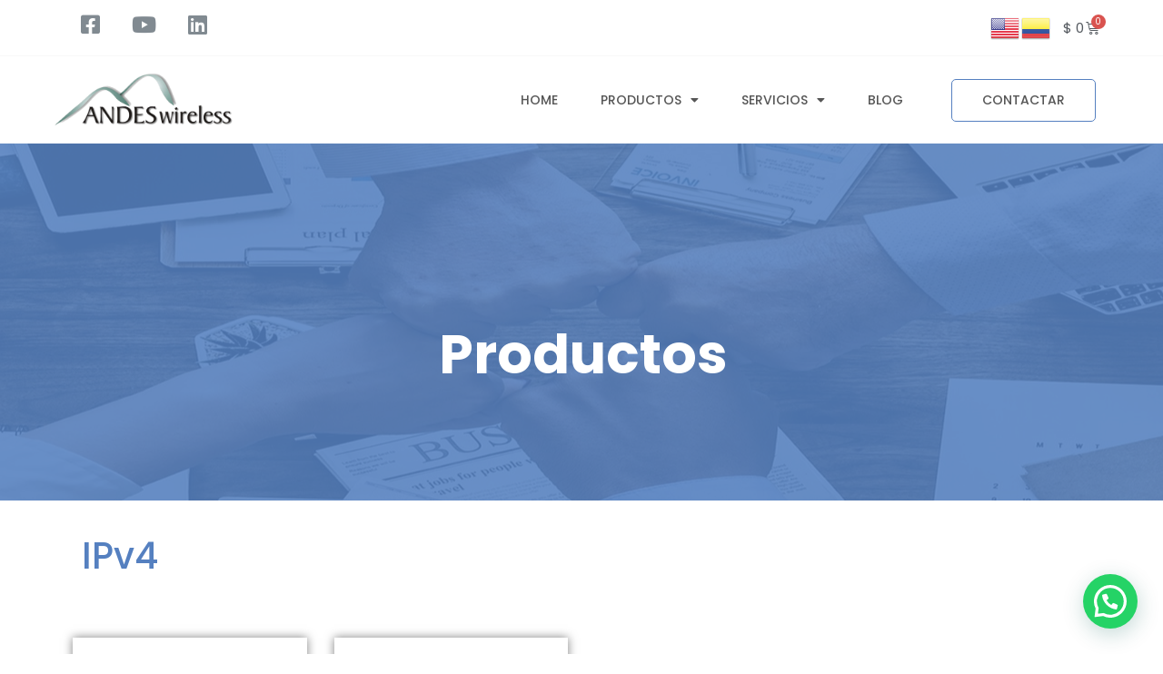

--- FILE ---
content_type: text/html; charset=UTF-8
request_url: https://andeswireless.com/etiqueta-producto/ipv4/
body_size: 17959
content:
<!doctype html>
<html dir="ltr" lang="es" prefix="og: https://ogp.me/ns#">
<head>
	<meta charset="UTF-8">
		<meta name="viewport" content="width=device-width, initial-scale=1">
	<link rel="profile" href="https://gmpg.org/xfn/11">
	<title>IPv4 - ANDESwireless SAS</title>

		<!-- All in One SEO 4.7.5.1 - aioseo.com -->
		<meta name="robots" content="max-image-preview:large" />
		<link rel="canonical" href="https://andeswireless.com/etiqueta-producto/ipv4/" />
		<meta name="generator" content="All in One SEO (AIOSEO) 4.7.5.1" />
		<script type="application/ld+json" class="aioseo-schema">
			{"@context":"https:\/\/schema.org","@graph":[{"@type":"BreadcrumbList","@id":"https:\/\/andeswireless.com\/etiqueta-producto\/ipv4\/#breadcrumblist","itemListElement":[{"@type":"ListItem","@id":"https:\/\/andeswireless.com\/#listItem","position":1,"name":"Hogar","item":"https:\/\/andeswireless.com\/","nextItem":"https:\/\/andeswireless.com\/etiqueta-producto\/ipv4\/#listItem"},{"@type":"ListItem","@id":"https:\/\/andeswireless.com\/etiqueta-producto\/ipv4\/#listItem","position":2,"name":"IPv4","previousItem":"https:\/\/andeswireless.com\/#listItem"}]},{"@type":"CollectionPage","@id":"https:\/\/andeswireless.com\/etiqueta-producto\/ipv4\/#collectionpage","url":"https:\/\/andeswireless.com\/etiqueta-producto\/ipv4\/","name":"IPv4 - ANDESwireless SAS","inLanguage":"es-ES","isPartOf":{"@id":"https:\/\/andeswireless.com\/#website"},"breadcrumb":{"@id":"https:\/\/andeswireless.com\/etiqueta-producto\/ipv4\/#breadcrumblist"}},{"@type":"Organization","@id":"https:\/\/andeswireless.com\/#organization","name":"ANDESwireless","description":"ANDESwireless es una  empresa colombiana enfocada en generar soluciones de Networking industrial, Energ\u00edas renovables y An\u00e1lisis de datos con productos y servicios \u00fanicos, eficientes y enfocados en la necesidad del cliente","url":"https:\/\/andeswireless.com\/","telephone":"+573163672376","logo":{"@type":"ImageObject","url":"https:\/\/andeswireless.com\/2022\/wp-content\/uploads\/2023\/06\/ANDESwireless_tx.png","@id":"https:\/\/andeswireless.com\/etiqueta-producto\/ipv4\/#organizationLogo"},"image":{"@id":"https:\/\/andeswireless.com\/etiqueta-producto\/ipv4\/#organizationLogo"},"sameAs":["https:\/\/www.youtube.com\/channel\/UCLPQ_GaRJr94okc1PYDYdtA","https:\/\/www.linkedin.com\/company\/andeswireless-sas"]},{"@type":"WebSite","@id":"https:\/\/andeswireless.com\/#website","url":"https:\/\/andeswireless.com\/","name":"ANDESwireless","description":"ANDESwireless es una  empresa colombiana enfocada en generar soluciones de Networking industrial, Energ\u00edas renovables y An\u00e1lisis de datos con productos y servicios \u00fanicos, eficientes y enfocados en la necesidad del cliente","inLanguage":"es-ES","publisher":{"@id":"https:\/\/andeswireless.com\/#organization"}}]}
		</script>
		<!-- All in One SEO -->

<link rel='dns-prefetch' href='//www.googletagmanager.com' />
<link rel='dns-prefetch' href='//cdnjs.cloudflare.com' />
<link href='https://fonts.gstatic.com' crossorigin rel='preconnect' />
<link rel="alternate" type="application/rss+xml" title="ANDESwireless SAS &raquo; Feed" href="https://andeswireless.com/feed/" />
<link rel="alternate" type="application/rss+xml" title="ANDESwireless SAS &raquo; Feed de los comentarios" href="https://andeswireless.com/comments/feed/" />
<link rel="alternate" type="application/rss+xml" title="ANDESwireless SAS &raquo; IPv4 Tag Feed" href="https://andeswireless.com/etiqueta-producto/ipv4/feed/" />
		<!-- This site uses the Google Analytics by MonsterInsights plugin v9.2.2 - Using Analytics tracking - https://www.monsterinsights.com/ -->
		<!-- Nota: MonsterInsights no está actualmente configurado en este sitio. El dueño del sitio necesita identificarse usando su cuenta de Google Analytics en el panel de ajustes de MonsterInsights. -->
					<!-- No tracking code set -->
				<!-- / Google Analytics by MonsterInsights -->
		<style id='wp-img-auto-sizes-contain-inline-css' type='text/css'>
img:is([sizes=auto i],[sizes^="auto," i]){contain-intrinsic-size:3000px 1500px}
/*# sourceURL=wp-img-auto-sizes-contain-inline-css */
</style>

<style id='wp-emoji-styles-inline-css' type='text/css'>

	img.wp-smiley, img.emoji {
		display: inline !important;
		border: none !important;
		box-shadow: none !important;
		height: 1em !important;
		width: 1em !important;
		margin: 0 0.07em !important;
		vertical-align: -0.1em !important;
		background: none !important;
		padding: 0 !important;
	}
/*# sourceURL=wp-emoji-styles-inline-css */
</style>
<link rel='stylesheet' id='wp-block-library-css' href='https://andeswireless.com/wp-includes/css/dist/block-library/style.min.css?ver=6.9' type='text/css' media='all' />
<style id='global-styles-inline-css' type='text/css'>
:root{--wp--preset--aspect-ratio--square: 1;--wp--preset--aspect-ratio--4-3: 4/3;--wp--preset--aspect-ratio--3-4: 3/4;--wp--preset--aspect-ratio--3-2: 3/2;--wp--preset--aspect-ratio--2-3: 2/3;--wp--preset--aspect-ratio--16-9: 16/9;--wp--preset--aspect-ratio--9-16: 9/16;--wp--preset--color--black: #000000;--wp--preset--color--cyan-bluish-gray: #abb8c3;--wp--preset--color--white: #ffffff;--wp--preset--color--pale-pink: #f78da7;--wp--preset--color--vivid-red: #cf2e2e;--wp--preset--color--luminous-vivid-orange: #ff6900;--wp--preset--color--luminous-vivid-amber: #fcb900;--wp--preset--color--light-green-cyan: #7bdcb5;--wp--preset--color--vivid-green-cyan: #00d084;--wp--preset--color--pale-cyan-blue: #8ed1fc;--wp--preset--color--vivid-cyan-blue: #0693e3;--wp--preset--color--vivid-purple: #9b51e0;--wp--preset--gradient--vivid-cyan-blue-to-vivid-purple: linear-gradient(135deg,rgb(6,147,227) 0%,rgb(155,81,224) 100%);--wp--preset--gradient--light-green-cyan-to-vivid-green-cyan: linear-gradient(135deg,rgb(122,220,180) 0%,rgb(0,208,130) 100%);--wp--preset--gradient--luminous-vivid-amber-to-luminous-vivid-orange: linear-gradient(135deg,rgb(252,185,0) 0%,rgb(255,105,0) 100%);--wp--preset--gradient--luminous-vivid-orange-to-vivid-red: linear-gradient(135deg,rgb(255,105,0) 0%,rgb(207,46,46) 100%);--wp--preset--gradient--very-light-gray-to-cyan-bluish-gray: linear-gradient(135deg,rgb(238,238,238) 0%,rgb(169,184,195) 100%);--wp--preset--gradient--cool-to-warm-spectrum: linear-gradient(135deg,rgb(74,234,220) 0%,rgb(151,120,209) 20%,rgb(207,42,186) 40%,rgb(238,44,130) 60%,rgb(251,105,98) 80%,rgb(254,248,76) 100%);--wp--preset--gradient--blush-light-purple: linear-gradient(135deg,rgb(255,206,236) 0%,rgb(152,150,240) 100%);--wp--preset--gradient--blush-bordeaux: linear-gradient(135deg,rgb(254,205,165) 0%,rgb(254,45,45) 50%,rgb(107,0,62) 100%);--wp--preset--gradient--luminous-dusk: linear-gradient(135deg,rgb(255,203,112) 0%,rgb(199,81,192) 50%,rgb(65,88,208) 100%);--wp--preset--gradient--pale-ocean: linear-gradient(135deg,rgb(255,245,203) 0%,rgb(182,227,212) 50%,rgb(51,167,181) 100%);--wp--preset--gradient--electric-grass: linear-gradient(135deg,rgb(202,248,128) 0%,rgb(113,206,126) 100%);--wp--preset--gradient--midnight: linear-gradient(135deg,rgb(2,3,129) 0%,rgb(40,116,252) 100%);--wp--preset--font-size--small: 13px;--wp--preset--font-size--medium: 20px;--wp--preset--font-size--large: 36px;--wp--preset--font-size--x-large: 42px;--wp--preset--spacing--20: 0.44rem;--wp--preset--spacing--30: 0.67rem;--wp--preset--spacing--40: 1rem;--wp--preset--spacing--50: 1.5rem;--wp--preset--spacing--60: 2.25rem;--wp--preset--spacing--70: 3.38rem;--wp--preset--spacing--80: 5.06rem;--wp--preset--shadow--natural: 6px 6px 9px rgba(0, 0, 0, 0.2);--wp--preset--shadow--deep: 12px 12px 50px rgba(0, 0, 0, 0.4);--wp--preset--shadow--sharp: 6px 6px 0px rgba(0, 0, 0, 0.2);--wp--preset--shadow--outlined: 6px 6px 0px -3px rgb(255, 255, 255), 6px 6px rgb(0, 0, 0);--wp--preset--shadow--crisp: 6px 6px 0px rgb(0, 0, 0);}:where(.is-layout-flex){gap: 0.5em;}:where(.is-layout-grid){gap: 0.5em;}body .is-layout-flex{display: flex;}.is-layout-flex{flex-wrap: wrap;align-items: center;}.is-layout-flex > :is(*, div){margin: 0;}body .is-layout-grid{display: grid;}.is-layout-grid > :is(*, div){margin: 0;}:where(.wp-block-columns.is-layout-flex){gap: 2em;}:where(.wp-block-columns.is-layout-grid){gap: 2em;}:where(.wp-block-post-template.is-layout-flex){gap: 1.25em;}:where(.wp-block-post-template.is-layout-grid){gap: 1.25em;}.has-black-color{color: var(--wp--preset--color--black) !important;}.has-cyan-bluish-gray-color{color: var(--wp--preset--color--cyan-bluish-gray) !important;}.has-white-color{color: var(--wp--preset--color--white) !important;}.has-pale-pink-color{color: var(--wp--preset--color--pale-pink) !important;}.has-vivid-red-color{color: var(--wp--preset--color--vivid-red) !important;}.has-luminous-vivid-orange-color{color: var(--wp--preset--color--luminous-vivid-orange) !important;}.has-luminous-vivid-amber-color{color: var(--wp--preset--color--luminous-vivid-amber) !important;}.has-light-green-cyan-color{color: var(--wp--preset--color--light-green-cyan) !important;}.has-vivid-green-cyan-color{color: var(--wp--preset--color--vivid-green-cyan) !important;}.has-pale-cyan-blue-color{color: var(--wp--preset--color--pale-cyan-blue) !important;}.has-vivid-cyan-blue-color{color: var(--wp--preset--color--vivid-cyan-blue) !important;}.has-vivid-purple-color{color: var(--wp--preset--color--vivid-purple) !important;}.has-black-background-color{background-color: var(--wp--preset--color--black) !important;}.has-cyan-bluish-gray-background-color{background-color: var(--wp--preset--color--cyan-bluish-gray) !important;}.has-white-background-color{background-color: var(--wp--preset--color--white) !important;}.has-pale-pink-background-color{background-color: var(--wp--preset--color--pale-pink) !important;}.has-vivid-red-background-color{background-color: var(--wp--preset--color--vivid-red) !important;}.has-luminous-vivid-orange-background-color{background-color: var(--wp--preset--color--luminous-vivid-orange) !important;}.has-luminous-vivid-amber-background-color{background-color: var(--wp--preset--color--luminous-vivid-amber) !important;}.has-light-green-cyan-background-color{background-color: var(--wp--preset--color--light-green-cyan) !important;}.has-vivid-green-cyan-background-color{background-color: var(--wp--preset--color--vivid-green-cyan) !important;}.has-pale-cyan-blue-background-color{background-color: var(--wp--preset--color--pale-cyan-blue) !important;}.has-vivid-cyan-blue-background-color{background-color: var(--wp--preset--color--vivid-cyan-blue) !important;}.has-vivid-purple-background-color{background-color: var(--wp--preset--color--vivid-purple) !important;}.has-black-border-color{border-color: var(--wp--preset--color--black) !important;}.has-cyan-bluish-gray-border-color{border-color: var(--wp--preset--color--cyan-bluish-gray) !important;}.has-white-border-color{border-color: var(--wp--preset--color--white) !important;}.has-pale-pink-border-color{border-color: var(--wp--preset--color--pale-pink) !important;}.has-vivid-red-border-color{border-color: var(--wp--preset--color--vivid-red) !important;}.has-luminous-vivid-orange-border-color{border-color: var(--wp--preset--color--luminous-vivid-orange) !important;}.has-luminous-vivid-amber-border-color{border-color: var(--wp--preset--color--luminous-vivid-amber) !important;}.has-light-green-cyan-border-color{border-color: var(--wp--preset--color--light-green-cyan) !important;}.has-vivid-green-cyan-border-color{border-color: var(--wp--preset--color--vivid-green-cyan) !important;}.has-pale-cyan-blue-border-color{border-color: var(--wp--preset--color--pale-cyan-blue) !important;}.has-vivid-cyan-blue-border-color{border-color: var(--wp--preset--color--vivid-cyan-blue) !important;}.has-vivid-purple-border-color{border-color: var(--wp--preset--color--vivid-purple) !important;}.has-vivid-cyan-blue-to-vivid-purple-gradient-background{background: var(--wp--preset--gradient--vivid-cyan-blue-to-vivid-purple) !important;}.has-light-green-cyan-to-vivid-green-cyan-gradient-background{background: var(--wp--preset--gradient--light-green-cyan-to-vivid-green-cyan) !important;}.has-luminous-vivid-amber-to-luminous-vivid-orange-gradient-background{background: var(--wp--preset--gradient--luminous-vivid-amber-to-luminous-vivid-orange) !important;}.has-luminous-vivid-orange-to-vivid-red-gradient-background{background: var(--wp--preset--gradient--luminous-vivid-orange-to-vivid-red) !important;}.has-very-light-gray-to-cyan-bluish-gray-gradient-background{background: var(--wp--preset--gradient--very-light-gray-to-cyan-bluish-gray) !important;}.has-cool-to-warm-spectrum-gradient-background{background: var(--wp--preset--gradient--cool-to-warm-spectrum) !important;}.has-blush-light-purple-gradient-background{background: var(--wp--preset--gradient--blush-light-purple) !important;}.has-blush-bordeaux-gradient-background{background: var(--wp--preset--gradient--blush-bordeaux) !important;}.has-luminous-dusk-gradient-background{background: var(--wp--preset--gradient--luminous-dusk) !important;}.has-pale-ocean-gradient-background{background: var(--wp--preset--gradient--pale-ocean) !important;}.has-electric-grass-gradient-background{background: var(--wp--preset--gradient--electric-grass) !important;}.has-midnight-gradient-background{background: var(--wp--preset--gradient--midnight) !important;}.has-small-font-size{font-size: var(--wp--preset--font-size--small) !important;}.has-medium-font-size{font-size: var(--wp--preset--font-size--medium) !important;}.has-large-font-size{font-size: var(--wp--preset--font-size--large) !important;}.has-x-large-font-size{font-size: var(--wp--preset--font-size--x-large) !important;}
/*# sourceURL=global-styles-inline-css */
</style>

<style id='classic-theme-styles-inline-css' type='text/css'>
/*! This file is auto-generated */
.wp-block-button__link{color:#fff;background-color:#32373c;border-radius:9999px;box-shadow:none;text-decoration:none;padding:calc(.667em + 2px) calc(1.333em + 2px);font-size:1.125em}.wp-block-file__button{background:#32373c;color:#fff;text-decoration:none}
/*# sourceURL=/wp-includes/css/classic-themes.min.css */
</style>
<link rel='stylesheet' id='slider_style-css' href='https://andeswireless.com/wp-content/plugins/master-elements/assets/css/mystyle.css?ver=6.9' type='text/css' media='all' />
<link rel='stylesheet' id='my_custom_style_2-css' href='https://cdnjs.cloudflare.com/ajax/libs/font-awesome/4.7.0/css/font-awesome.min.css?ver=6.9' type='text/css' media='all' />
<link rel='stylesheet' id='woocommerce-layout-css' href='https://andeswireless.com/wp-content/plugins/woocommerce/assets/css/woocommerce-layout.css?ver=7.7.2' type='text/css' media='all' />
<link rel='stylesheet' id='woocommerce-smallscreen-css' href='https://andeswireless.com/wp-content/plugins/woocommerce/assets/css/woocommerce-smallscreen.css?ver=7.7.2' type='text/css' media='only screen and (max-width: 768px)' />
<link rel='stylesheet' id='woocommerce-general-css' href='https://andeswireless.com/wp-content/plugins/woocommerce/assets/css/woocommerce.css?ver=7.7.2' type='text/css' media='all' />
<style id='woocommerce-inline-inline-css' type='text/css'>
.woocommerce form .form-row .required { visibility: visible; }
/*# sourceURL=woocommerce-inline-inline-css */
</style>
<link rel='stylesheet' id='taxopress-frontend-css-css' href='https://andeswireless.com/wp-content/plugins/simple-tags/assets/frontend/css/frontend.css?ver=3.27.0' type='text/css' media='all' />
<link rel='stylesheet' id='hello-elementor-css' href='https://andeswireless.com/wp-content/themes/hello-elementor/style.min.css?ver=2.5.0' type='text/css' media='all' />
<link rel='stylesheet' id='hello-elementor-theme-style-css' href='https://andeswireless.com/wp-content/themes/hello-elementor/theme.min.css?ver=2.5.0' type='text/css' media='all' />
<link rel='stylesheet' id='elementor-frontend-css' href='https://andeswireless.com/wp-content/uploads/elementor/css/custom-frontend-lite.min.css?ver=1731436258' type='text/css' media='all' />
<link rel='stylesheet' id='elementor-post-45-css' href='https://andeswireless.com/wp-content/uploads/elementor/css/post-45.css?ver=1731436254' type='text/css' media='all' />
<link rel='stylesheet' id='elementor-icons-css' href='https://andeswireless.com/wp-content/plugins/elementor/assets/lib/eicons/css/elementor-icons.min.css?ver=5.14.0' type='text/css' media='all' />
<link rel='stylesheet' id='elementor-pro-css' href='https://andeswireless.com/wp-content/uploads/elementor/css/custom-pro-frontend-lite.min.css?ver=1731436258' type='text/css' media='all' />
<link rel='stylesheet' id='elementor-post-50-css' href='https://andeswireless.com/wp-content/uploads/elementor/css/post-50.css?ver=1731436254' type='text/css' media='all' />
<link rel='stylesheet' id='elementor-post-56-css' href='https://andeswireless.com/wp-content/uploads/elementor/css/post-56.css?ver=1758926519' type='text/css' media='all' />
<link rel='stylesheet' id='elementor-post-182-css' href='https://andeswireless.com/wp-content/uploads/elementor/css/post-182.css?ver=1731445046' type='text/css' media='all' />
<link rel='stylesheet' id='joinchat-css' href='https://andeswireless.com/wp-content/plugins/creame-whatsapp-me/public/css/joinchat-btn.min.css?ver=5.1.8' type='text/css' media='all' />
<style id='joinchat-inline-css' type='text/css'>
.joinchat{--red:37;--green:211;--blue:102;--bw:100}
/*# sourceURL=joinchat-inline-css */
</style>
<link rel='stylesheet' id='google-fonts-1-css' href='https://fonts.googleapis.com/css?family=Roboto%3A100%2C100italic%2C200%2C200italic%2C300%2C300italic%2C400%2C400italic%2C500%2C500italic%2C600%2C600italic%2C700%2C700italic%2C800%2C800italic%2C900%2C900italic%7CRoboto+Slab%3A100%2C100italic%2C200%2C200italic%2C300%2C300italic%2C400%2C400italic%2C500%2C500italic%2C600%2C600italic%2C700%2C700italic%2C800%2C800italic%2C900%2C900italic%7CBarlow%3A100%2C100italic%2C200%2C200italic%2C300%2C300italic%2C400%2C400italic%2C500%2C500italic%2C600%2C600italic%2C700%2C700italic%2C800%2C800italic%2C900%2C900italic%7CPoppins%3A100%2C100italic%2C200%2C200italic%2C300%2C300italic%2C400%2C400italic%2C500%2C500italic%2C600%2C600italic%2C700%2C700italic%2C800%2C800italic%2C900%2C900italic&#038;display=auto&#038;ver=6.9' type='text/css' media='all' />
<link rel='stylesheet' id='elementor-icons-shared-0-css' href='https://andeswireless.com/wp-content/plugins/elementor/assets/lib/font-awesome/css/fontawesome.min.css?ver=5.15.3' type='text/css' media='all' />
<link rel='stylesheet' id='elementor-icons-fa-brands-css' href='https://andeswireless.com/wp-content/plugins/elementor/assets/lib/font-awesome/css/brands.min.css?ver=5.15.3' type='text/css' media='all' />
<link rel='stylesheet' id='elementor-icons-fa-solid-css' href='https://andeswireless.com/wp-content/plugins/elementor/assets/lib/font-awesome/css/solid.min.css?ver=5.15.3' type='text/css' media='all' />
<script type="text/javascript" id="forms-js-js-extra">
/* <![CDATA[ */
var MS_Ajax = {"ajaxurl":"https://andeswireless.com/wp-admin/admin-ajax.php"};
var MS_Ajax = {"ajaxurl":"https://andeswireless.com/wp-admin/admin-ajax.php"};
var MS_Ajax = {"ajaxurl":"https://andeswireless.com/wp-admin/admin-ajax.php"};
//# sourceURL=forms-js-js-extra
/* ]]> */
</script>
<script type="text/javascript" src="https://andeswireless.com/wp-content/plugins/master-elements/addons/widgets//me-forms/assets/js/forms.js?ver=0.1" id="forms-js-js"></script>
<script type="text/javascript" src="https://andeswireless.com/wp-includes/js/jquery/jquery.min.js?ver=3.7.1" id="jquery-core-js"></script>
<script type="text/javascript" src="https://andeswireless.com/wp-includes/js/jquery/jquery-migrate.min.js?ver=3.4.1" id="jquery-migrate-js"></script>
<script type="text/javascript" src="https://andeswireless.com/wp-content/plugins/master-elements/assets/js/myscript.js?ver=6.9" id="slider_script-js"></script>
<script type="text/javascript" src="https://andeswireless.com/wp-content/plugins/simple-tags/assets/frontend/js/frontend.js?ver=3.27.0" id="taxopress-frontend-js-js"></script>
<script type="text/javascript" src="https://andeswireless.com/wp-content/plugins/charts-and-graphs-for-elementor/widgets/assets/js/chart.js?ver=6.9" id="elementor-chart-js-js"></script>

<!-- Fragmento de código de la etiqueta de Google (gtag.js) añadida por Site Kit -->

<!-- Fragmento de código de Google Analytics añadido por Site Kit -->
<script type="text/javascript" src="https://www.googletagmanager.com/gtag/js?id=GT-TBW27ZB" id="google_gtagjs-js" async></script>
<script type="text/javascript" id="google_gtagjs-js-after">
/* <![CDATA[ */
window.dataLayer = window.dataLayer || [];function gtag(){dataLayer.push(arguments);}
gtag("set","linker",{"domains":["andeswireless.com"]});
gtag("js", new Date());
gtag("set", "developer_id.dZTNiMT", true);
gtag("config", "GT-TBW27ZB");
//# sourceURL=google_gtagjs-js-after
/* ]]> */
</script>

<!-- Finalizar fragmento de código de la etiqueta de Google (gtags.js) añadida por Site Kit -->
<link rel="https://api.w.org/" href="https://andeswireless.com/wp-json/" /><link rel="alternate" title="JSON" type="application/json" href="https://andeswireless.com/wp-json/wp/v2/product_tag/157" /><link rel="EditURI" type="application/rsd+xml" title="RSD" href="https://andeswireless.com/xmlrpc.php?rsd" />
<meta name="generator" content="WordPress 6.9" />
<meta name="generator" content="WooCommerce 7.7.2" />
	<meta name="theme-color" content="#5580c0" media="(prefers-color-scheme: light)">
	<meta name="theme-color" content="#5580c0" media="(prefers-color-scheme: dark)">
	<meta name="apple-mobile-web-app-capable" content="yes">
	<meta name="apple-mobile-web-app-status-bar-style" content="normal">
<meta name="cdp-version" content="1.4.9" /><meta name="generator" content="Site Kit by Google 1.140.0" /><!-- HFCM by 99 Robots - Snippet # 1: Código global -->
<!-- Google tag (gtag.js) -->
<script async src="https://www.googletagmanager.com/gtag/js?id=G-5J8JGFCGZ6"></script>
<script>
  window.dataLayer = window.dataLayer || [];
  function gtag(){dataLayer.push(arguments);}
  gtag('js', new Date());

  gtag('config', 'G-5J8JGFCGZ6');
</script>
<!-- /end HFCM by 99 Robots -->
	<noscript><style>.woocommerce-product-gallery{ opacity: 1 !important; }</style></noscript>
	
<!-- Fragmento de código de Google Tag Manager añadido por Site Kit -->
<script type="text/javascript">
/* <![CDATA[ */

			( function( w, d, s, l, i ) {
				w[l] = w[l] || [];
				w[l].push( {'gtm.start': new Date().getTime(), event: 'gtm.js'} );
				var f = d.getElementsByTagName( s )[0],
					j = d.createElement( s ), dl = l != 'dataLayer' ? '&l=' + l : '';
				j.async = true;
				j.src = 'https://www.googletagmanager.com/gtm.js?id=' + i + dl;
				f.parentNode.insertBefore( j, f );
			} )( window, document, 'script', 'dataLayer', 'GTM-MWGMFRS' );
			
/* ]]> */
</script>

<!-- Final del fragmento de código de Google Tag Manager añadido por Site Kit -->
<link rel="icon" href="https://andeswireless.com/wp-content/uploads/2022/03/cropped-ANDESwireless_favico-32x32.png" sizes="32x32" />
<link rel="icon" href="https://andeswireless.com/wp-content/uploads/2022/03/cropped-ANDESwireless_favico-192x192.png" sizes="192x192" />
<link rel="apple-touch-icon" href="https://andeswireless.com/wp-content/uploads/2022/03/cropped-ANDESwireless_favico-180x180.png" />
<meta name="msapplication-TileImage" content="https://andeswireless.com/wp-content/uploads/2022/03/cropped-ANDESwireless_favico-270x270.png" />
		<style type="text/css" id="wp-custom-css">
			.blox-border-bar-counter .blox-bar-row {
	padding:0px !important;
}
.woocommerce-notices-wrapper {
	display: none !important;
  visibility: hidden !important;
}
.carrito #elementor-menu-cart__toggle_button {
	padding:0px !important;
}

.cotizacion {
	display:none;
	visibility:hidden;
}
.outofstock .cotizacion {
	display: unset !important;
	visibility: unset !important;
}

table.responsivegene {border: 1px solid #ccc;width: 100%;margin:0;padding:0;border-collapse: collapse;border-spacing: 0; background-color: #ffffff;}

table.responsivegene tr {border: 1px solid #ddd;padding: 5px; }

table.responsivegene th, table td { padding: 10px;text-align: center;}

table.responsivegene th {text-transform: uppercase;font-size: 14px;letter-spacing: 1px; background-color: #5580c0; color: white;}

@media screen and (max-width: 600px) {
    table.responsivegene {border: 0;}
	
    table.responsivegene thead {display: none;}
	
    table.responsivegene tr {margin-bottom: 10px;display: block;border-bottom: 2px solid #ddd;}
	
    table.responsivegene td {display: block;text-align: right;font-size: 13px;border-bottom: 1px dotted #ccc;}
	
    table.responsivegene td:last-child { border-bottom: 0;}
	
    table.responsivegene td:before {content: attr(data-label);float: left;text-transform: uppercase;font-weight: bold;
	}
	
  }		</style>
			<!-- Fonts Plugin CSS - https://fontsplugin.com/ -->
	<style>
		/* Cached: January 21, 2026 at 9:44am */
/* devanagari */
@font-face {
  font-family: 'Poppins';
  font-style: italic;
  font-weight: 100;
  font-display: swap;
  src: url(https://fonts.gstatic.com/s/poppins/v24/pxiAyp8kv8JHgFVrJJLmE0tDMPKzSQ.woff2) format('woff2');
  unicode-range: U+0900-097F, U+1CD0-1CF9, U+200C-200D, U+20A8, U+20B9, U+20F0, U+25CC, U+A830-A839, U+A8E0-A8FF, U+11B00-11B09;
}
/* latin-ext */
@font-face {
  font-family: 'Poppins';
  font-style: italic;
  font-weight: 100;
  font-display: swap;
  src: url(https://fonts.gstatic.com/s/poppins/v24/pxiAyp8kv8JHgFVrJJLmE0tMMPKzSQ.woff2) format('woff2');
  unicode-range: U+0100-02BA, U+02BD-02C5, U+02C7-02CC, U+02CE-02D7, U+02DD-02FF, U+0304, U+0308, U+0329, U+1D00-1DBF, U+1E00-1E9F, U+1EF2-1EFF, U+2020, U+20A0-20AB, U+20AD-20C0, U+2113, U+2C60-2C7F, U+A720-A7FF;
}
/* latin */
@font-face {
  font-family: 'Poppins';
  font-style: italic;
  font-weight: 100;
  font-display: swap;
  src: url(https://fonts.gstatic.com/s/poppins/v24/pxiAyp8kv8JHgFVrJJLmE0tCMPI.woff2) format('woff2');
  unicode-range: U+0000-00FF, U+0131, U+0152-0153, U+02BB-02BC, U+02C6, U+02DA, U+02DC, U+0304, U+0308, U+0329, U+2000-206F, U+20AC, U+2122, U+2191, U+2193, U+2212, U+2215, U+FEFF, U+FFFD;
}
/* devanagari */
@font-face {
  font-family: 'Poppins';
  font-style: italic;
  font-weight: 200;
  font-display: swap;
  src: url(https://fonts.gstatic.com/s/poppins/v24/pxiDyp8kv8JHgFVrJJLmv1pVFteOcEg.woff2) format('woff2');
  unicode-range: U+0900-097F, U+1CD0-1CF9, U+200C-200D, U+20A8, U+20B9, U+20F0, U+25CC, U+A830-A839, U+A8E0-A8FF, U+11B00-11B09;
}
/* latin-ext */
@font-face {
  font-family: 'Poppins';
  font-style: italic;
  font-weight: 200;
  font-display: swap;
  src: url(https://fonts.gstatic.com/s/poppins/v24/pxiDyp8kv8JHgFVrJJLmv1pVGdeOcEg.woff2) format('woff2');
  unicode-range: U+0100-02BA, U+02BD-02C5, U+02C7-02CC, U+02CE-02D7, U+02DD-02FF, U+0304, U+0308, U+0329, U+1D00-1DBF, U+1E00-1E9F, U+1EF2-1EFF, U+2020, U+20A0-20AB, U+20AD-20C0, U+2113, U+2C60-2C7F, U+A720-A7FF;
}
/* latin */
@font-face {
  font-family: 'Poppins';
  font-style: italic;
  font-weight: 200;
  font-display: swap;
  src: url(https://fonts.gstatic.com/s/poppins/v24/pxiDyp8kv8JHgFVrJJLmv1pVF9eO.woff2) format('woff2');
  unicode-range: U+0000-00FF, U+0131, U+0152-0153, U+02BB-02BC, U+02C6, U+02DA, U+02DC, U+0304, U+0308, U+0329, U+2000-206F, U+20AC, U+2122, U+2191, U+2193, U+2212, U+2215, U+FEFF, U+FFFD;
}
/* devanagari */
@font-face {
  font-family: 'Poppins';
  font-style: italic;
  font-weight: 300;
  font-display: swap;
  src: url(https://fonts.gstatic.com/s/poppins/v24/pxiDyp8kv8JHgFVrJJLm21lVFteOcEg.woff2) format('woff2');
  unicode-range: U+0900-097F, U+1CD0-1CF9, U+200C-200D, U+20A8, U+20B9, U+20F0, U+25CC, U+A830-A839, U+A8E0-A8FF, U+11B00-11B09;
}
/* latin-ext */
@font-face {
  font-family: 'Poppins';
  font-style: italic;
  font-weight: 300;
  font-display: swap;
  src: url(https://fonts.gstatic.com/s/poppins/v24/pxiDyp8kv8JHgFVrJJLm21lVGdeOcEg.woff2) format('woff2');
  unicode-range: U+0100-02BA, U+02BD-02C5, U+02C7-02CC, U+02CE-02D7, U+02DD-02FF, U+0304, U+0308, U+0329, U+1D00-1DBF, U+1E00-1E9F, U+1EF2-1EFF, U+2020, U+20A0-20AB, U+20AD-20C0, U+2113, U+2C60-2C7F, U+A720-A7FF;
}
/* latin */
@font-face {
  font-family: 'Poppins';
  font-style: italic;
  font-weight: 300;
  font-display: swap;
  src: url(https://fonts.gstatic.com/s/poppins/v24/pxiDyp8kv8JHgFVrJJLm21lVF9eO.woff2) format('woff2');
  unicode-range: U+0000-00FF, U+0131, U+0152-0153, U+02BB-02BC, U+02C6, U+02DA, U+02DC, U+0304, U+0308, U+0329, U+2000-206F, U+20AC, U+2122, U+2191, U+2193, U+2212, U+2215, U+FEFF, U+FFFD;
}
/* devanagari */
@font-face {
  font-family: 'Poppins';
  font-style: italic;
  font-weight: 400;
  font-display: swap;
  src: url(https://fonts.gstatic.com/s/poppins/v24/pxiGyp8kv8JHgFVrJJLucXtAKPY.woff2) format('woff2');
  unicode-range: U+0900-097F, U+1CD0-1CF9, U+200C-200D, U+20A8, U+20B9, U+20F0, U+25CC, U+A830-A839, U+A8E0-A8FF, U+11B00-11B09;
}
/* latin-ext */
@font-face {
  font-family: 'Poppins';
  font-style: italic;
  font-weight: 400;
  font-display: swap;
  src: url(https://fonts.gstatic.com/s/poppins/v24/pxiGyp8kv8JHgFVrJJLufntAKPY.woff2) format('woff2');
  unicode-range: U+0100-02BA, U+02BD-02C5, U+02C7-02CC, U+02CE-02D7, U+02DD-02FF, U+0304, U+0308, U+0329, U+1D00-1DBF, U+1E00-1E9F, U+1EF2-1EFF, U+2020, U+20A0-20AB, U+20AD-20C0, U+2113, U+2C60-2C7F, U+A720-A7FF;
}
/* latin */
@font-face {
  font-family: 'Poppins';
  font-style: italic;
  font-weight: 400;
  font-display: swap;
  src: url(https://fonts.gstatic.com/s/poppins/v24/pxiGyp8kv8JHgFVrJJLucHtA.woff2) format('woff2');
  unicode-range: U+0000-00FF, U+0131, U+0152-0153, U+02BB-02BC, U+02C6, U+02DA, U+02DC, U+0304, U+0308, U+0329, U+2000-206F, U+20AC, U+2122, U+2191, U+2193, U+2212, U+2215, U+FEFF, U+FFFD;
}
/* devanagari */
@font-face {
  font-family: 'Poppins';
  font-style: italic;
  font-weight: 500;
  font-display: swap;
  src: url(https://fonts.gstatic.com/s/poppins/v24/pxiDyp8kv8JHgFVrJJLmg1hVFteOcEg.woff2) format('woff2');
  unicode-range: U+0900-097F, U+1CD0-1CF9, U+200C-200D, U+20A8, U+20B9, U+20F0, U+25CC, U+A830-A839, U+A8E0-A8FF, U+11B00-11B09;
}
/* latin-ext */
@font-face {
  font-family: 'Poppins';
  font-style: italic;
  font-weight: 500;
  font-display: swap;
  src: url(https://fonts.gstatic.com/s/poppins/v24/pxiDyp8kv8JHgFVrJJLmg1hVGdeOcEg.woff2) format('woff2');
  unicode-range: U+0100-02BA, U+02BD-02C5, U+02C7-02CC, U+02CE-02D7, U+02DD-02FF, U+0304, U+0308, U+0329, U+1D00-1DBF, U+1E00-1E9F, U+1EF2-1EFF, U+2020, U+20A0-20AB, U+20AD-20C0, U+2113, U+2C60-2C7F, U+A720-A7FF;
}
/* latin */
@font-face {
  font-family: 'Poppins';
  font-style: italic;
  font-weight: 500;
  font-display: swap;
  src: url(https://fonts.gstatic.com/s/poppins/v24/pxiDyp8kv8JHgFVrJJLmg1hVF9eO.woff2) format('woff2');
  unicode-range: U+0000-00FF, U+0131, U+0152-0153, U+02BB-02BC, U+02C6, U+02DA, U+02DC, U+0304, U+0308, U+0329, U+2000-206F, U+20AC, U+2122, U+2191, U+2193, U+2212, U+2215, U+FEFF, U+FFFD;
}
/* devanagari */
@font-face {
  font-family: 'Poppins';
  font-style: italic;
  font-weight: 600;
  font-display: swap;
  src: url(https://fonts.gstatic.com/s/poppins/v24/pxiDyp8kv8JHgFVrJJLmr19VFteOcEg.woff2) format('woff2');
  unicode-range: U+0900-097F, U+1CD0-1CF9, U+200C-200D, U+20A8, U+20B9, U+20F0, U+25CC, U+A830-A839, U+A8E0-A8FF, U+11B00-11B09;
}
/* latin-ext */
@font-face {
  font-family: 'Poppins';
  font-style: italic;
  font-weight: 600;
  font-display: swap;
  src: url(https://fonts.gstatic.com/s/poppins/v24/pxiDyp8kv8JHgFVrJJLmr19VGdeOcEg.woff2) format('woff2');
  unicode-range: U+0100-02BA, U+02BD-02C5, U+02C7-02CC, U+02CE-02D7, U+02DD-02FF, U+0304, U+0308, U+0329, U+1D00-1DBF, U+1E00-1E9F, U+1EF2-1EFF, U+2020, U+20A0-20AB, U+20AD-20C0, U+2113, U+2C60-2C7F, U+A720-A7FF;
}
/* latin */
@font-face {
  font-family: 'Poppins';
  font-style: italic;
  font-weight: 600;
  font-display: swap;
  src: url(https://fonts.gstatic.com/s/poppins/v24/pxiDyp8kv8JHgFVrJJLmr19VF9eO.woff2) format('woff2');
  unicode-range: U+0000-00FF, U+0131, U+0152-0153, U+02BB-02BC, U+02C6, U+02DA, U+02DC, U+0304, U+0308, U+0329, U+2000-206F, U+20AC, U+2122, U+2191, U+2193, U+2212, U+2215, U+FEFF, U+FFFD;
}
/* devanagari */
@font-face {
  font-family: 'Poppins';
  font-style: italic;
  font-weight: 700;
  font-display: swap;
  src: url(https://fonts.gstatic.com/s/poppins/v24/pxiDyp8kv8JHgFVrJJLmy15VFteOcEg.woff2) format('woff2');
  unicode-range: U+0900-097F, U+1CD0-1CF9, U+200C-200D, U+20A8, U+20B9, U+20F0, U+25CC, U+A830-A839, U+A8E0-A8FF, U+11B00-11B09;
}
/* latin-ext */
@font-face {
  font-family: 'Poppins';
  font-style: italic;
  font-weight: 700;
  font-display: swap;
  src: url(https://fonts.gstatic.com/s/poppins/v24/pxiDyp8kv8JHgFVrJJLmy15VGdeOcEg.woff2) format('woff2');
  unicode-range: U+0100-02BA, U+02BD-02C5, U+02C7-02CC, U+02CE-02D7, U+02DD-02FF, U+0304, U+0308, U+0329, U+1D00-1DBF, U+1E00-1E9F, U+1EF2-1EFF, U+2020, U+20A0-20AB, U+20AD-20C0, U+2113, U+2C60-2C7F, U+A720-A7FF;
}
/* latin */
@font-face {
  font-family: 'Poppins';
  font-style: italic;
  font-weight: 700;
  font-display: swap;
  src: url(https://fonts.gstatic.com/s/poppins/v24/pxiDyp8kv8JHgFVrJJLmy15VF9eO.woff2) format('woff2');
  unicode-range: U+0000-00FF, U+0131, U+0152-0153, U+02BB-02BC, U+02C6, U+02DA, U+02DC, U+0304, U+0308, U+0329, U+2000-206F, U+20AC, U+2122, U+2191, U+2193, U+2212, U+2215, U+FEFF, U+FFFD;
}
/* devanagari */
@font-face {
  font-family: 'Poppins';
  font-style: italic;
  font-weight: 800;
  font-display: swap;
  src: url(https://fonts.gstatic.com/s/poppins/v24/pxiDyp8kv8JHgFVrJJLm111VFteOcEg.woff2) format('woff2');
  unicode-range: U+0900-097F, U+1CD0-1CF9, U+200C-200D, U+20A8, U+20B9, U+20F0, U+25CC, U+A830-A839, U+A8E0-A8FF, U+11B00-11B09;
}
/* latin-ext */
@font-face {
  font-family: 'Poppins';
  font-style: italic;
  font-weight: 800;
  font-display: swap;
  src: url(https://fonts.gstatic.com/s/poppins/v24/pxiDyp8kv8JHgFVrJJLm111VGdeOcEg.woff2) format('woff2');
  unicode-range: U+0100-02BA, U+02BD-02C5, U+02C7-02CC, U+02CE-02D7, U+02DD-02FF, U+0304, U+0308, U+0329, U+1D00-1DBF, U+1E00-1E9F, U+1EF2-1EFF, U+2020, U+20A0-20AB, U+20AD-20C0, U+2113, U+2C60-2C7F, U+A720-A7FF;
}
/* latin */
@font-face {
  font-family: 'Poppins';
  font-style: italic;
  font-weight: 800;
  font-display: swap;
  src: url(https://fonts.gstatic.com/s/poppins/v24/pxiDyp8kv8JHgFVrJJLm111VF9eO.woff2) format('woff2');
  unicode-range: U+0000-00FF, U+0131, U+0152-0153, U+02BB-02BC, U+02C6, U+02DA, U+02DC, U+0304, U+0308, U+0329, U+2000-206F, U+20AC, U+2122, U+2191, U+2193, U+2212, U+2215, U+FEFF, U+FFFD;
}
/* devanagari */
@font-face {
  font-family: 'Poppins';
  font-style: italic;
  font-weight: 900;
  font-display: swap;
  src: url(https://fonts.gstatic.com/s/poppins/v24/pxiDyp8kv8JHgFVrJJLm81xVFteOcEg.woff2) format('woff2');
  unicode-range: U+0900-097F, U+1CD0-1CF9, U+200C-200D, U+20A8, U+20B9, U+20F0, U+25CC, U+A830-A839, U+A8E0-A8FF, U+11B00-11B09;
}
/* latin-ext */
@font-face {
  font-family: 'Poppins';
  font-style: italic;
  font-weight: 900;
  font-display: swap;
  src: url(https://fonts.gstatic.com/s/poppins/v24/pxiDyp8kv8JHgFVrJJLm81xVGdeOcEg.woff2) format('woff2');
  unicode-range: U+0100-02BA, U+02BD-02C5, U+02C7-02CC, U+02CE-02D7, U+02DD-02FF, U+0304, U+0308, U+0329, U+1D00-1DBF, U+1E00-1E9F, U+1EF2-1EFF, U+2020, U+20A0-20AB, U+20AD-20C0, U+2113, U+2C60-2C7F, U+A720-A7FF;
}
/* latin */
@font-face {
  font-family: 'Poppins';
  font-style: italic;
  font-weight: 900;
  font-display: swap;
  src: url(https://fonts.gstatic.com/s/poppins/v24/pxiDyp8kv8JHgFVrJJLm81xVF9eO.woff2) format('woff2');
  unicode-range: U+0000-00FF, U+0131, U+0152-0153, U+02BB-02BC, U+02C6, U+02DA, U+02DC, U+0304, U+0308, U+0329, U+2000-206F, U+20AC, U+2122, U+2191, U+2193, U+2212, U+2215, U+FEFF, U+FFFD;
}
/* devanagari */
@font-face {
  font-family: 'Poppins';
  font-style: normal;
  font-weight: 100;
  font-display: swap;
  src: url(https://fonts.gstatic.com/s/poppins/v24/pxiGyp8kv8JHgFVrLPTucXtAKPY.woff2) format('woff2');
  unicode-range: U+0900-097F, U+1CD0-1CF9, U+200C-200D, U+20A8, U+20B9, U+20F0, U+25CC, U+A830-A839, U+A8E0-A8FF, U+11B00-11B09;
}
/* latin-ext */
@font-face {
  font-family: 'Poppins';
  font-style: normal;
  font-weight: 100;
  font-display: swap;
  src: url(https://fonts.gstatic.com/s/poppins/v24/pxiGyp8kv8JHgFVrLPTufntAKPY.woff2) format('woff2');
  unicode-range: U+0100-02BA, U+02BD-02C5, U+02C7-02CC, U+02CE-02D7, U+02DD-02FF, U+0304, U+0308, U+0329, U+1D00-1DBF, U+1E00-1E9F, U+1EF2-1EFF, U+2020, U+20A0-20AB, U+20AD-20C0, U+2113, U+2C60-2C7F, U+A720-A7FF;
}
/* latin */
@font-face {
  font-family: 'Poppins';
  font-style: normal;
  font-weight: 100;
  font-display: swap;
  src: url(https://fonts.gstatic.com/s/poppins/v24/pxiGyp8kv8JHgFVrLPTucHtA.woff2) format('woff2');
  unicode-range: U+0000-00FF, U+0131, U+0152-0153, U+02BB-02BC, U+02C6, U+02DA, U+02DC, U+0304, U+0308, U+0329, U+2000-206F, U+20AC, U+2122, U+2191, U+2193, U+2212, U+2215, U+FEFF, U+FFFD;
}
/* devanagari */
@font-face {
  font-family: 'Poppins';
  font-style: normal;
  font-weight: 200;
  font-display: swap;
  src: url(https://fonts.gstatic.com/s/poppins/v24/pxiByp8kv8JHgFVrLFj_Z11lFc-K.woff2) format('woff2');
  unicode-range: U+0900-097F, U+1CD0-1CF9, U+200C-200D, U+20A8, U+20B9, U+20F0, U+25CC, U+A830-A839, U+A8E0-A8FF, U+11B00-11B09;
}
/* latin-ext */
@font-face {
  font-family: 'Poppins';
  font-style: normal;
  font-weight: 200;
  font-display: swap;
  src: url(https://fonts.gstatic.com/s/poppins/v24/pxiByp8kv8JHgFVrLFj_Z1JlFc-K.woff2) format('woff2');
  unicode-range: U+0100-02BA, U+02BD-02C5, U+02C7-02CC, U+02CE-02D7, U+02DD-02FF, U+0304, U+0308, U+0329, U+1D00-1DBF, U+1E00-1E9F, U+1EF2-1EFF, U+2020, U+20A0-20AB, U+20AD-20C0, U+2113, U+2C60-2C7F, U+A720-A7FF;
}
/* latin */
@font-face {
  font-family: 'Poppins';
  font-style: normal;
  font-weight: 200;
  font-display: swap;
  src: url(https://fonts.gstatic.com/s/poppins/v24/pxiByp8kv8JHgFVrLFj_Z1xlFQ.woff2) format('woff2');
  unicode-range: U+0000-00FF, U+0131, U+0152-0153, U+02BB-02BC, U+02C6, U+02DA, U+02DC, U+0304, U+0308, U+0329, U+2000-206F, U+20AC, U+2122, U+2191, U+2193, U+2212, U+2215, U+FEFF, U+FFFD;
}
/* devanagari */
@font-face {
  font-family: 'Poppins';
  font-style: normal;
  font-weight: 300;
  font-display: swap;
  src: url(https://fonts.gstatic.com/s/poppins/v24/pxiByp8kv8JHgFVrLDz8Z11lFc-K.woff2) format('woff2');
  unicode-range: U+0900-097F, U+1CD0-1CF9, U+200C-200D, U+20A8, U+20B9, U+20F0, U+25CC, U+A830-A839, U+A8E0-A8FF, U+11B00-11B09;
}
/* latin-ext */
@font-face {
  font-family: 'Poppins';
  font-style: normal;
  font-weight: 300;
  font-display: swap;
  src: url(https://fonts.gstatic.com/s/poppins/v24/pxiByp8kv8JHgFVrLDz8Z1JlFc-K.woff2) format('woff2');
  unicode-range: U+0100-02BA, U+02BD-02C5, U+02C7-02CC, U+02CE-02D7, U+02DD-02FF, U+0304, U+0308, U+0329, U+1D00-1DBF, U+1E00-1E9F, U+1EF2-1EFF, U+2020, U+20A0-20AB, U+20AD-20C0, U+2113, U+2C60-2C7F, U+A720-A7FF;
}
/* latin */
@font-face {
  font-family: 'Poppins';
  font-style: normal;
  font-weight: 300;
  font-display: swap;
  src: url(https://fonts.gstatic.com/s/poppins/v24/pxiByp8kv8JHgFVrLDz8Z1xlFQ.woff2) format('woff2');
  unicode-range: U+0000-00FF, U+0131, U+0152-0153, U+02BB-02BC, U+02C6, U+02DA, U+02DC, U+0304, U+0308, U+0329, U+2000-206F, U+20AC, U+2122, U+2191, U+2193, U+2212, U+2215, U+FEFF, U+FFFD;
}
/* devanagari */
@font-face {
  font-family: 'Poppins';
  font-style: normal;
  font-weight: 400;
  font-display: swap;
  src: url(https://fonts.gstatic.com/s/poppins/v24/pxiEyp8kv8JHgFVrJJbecmNE.woff2) format('woff2');
  unicode-range: U+0900-097F, U+1CD0-1CF9, U+200C-200D, U+20A8, U+20B9, U+20F0, U+25CC, U+A830-A839, U+A8E0-A8FF, U+11B00-11B09;
}
/* latin-ext */
@font-face {
  font-family: 'Poppins';
  font-style: normal;
  font-weight: 400;
  font-display: swap;
  src: url(https://fonts.gstatic.com/s/poppins/v24/pxiEyp8kv8JHgFVrJJnecmNE.woff2) format('woff2');
  unicode-range: U+0100-02BA, U+02BD-02C5, U+02C7-02CC, U+02CE-02D7, U+02DD-02FF, U+0304, U+0308, U+0329, U+1D00-1DBF, U+1E00-1E9F, U+1EF2-1EFF, U+2020, U+20A0-20AB, U+20AD-20C0, U+2113, U+2C60-2C7F, U+A720-A7FF;
}
/* latin */
@font-face {
  font-family: 'Poppins';
  font-style: normal;
  font-weight: 400;
  font-display: swap;
  src: url(https://fonts.gstatic.com/s/poppins/v24/pxiEyp8kv8JHgFVrJJfecg.woff2) format('woff2');
  unicode-range: U+0000-00FF, U+0131, U+0152-0153, U+02BB-02BC, U+02C6, U+02DA, U+02DC, U+0304, U+0308, U+0329, U+2000-206F, U+20AC, U+2122, U+2191, U+2193, U+2212, U+2215, U+FEFF, U+FFFD;
}
/* devanagari */
@font-face {
  font-family: 'Poppins';
  font-style: normal;
  font-weight: 500;
  font-display: swap;
  src: url(https://fonts.gstatic.com/s/poppins/v24/pxiByp8kv8JHgFVrLGT9Z11lFc-K.woff2) format('woff2');
  unicode-range: U+0900-097F, U+1CD0-1CF9, U+200C-200D, U+20A8, U+20B9, U+20F0, U+25CC, U+A830-A839, U+A8E0-A8FF, U+11B00-11B09;
}
/* latin-ext */
@font-face {
  font-family: 'Poppins';
  font-style: normal;
  font-weight: 500;
  font-display: swap;
  src: url(https://fonts.gstatic.com/s/poppins/v24/pxiByp8kv8JHgFVrLGT9Z1JlFc-K.woff2) format('woff2');
  unicode-range: U+0100-02BA, U+02BD-02C5, U+02C7-02CC, U+02CE-02D7, U+02DD-02FF, U+0304, U+0308, U+0329, U+1D00-1DBF, U+1E00-1E9F, U+1EF2-1EFF, U+2020, U+20A0-20AB, U+20AD-20C0, U+2113, U+2C60-2C7F, U+A720-A7FF;
}
/* latin */
@font-face {
  font-family: 'Poppins';
  font-style: normal;
  font-weight: 500;
  font-display: swap;
  src: url(https://fonts.gstatic.com/s/poppins/v24/pxiByp8kv8JHgFVrLGT9Z1xlFQ.woff2) format('woff2');
  unicode-range: U+0000-00FF, U+0131, U+0152-0153, U+02BB-02BC, U+02C6, U+02DA, U+02DC, U+0304, U+0308, U+0329, U+2000-206F, U+20AC, U+2122, U+2191, U+2193, U+2212, U+2215, U+FEFF, U+FFFD;
}
/* devanagari */
@font-face {
  font-family: 'Poppins';
  font-style: normal;
  font-weight: 600;
  font-display: swap;
  src: url(https://fonts.gstatic.com/s/poppins/v24/pxiByp8kv8JHgFVrLEj6Z11lFc-K.woff2) format('woff2');
  unicode-range: U+0900-097F, U+1CD0-1CF9, U+200C-200D, U+20A8, U+20B9, U+20F0, U+25CC, U+A830-A839, U+A8E0-A8FF, U+11B00-11B09;
}
/* latin-ext */
@font-face {
  font-family: 'Poppins';
  font-style: normal;
  font-weight: 600;
  font-display: swap;
  src: url(https://fonts.gstatic.com/s/poppins/v24/pxiByp8kv8JHgFVrLEj6Z1JlFc-K.woff2) format('woff2');
  unicode-range: U+0100-02BA, U+02BD-02C5, U+02C7-02CC, U+02CE-02D7, U+02DD-02FF, U+0304, U+0308, U+0329, U+1D00-1DBF, U+1E00-1E9F, U+1EF2-1EFF, U+2020, U+20A0-20AB, U+20AD-20C0, U+2113, U+2C60-2C7F, U+A720-A7FF;
}
/* latin */
@font-face {
  font-family: 'Poppins';
  font-style: normal;
  font-weight: 600;
  font-display: swap;
  src: url(https://fonts.gstatic.com/s/poppins/v24/pxiByp8kv8JHgFVrLEj6Z1xlFQ.woff2) format('woff2');
  unicode-range: U+0000-00FF, U+0131, U+0152-0153, U+02BB-02BC, U+02C6, U+02DA, U+02DC, U+0304, U+0308, U+0329, U+2000-206F, U+20AC, U+2122, U+2191, U+2193, U+2212, U+2215, U+FEFF, U+FFFD;
}
/* devanagari */
@font-face {
  font-family: 'Poppins';
  font-style: normal;
  font-weight: 700;
  font-display: swap;
  src: url(https://fonts.gstatic.com/s/poppins/v24/pxiByp8kv8JHgFVrLCz7Z11lFc-K.woff2) format('woff2');
  unicode-range: U+0900-097F, U+1CD0-1CF9, U+200C-200D, U+20A8, U+20B9, U+20F0, U+25CC, U+A830-A839, U+A8E0-A8FF, U+11B00-11B09;
}
/* latin-ext */
@font-face {
  font-family: 'Poppins';
  font-style: normal;
  font-weight: 700;
  font-display: swap;
  src: url(https://fonts.gstatic.com/s/poppins/v24/pxiByp8kv8JHgFVrLCz7Z1JlFc-K.woff2) format('woff2');
  unicode-range: U+0100-02BA, U+02BD-02C5, U+02C7-02CC, U+02CE-02D7, U+02DD-02FF, U+0304, U+0308, U+0329, U+1D00-1DBF, U+1E00-1E9F, U+1EF2-1EFF, U+2020, U+20A0-20AB, U+20AD-20C0, U+2113, U+2C60-2C7F, U+A720-A7FF;
}
/* latin */
@font-face {
  font-family: 'Poppins';
  font-style: normal;
  font-weight: 700;
  font-display: swap;
  src: url(https://fonts.gstatic.com/s/poppins/v24/pxiByp8kv8JHgFVrLCz7Z1xlFQ.woff2) format('woff2');
  unicode-range: U+0000-00FF, U+0131, U+0152-0153, U+02BB-02BC, U+02C6, U+02DA, U+02DC, U+0304, U+0308, U+0329, U+2000-206F, U+20AC, U+2122, U+2191, U+2193, U+2212, U+2215, U+FEFF, U+FFFD;
}
/* devanagari */
@font-face {
  font-family: 'Poppins';
  font-style: normal;
  font-weight: 800;
  font-display: swap;
  src: url(https://fonts.gstatic.com/s/poppins/v24/pxiByp8kv8JHgFVrLDD4Z11lFc-K.woff2) format('woff2');
  unicode-range: U+0900-097F, U+1CD0-1CF9, U+200C-200D, U+20A8, U+20B9, U+20F0, U+25CC, U+A830-A839, U+A8E0-A8FF, U+11B00-11B09;
}
/* latin-ext */
@font-face {
  font-family: 'Poppins';
  font-style: normal;
  font-weight: 800;
  font-display: swap;
  src: url(https://fonts.gstatic.com/s/poppins/v24/pxiByp8kv8JHgFVrLDD4Z1JlFc-K.woff2) format('woff2');
  unicode-range: U+0100-02BA, U+02BD-02C5, U+02C7-02CC, U+02CE-02D7, U+02DD-02FF, U+0304, U+0308, U+0329, U+1D00-1DBF, U+1E00-1E9F, U+1EF2-1EFF, U+2020, U+20A0-20AB, U+20AD-20C0, U+2113, U+2C60-2C7F, U+A720-A7FF;
}
/* latin */
@font-face {
  font-family: 'Poppins';
  font-style: normal;
  font-weight: 800;
  font-display: swap;
  src: url(https://fonts.gstatic.com/s/poppins/v24/pxiByp8kv8JHgFVrLDD4Z1xlFQ.woff2) format('woff2');
  unicode-range: U+0000-00FF, U+0131, U+0152-0153, U+02BB-02BC, U+02C6, U+02DA, U+02DC, U+0304, U+0308, U+0329, U+2000-206F, U+20AC, U+2122, U+2191, U+2193, U+2212, U+2215, U+FEFF, U+FFFD;
}
/* devanagari */
@font-face {
  font-family: 'Poppins';
  font-style: normal;
  font-weight: 900;
  font-display: swap;
  src: url(https://fonts.gstatic.com/s/poppins/v24/pxiByp8kv8JHgFVrLBT5Z11lFc-K.woff2) format('woff2');
  unicode-range: U+0900-097F, U+1CD0-1CF9, U+200C-200D, U+20A8, U+20B9, U+20F0, U+25CC, U+A830-A839, U+A8E0-A8FF, U+11B00-11B09;
}
/* latin-ext */
@font-face {
  font-family: 'Poppins';
  font-style: normal;
  font-weight: 900;
  font-display: swap;
  src: url(https://fonts.gstatic.com/s/poppins/v24/pxiByp8kv8JHgFVrLBT5Z1JlFc-K.woff2) format('woff2');
  unicode-range: U+0100-02BA, U+02BD-02C5, U+02C7-02CC, U+02CE-02D7, U+02DD-02FF, U+0304, U+0308, U+0329, U+1D00-1DBF, U+1E00-1E9F, U+1EF2-1EFF, U+2020, U+20A0-20AB, U+20AD-20C0, U+2113, U+2C60-2C7F, U+A720-A7FF;
}
/* latin */
@font-face {
  font-family: 'Poppins';
  font-style: normal;
  font-weight: 900;
  font-display: swap;
  src: url(https://fonts.gstatic.com/s/poppins/v24/pxiByp8kv8JHgFVrLBT5Z1xlFQ.woff2) format('woff2');
  unicode-range: U+0000-00FF, U+0131, U+0152-0153, U+02BB-02BC, U+02C6, U+02DA, U+02DC, U+0304, U+0308, U+0329, U+2000-206F, U+20AC, U+2122, U+2191, U+2193, U+2212, U+2215, U+FEFF, U+FFFD;
}

:root {
--font-base: Poppins;
--font-headings: Poppins;
--font-input: Poppins;
}
body, #content, .entry-content, .post-content, .page-content, .post-excerpt, .entry-summary, .entry-excerpt, .widget-area, .widget, .sidebar, #sidebar, footer, .footer, #footer, .site-footer {
font-family: "Poppins";
 }
#site-title, .site-title, #site-title a, .site-title a, .entry-title, .entry-title a, h1, h2, h3, h4, h5, h6, .widget-title, .elementor-heading-title {
font-family: "Poppins";
 }
button, .button, input, select, textarea, .wp-block-button, .wp-block-button__link {
font-family: "Poppins";
 }
#site-title, .site-title, #site-title a, .site-title a, #site-logo, #site-logo a, #logo, #logo a, .logo, .logo a, .wp-block-site-title, .wp-block-site-title a {
font-family: "Poppins";
 }
#site-description, .site-description, #site-tagline, .site-tagline, .wp-block-site-tagline {
font-family: "Poppins";
 }
.product_title {
font-family: "Poppins";
 }
.woocommerce-product-details__short-description {
font-family: "Poppins";
 }
.wc-tab h2 {
font-family: "Poppins";
 }
.wc-tab p {
font-family: "Poppins";
 }
ul.products li.product .woocommerce-loop-product__title {
font-family: "Poppins";
 }
ul.products li.product .price {
font-family: "Poppins";
 }
ul.products li.product .button {
font-family: "Poppins";
 }
	</style>
	<!-- Fonts Plugin CSS -->
	<link rel='stylesheet' id='e-animations-css' href='https://andeswireless.com/wp-content/plugins/elementor/assets/lib/animations/animations.min.css?ver=3.5.5' type='text/css' media='all' />
</head>
<body class="archive tax-product_tag term-ipv4 term-157 wp-theme-hello-elementor theme-hello-elementor woocommerce woocommerce-page woocommerce-no-js instock elementor-default elementor-template-full-width elementor-kit-45 elementor-page-182">

		<!-- Fragmento de código de Google Tag Manager (noscript) añadido por Site Kit -->
		<noscript>
			<iframe src="https://www.googletagmanager.com/ns.html?id=GTM-MWGMFRS" height="0" width="0" style="display:none;visibility:hidden"></iframe>
		</noscript>
		<!-- Final del fragmento de código de Google Tag Manager (noscript) añadido por Site Kit -->
				<div data-elementor-type="header" data-elementor-id="50" class="elementor elementor-50 elementor-location-header" data-elementor-settings="[]">
								<section class="elementor-section elementor-top-section elementor-element elementor-element-8736a98 elementor-section-boxed elementor-section-height-default elementor-section-height-default" data-id="8736a98" data-element_type="section" data-settings="{&quot;background_background&quot;:&quot;classic&quot;,&quot;navigation&quot;:&quot;both&quot;}">
						<div class="elementor-container elementor-column-gap-default">
					<div class="elementor-column elementor-col-50 elementor-top-column elementor-element elementor-element-ef7ce0a" data-id="ef7ce0a" data-element_type="column" data-settings="{&quot;navigation&quot;:&quot;both&quot;}">
			<div class="elementor-widget-wrap elementor-element-populated">
								<section class="elementor-section elementor-inner-section elementor-element elementor-element-440f0a0 elementor-section-boxed elementor-section-height-default elementor-section-height-default" data-id="440f0a0" data-element_type="section" data-settings="{&quot;navigation&quot;:&quot;both&quot;}">
						<div class="elementor-container elementor-column-gap-default">
					<div class="elementor-column elementor-col-33 elementor-inner-column elementor-element elementor-element-82bbbdd" data-id="82bbbdd" data-element_type="column" data-settings="{&quot;navigation&quot;:&quot;both&quot;}">
			<div class="elementor-widget-wrap elementor-element-populated">
								<div class="elementor-element elementor-element-dad68ee elementor-view-default elementor-widget elementor-widget-icon" data-id="dad68ee" data-element_type="widget" data-settings="{&quot;navigation&quot;:&quot;both&quot;}" data-widget_type="icon.default">
				<div class="elementor-widget-container">
					<div class="elementor-icon-wrapper">
			<a class="elementor-icon" href="https://www.facebook.com/profile.php?id=100067678235437">
			<i aria-hidden="true" class="fab fa-facebook-square"></i>			</a>
		</div>
				</div>
				</div>
					</div>
		</div>
				<div class="elementor-column elementor-col-33 elementor-inner-column elementor-element elementor-element-827f370" data-id="827f370" data-element_type="column" data-settings="{&quot;navigation&quot;:&quot;both&quot;}">
			<div class="elementor-widget-wrap elementor-element-populated">
								<div class="elementor-element elementor-element-b854565 elementor-view-default elementor-widget elementor-widget-icon" data-id="b854565" data-element_type="widget" data-settings="{&quot;navigation&quot;:&quot;both&quot;}" data-widget_type="icon.default">
				<div class="elementor-widget-container">
					<div class="elementor-icon-wrapper">
			<a class="elementor-icon" href="https://www.youtube.com/channel/UCLPQ_GaRJr94okc1PYDYdtA">
			<i aria-hidden="true" class="fab fa-youtube"></i>			</a>
		</div>
				</div>
				</div>
					</div>
		</div>
				<div class="elementor-column elementor-col-33 elementor-inner-column elementor-element elementor-element-f344e23" data-id="f344e23" data-element_type="column" data-settings="{&quot;navigation&quot;:&quot;both&quot;}">
			<div class="elementor-widget-wrap elementor-element-populated">
								<div class="elementor-element elementor-element-3a2a809 elementor-view-default elementor-widget elementor-widget-icon" data-id="3a2a809" data-element_type="widget" data-settings="{&quot;navigation&quot;:&quot;both&quot;}" data-widget_type="icon.default">
				<div class="elementor-widget-container">
					<div class="elementor-icon-wrapper">
			<a class="elementor-icon" href="https://www.linkedin.com/company/andeswireless-sas">
			<i aria-hidden="true" class="fab fa-linkedin"></i>			</a>
		</div>
				</div>
				</div>
					</div>
		</div>
							</div>
		</section>
					</div>
		</div>
				<div class="elementor-column elementor-col-50 elementor-top-column elementor-element elementor-element-48f954c" data-id="48f954c" data-element_type="column" data-settings="{&quot;navigation&quot;:&quot;both&quot;}">
			<div class="elementor-widget-wrap elementor-element-populated">
								<div class="elementor-element elementor-element-701279f elementor-widget__width-auto elementor-widget elementor-widget-text-editor" data-id="701279f" data-element_type="widget" data-settings="{&quot;navigation&quot;:&quot;both&quot;}" data-widget_type="text-editor.default">
				<div class="elementor-widget-container">
			<style>/*! elementor - v3.5.5 - 03-02-2022 */
.elementor-widget-text-editor.elementor-drop-cap-view-stacked .elementor-drop-cap{background-color:#818a91;color:#fff}.elementor-widget-text-editor.elementor-drop-cap-view-framed .elementor-drop-cap{color:#818a91;border:3px solid;background-color:transparent}.elementor-widget-text-editor:not(.elementor-drop-cap-view-default) .elementor-drop-cap{margin-top:8px}.elementor-widget-text-editor:not(.elementor-drop-cap-view-default) .elementor-drop-cap-letter{width:1em;height:1em}.elementor-widget-text-editor .elementor-drop-cap{float:left;text-align:center;line-height:1;font-size:50px}.elementor-widget-text-editor .elementor-drop-cap-letter{display:inline-block}</style>				<div class="gtranslate_wrapper" id="gt-wrapper-46158190"></div>						</div>
				</div>
				<div class="elementor-element elementor-element-bac6610 elementor-menu-cart--cart-type-mini-cart carrito elementor-widget__width-auto elementor-hidden-desktop elementor-hidden-tablet elementor-hidden-mobile toggle-icon--cart-medium elementor-menu-cart--items-indicator-bubble elementor-menu-cart--show-subtotal-yes elementor-menu-cart--show-remove-button-yes elementor-widget elementor-widget-woocommerce-menu-cart" data-id="bac6610" data-element_type="widget" data-settings="{&quot;cart_type&quot;:&quot;mini-cart&quot;,&quot;open_cart&quot;:&quot;click&quot;,&quot;automatically_open_cart&quot;:&quot;no&quot;,&quot;navigation&quot;:&quot;both&quot;}" data-widget_type="woocommerce-menu-cart.default">
				<div class="elementor-widget-container">
			<link rel="stylesheet" href="https://andeswireless.com/wp-content/plugins/elementor-pro/assets/css/widget-woocommerce.min.css">		<div class="elementor-menu-cart__wrapper">
							<div class="elementor-menu-cart__toggle_wrapper">
					<div class="elementor-menu-cart__container elementor-lightbox" aria-hidden="true">
						<div class="elementor-menu-cart__main" aria-hidden="true">
							<div class="elementor-menu-cart__close-button"></div>
							<div class="widget_shopping_cart_content">
															</div>
						</div>
					</div>
							<div class="elementor-menu-cart__toggle elementor-button-wrapper">
			<a id="elementor-menu-cart__toggle_button" href="#" class="elementor-menu-cart__toggle_button elementor-button elementor-size-sm" aria-expanded="false">
				<span class="elementor-button-text"><span class="woocommerce-Price-amount amount"><bdi><span class="woocommerce-Price-currencySymbol">&#36;</span>&nbsp;0</bdi></span></span>
				<span class="elementor-button-icon" data-counter="0">
					<i class="eicon"></i>
					<span class="elementor-screen-only">Cart</span>
				</span>
			</a>
		</div>
						</div>
					</div> <!-- close elementor-menu-cart__wrapper -->
				</div>
				</div>
					</div>
		</div>
							</div>
		</section>
				<section class="elementor-section elementor-top-section elementor-element elementor-element-69f5aff elementor-section-boxed elementor-section-height-default elementor-section-height-default elementor-invisible" data-id="69f5aff" data-element_type="section" data-settings="{&quot;animation&quot;:&quot;fadeInDown&quot;,&quot;navigation&quot;:&quot;both&quot;}">
						<div class="elementor-container elementor-column-gap-default">
					<div class="elementor-column elementor-col-25 elementor-top-column elementor-element elementor-element-8cf133b" data-id="8cf133b" data-element_type="column" data-settings="{&quot;navigation&quot;:&quot;both&quot;}">
			<div class="elementor-widget-wrap elementor-element-populated">
								<div class="elementor-element elementor-element-d33c966 elementor-widget elementor-widget-image" data-id="d33c966" data-element_type="widget" data-settings="{&quot;navigation&quot;:&quot;both&quot;}" data-widget_type="image.default">
				<div class="elementor-widget-container">
			<style>/*! elementor - v3.5.5 - 03-02-2022 */
.elementor-widget-image{text-align:center}.elementor-widget-image a{display:inline-block}.elementor-widget-image a img[src$=".svg"]{width:48px}.elementor-widget-image img{vertical-align:middle;display:inline-block}</style>													<a href="https://andeswireless.com/">
							<img width="800" height="245" src="https://andeswireless.com/wp-content/uploads/2022/02/ANDESwireless_tx-1024x314.png" class="attachment-large size-large" alt="" srcset="https://andeswireless.com/wp-content/uploads/2022/02/ANDESwireless_tx-1024x314.png 1024w, https://andeswireless.com/wp-content/uploads/2022/02/ANDESwireless_tx-300x92.png 300w, https://andeswireless.com/wp-content/uploads/2022/02/ANDESwireless_tx-768x235.png 768w, https://andeswireless.com/wp-content/uploads/2022/02/ANDESwireless_tx-600x184.png 600w, https://andeswireless.com/wp-content/uploads/2022/02/ANDESwireless_tx.png 1267w" sizes="(max-width: 800px) 100vw, 800px" />								</a>
															</div>
				</div>
					</div>
		</div>
				<div class="elementor-column elementor-col-50 elementor-top-column elementor-element elementor-element-95268d9" data-id="95268d9" data-element_type="column" data-settings="{&quot;navigation&quot;:&quot;both&quot;}">
			<div class="elementor-widget-wrap elementor-element-populated">
								<div class="elementor-element elementor-element-44e7620 elementor-nav-menu__align-right elementor-nav-menu--stretch elementor-nav-menu__text-align-center elementor-nav-menu--dropdown-tablet elementor-nav-menu--toggle elementor-nav-menu--burger elementor-widget elementor-widget-nav-menu" data-id="44e7620" data-element_type="widget" data-settings="{&quot;full_width&quot;:&quot;stretch&quot;,&quot;layout&quot;:&quot;horizontal&quot;,&quot;submenu_icon&quot;:{&quot;value&quot;:&quot;&lt;i class=\&quot;fas fa-caret-down\&quot;&gt;&lt;\/i&gt;&quot;,&quot;library&quot;:&quot;fa-solid&quot;},&quot;toggle&quot;:&quot;burger&quot;,&quot;navigation&quot;:&quot;both&quot;}" data-widget_type="nav-menu.default">
				<div class="elementor-widget-container">
			<link rel="stylesheet" href="https://andeswireless.com/wp-content/uploads/elementor/css/custom-pro-widget-nav-menu.min.css?ver=1731436259">			<nav migration_allowed="1" migrated="0" role="navigation" class="elementor-nav-menu--main elementor-nav-menu__container elementor-nav-menu--layout-horizontal e--pointer-none">
				<ul id="menu-1-44e7620" class="elementor-nav-menu"><li class="menu-item menu-item-type-post_type menu-item-object-page menu-item-home menu-item-31"><a href="https://andeswireless.com/" class="elementor-item">Home</a></li>
<li class="menu-item menu-item-type-post_type menu-item-object-page menu-item-has-children menu-item-32"><a href="https://andeswireless.com/tienda/" class="elementor-item">Productos</a>
<ul class="sub-menu elementor-nav-menu--dropdown">
	<li class="menu-item menu-item-type-taxonomy menu-item-object-product_cat menu-item-has-children menu-item-925"><a href="https://andeswireless.com/categoria-producto/radios/" class="elementor-sub-item">Radios</a>
	<ul class="sub-menu elementor-nav-menu--dropdown">
		<li class="menu-item menu-item-type-taxonomy menu-item-object-product_cat menu-item-926"><a href="https://andeswireless.com/categoria-producto/radios/industriales/" class="elementor-sub-item">Industriales</a></li>
		<li class="menu-item menu-item-type-taxonomy menu-item-object-product_cat menu-item-927"><a href="https://andeswireless.com/categoria-producto/radios/comerciales/" class="elementor-sub-item">Comerciales</a></li>
		<li class="menu-item menu-item-type-taxonomy menu-item-object-product_cat menu-item-929"><a href="https://andeswireless.com/categoria-producto/radios/repetidor-senal-celular/" class="elementor-sub-item">Repetidor señal celular</a></li>
		<li class="menu-item menu-item-type-taxonomy menu-item-object-product_cat menu-item-928"><a href="https://andeswireless.com/categoria-producto/radios/antenas/" class="elementor-sub-item">Antenas</a></li>
		<li class="menu-item menu-item-type-taxonomy menu-item-object-product_cat menu-item-1876"><a href="https://andeswireless.com/categoria-producto/radios/protectores-rf/" class="elementor-sub-item">Protectores RF</a></li>
	</ul>
</li>
	<li class="menu-item menu-item-type-taxonomy menu-item-object-product_cat menu-item-has-children menu-item-1053"><a href="https://andeswireless.com/categoria-producto/networking/" class="elementor-sub-item">Networking</a>
	<ul class="sub-menu elementor-nav-menu--dropdown">
		<li class="menu-item menu-item-type-taxonomy menu-item-object-product_cat menu-item-1054"><a href="https://andeswireless.com/categoria-producto/networking/conversores-de-protocolo/" class="elementor-sub-item">Conversores de protocolo</a></li>
		<li class="menu-item menu-item-type-taxonomy menu-item-object-product_cat menu-item-1057"><a href="https://andeswireless.com/categoria-producto/networking/switches-administrables/" class="elementor-sub-item">Switches administrables</a></li>
		<li class="menu-item menu-item-type-taxonomy menu-item-object-product_cat menu-item-1058"><a href="https://andeswireless.com/categoria-producto/networking/switches-no-administrables/" class="elementor-sub-item">Switches no administrables</a></li>
		<li class="menu-item menu-item-type-taxonomy menu-item-object-product_cat menu-item-1055"><a href="https://andeswireless.com/categoria-producto/networking/enrutadores/" class="elementor-sub-item">Enrutadores</a></li>
		<li class="menu-item menu-item-type-taxonomy menu-item-object-product_cat menu-item-1056"><a href="https://andeswireless.com/categoria-producto/networking/servidores-seriales/" class="elementor-sub-item">Servidores seriales</a></li>
		<li class="menu-item menu-item-type-taxonomy menu-item-object-product_cat menu-item-1875"><a href="https://andeswireless.com/categoria-producto/networking/protectores-de-datos/" class="elementor-sub-item">Protectores de datos</a></li>
	</ul>
</li>
	<li class="menu-item menu-item-type-taxonomy menu-item-object-product_cat menu-item-has-children menu-item-922"><a href="https://andeswireless.com/categoria-producto/energia-renovable/" class="elementor-sub-item">Energía renovable</a>
	<ul class="sub-menu elementor-nav-menu--dropdown">
		<li class="menu-item menu-item-type-taxonomy menu-item-object-product_cat menu-item-1050"><a href="https://andeswireless.com/categoria-producto/energia-renovable/kits/" class="elementor-sub-item">Kits</a></li>
		<li class="menu-item menu-item-type-taxonomy menu-item-object-product_cat menu-item-1051"><a href="https://andeswireless.com/categoria-producto/energia-renovable/plantas-solares/" class="elementor-sub-item">Plantas solares</a></li>
		<li class="menu-item menu-item-type-taxonomy menu-item-object-product_cat menu-item-1052"><a href="https://andeswireless.com/categoria-producto/energia-renovable/iluminacion/" class="elementor-sub-item">Iluminación</a></li>
	</ul>
</li>
	<li class="menu-item menu-item-type-taxonomy menu-item-object-product_cat menu-item-has-children menu-item-1969"><a href="https://andeswireless.com/categoria-producto/cctv-industrial/" class="elementor-sub-item">CCTV industrial</a>
	<ul class="sub-menu elementor-nav-menu--dropdown">
		<li class="menu-item menu-item-type-taxonomy menu-item-object-product_cat menu-item-1649"><a href="https://andeswireless.com/categoria-producto/cctv-industrial/camaras-de-red/" class="elementor-sub-item">Cámaras de red</a></li>
	</ul>
</li>
	<li class="menu-item menu-item-type-taxonomy menu-item-object-product_cat menu-item-1900"><a href="https://andeswireless.com/categoria-producto/ciberseguridad/" class="elementor-sub-item">Ciberseguridad</a></li>
	<li class="menu-item menu-item-type-taxonomy menu-item-object-product_cat menu-item-has-children menu-item-1970"><a href="https://andeswireless.com/categoria-producto/integridad-de-activos/" class="elementor-sub-item">Integridad de activos</a>
	<ul class="sub-menu elementor-nav-menu--dropdown">
		<li class="menu-item menu-item-type-taxonomy menu-item-object-product_cat menu-item-1650"><a href="https://andeswireless.com/categoria-producto/integridad-de-activos/monitoreo-de-activos/" class="elementor-sub-item">Monitoreo de estres</a></li>
		<li class="menu-item menu-item-type-taxonomy menu-item-object-product_cat menu-item-1651"><a href="https://andeswireless.com/categoria-producto/integridad-de-activos/monitoreo-anticorrosion/" class="elementor-sub-item">Monitoreo anticorrosión</a></li>
	</ul>
</li>
	<li class="menu-item menu-item-type-taxonomy menu-item-object-product_cat menu-item-1899"><a href="https://andeswireless.com/categoria-producto/transporte/" class="elementor-sub-item">Transporte</a></li>
	<li class="menu-item menu-item-type-taxonomy menu-item-object-product_cat menu-item-2272"><a href="https://andeswireless.com/categoria-producto/cables/" class="elementor-sub-item">Cables</a></li>
</ul>
</li>
<li class="menu-item menu-item-type-post_type menu-item-object-page menu-item-has-children menu-item-997"><a href="https://andeswireless.com/servicios/networking/" class="elementor-item">Servicios</a>
<ul class="sub-menu elementor-nav-menu--dropdown">
	<li class="menu-item menu-item-type-post_type menu-item-object-page menu-item-36"><a href="https://andeswireless.com/servicios/networking/" class="elementor-sub-item">Networking</a></li>
	<li class="menu-item menu-item-type-post_type menu-item-object-page menu-item-35"><a href="https://andeswireless.com/servicios/energia-renovable/" class="elementor-sub-item">Energía Renovable</a></li>
	<li class="menu-item menu-item-type-post_type menu-item-object-page menu-item-34"><a href="https://andeswireless.com/servicios/ciberseguridad/" class="elementor-sub-item">Ciberseguridad</a></li>
	<li class="menu-item menu-item-type-post_type menu-item-object-page menu-item-1177"><a href="https://andeswireless.com/servicios/cctv-industrial/" class="elementor-sub-item">CCTV Industrial</a></li>
	<li class="menu-item menu-item-type-post_type menu-item-object-page menu-item-1179"><a href="https://andeswireless.com/servicios/integridad-de-activos/" class="elementor-sub-item">Integridad de activos</a></li>
</ul>
</li>
<li class="menu-item menu-item-type-post_type menu-item-object-page menu-item-1483"><a href="https://andeswireless.com/servicios/blog/" class="elementor-item">Blog</a></li>
</ul>			</nav>
					<div class="elementor-menu-toggle" role="button" tabindex="0" aria-label="Menu Toggle" aria-expanded="false">
			<i aria-hidden="true" role="presentation" class="elementor-menu-toggle__icon--open eicon-menu-bar"></i><i aria-hidden="true" role="presentation" class="elementor-menu-toggle__icon--close eicon-close"></i>			<span class="elementor-screen-only">Menu</span>
		</div>
			<nav class="elementor-nav-menu--dropdown elementor-nav-menu__container" role="navigation" aria-hidden="true">
				<ul id="menu-2-44e7620" class="elementor-nav-menu"><li class="menu-item menu-item-type-post_type menu-item-object-page menu-item-home menu-item-31"><a href="https://andeswireless.com/" class="elementor-item" tabindex="-1">Home</a></li>
<li class="menu-item menu-item-type-post_type menu-item-object-page menu-item-has-children menu-item-32"><a href="https://andeswireless.com/tienda/" class="elementor-item" tabindex="-1">Productos</a>
<ul class="sub-menu elementor-nav-menu--dropdown">
	<li class="menu-item menu-item-type-taxonomy menu-item-object-product_cat menu-item-has-children menu-item-925"><a href="https://andeswireless.com/categoria-producto/radios/" class="elementor-sub-item" tabindex="-1">Radios</a>
	<ul class="sub-menu elementor-nav-menu--dropdown">
		<li class="menu-item menu-item-type-taxonomy menu-item-object-product_cat menu-item-926"><a href="https://andeswireless.com/categoria-producto/radios/industriales/" class="elementor-sub-item" tabindex="-1">Industriales</a></li>
		<li class="menu-item menu-item-type-taxonomy menu-item-object-product_cat menu-item-927"><a href="https://andeswireless.com/categoria-producto/radios/comerciales/" class="elementor-sub-item" tabindex="-1">Comerciales</a></li>
		<li class="menu-item menu-item-type-taxonomy menu-item-object-product_cat menu-item-929"><a href="https://andeswireless.com/categoria-producto/radios/repetidor-senal-celular/" class="elementor-sub-item" tabindex="-1">Repetidor señal celular</a></li>
		<li class="menu-item menu-item-type-taxonomy menu-item-object-product_cat menu-item-928"><a href="https://andeswireless.com/categoria-producto/radios/antenas/" class="elementor-sub-item" tabindex="-1">Antenas</a></li>
		<li class="menu-item menu-item-type-taxonomy menu-item-object-product_cat menu-item-1876"><a href="https://andeswireless.com/categoria-producto/radios/protectores-rf/" class="elementor-sub-item" tabindex="-1">Protectores RF</a></li>
	</ul>
</li>
	<li class="menu-item menu-item-type-taxonomy menu-item-object-product_cat menu-item-has-children menu-item-1053"><a href="https://andeswireless.com/categoria-producto/networking/" class="elementor-sub-item" tabindex="-1">Networking</a>
	<ul class="sub-menu elementor-nav-menu--dropdown">
		<li class="menu-item menu-item-type-taxonomy menu-item-object-product_cat menu-item-1054"><a href="https://andeswireless.com/categoria-producto/networking/conversores-de-protocolo/" class="elementor-sub-item" tabindex="-1">Conversores de protocolo</a></li>
		<li class="menu-item menu-item-type-taxonomy menu-item-object-product_cat menu-item-1057"><a href="https://andeswireless.com/categoria-producto/networking/switches-administrables/" class="elementor-sub-item" tabindex="-1">Switches administrables</a></li>
		<li class="menu-item menu-item-type-taxonomy menu-item-object-product_cat menu-item-1058"><a href="https://andeswireless.com/categoria-producto/networking/switches-no-administrables/" class="elementor-sub-item" tabindex="-1">Switches no administrables</a></li>
		<li class="menu-item menu-item-type-taxonomy menu-item-object-product_cat menu-item-1055"><a href="https://andeswireless.com/categoria-producto/networking/enrutadores/" class="elementor-sub-item" tabindex="-1">Enrutadores</a></li>
		<li class="menu-item menu-item-type-taxonomy menu-item-object-product_cat menu-item-1056"><a href="https://andeswireless.com/categoria-producto/networking/servidores-seriales/" class="elementor-sub-item" tabindex="-1">Servidores seriales</a></li>
		<li class="menu-item menu-item-type-taxonomy menu-item-object-product_cat menu-item-1875"><a href="https://andeswireless.com/categoria-producto/networking/protectores-de-datos/" class="elementor-sub-item" tabindex="-1">Protectores de datos</a></li>
	</ul>
</li>
	<li class="menu-item menu-item-type-taxonomy menu-item-object-product_cat menu-item-has-children menu-item-922"><a href="https://andeswireless.com/categoria-producto/energia-renovable/" class="elementor-sub-item" tabindex="-1">Energía renovable</a>
	<ul class="sub-menu elementor-nav-menu--dropdown">
		<li class="menu-item menu-item-type-taxonomy menu-item-object-product_cat menu-item-1050"><a href="https://andeswireless.com/categoria-producto/energia-renovable/kits/" class="elementor-sub-item" tabindex="-1">Kits</a></li>
		<li class="menu-item menu-item-type-taxonomy menu-item-object-product_cat menu-item-1051"><a href="https://andeswireless.com/categoria-producto/energia-renovable/plantas-solares/" class="elementor-sub-item" tabindex="-1">Plantas solares</a></li>
		<li class="menu-item menu-item-type-taxonomy menu-item-object-product_cat menu-item-1052"><a href="https://andeswireless.com/categoria-producto/energia-renovable/iluminacion/" class="elementor-sub-item" tabindex="-1">Iluminación</a></li>
	</ul>
</li>
	<li class="menu-item menu-item-type-taxonomy menu-item-object-product_cat menu-item-has-children menu-item-1969"><a href="https://andeswireless.com/categoria-producto/cctv-industrial/" class="elementor-sub-item" tabindex="-1">CCTV industrial</a>
	<ul class="sub-menu elementor-nav-menu--dropdown">
		<li class="menu-item menu-item-type-taxonomy menu-item-object-product_cat menu-item-1649"><a href="https://andeswireless.com/categoria-producto/cctv-industrial/camaras-de-red/" class="elementor-sub-item" tabindex="-1">Cámaras de red</a></li>
	</ul>
</li>
	<li class="menu-item menu-item-type-taxonomy menu-item-object-product_cat menu-item-1900"><a href="https://andeswireless.com/categoria-producto/ciberseguridad/" class="elementor-sub-item" tabindex="-1">Ciberseguridad</a></li>
	<li class="menu-item menu-item-type-taxonomy menu-item-object-product_cat menu-item-has-children menu-item-1970"><a href="https://andeswireless.com/categoria-producto/integridad-de-activos/" class="elementor-sub-item" tabindex="-1">Integridad de activos</a>
	<ul class="sub-menu elementor-nav-menu--dropdown">
		<li class="menu-item menu-item-type-taxonomy menu-item-object-product_cat menu-item-1650"><a href="https://andeswireless.com/categoria-producto/integridad-de-activos/monitoreo-de-activos/" class="elementor-sub-item" tabindex="-1">Monitoreo de estres</a></li>
		<li class="menu-item menu-item-type-taxonomy menu-item-object-product_cat menu-item-1651"><a href="https://andeswireless.com/categoria-producto/integridad-de-activos/monitoreo-anticorrosion/" class="elementor-sub-item" tabindex="-1">Monitoreo anticorrosión</a></li>
	</ul>
</li>
	<li class="menu-item menu-item-type-taxonomy menu-item-object-product_cat menu-item-1899"><a href="https://andeswireless.com/categoria-producto/transporte/" class="elementor-sub-item" tabindex="-1">Transporte</a></li>
	<li class="menu-item menu-item-type-taxonomy menu-item-object-product_cat menu-item-2272"><a href="https://andeswireless.com/categoria-producto/cables/" class="elementor-sub-item" tabindex="-1">Cables</a></li>
</ul>
</li>
<li class="menu-item menu-item-type-post_type menu-item-object-page menu-item-has-children menu-item-997"><a href="https://andeswireless.com/servicios/networking/" class="elementor-item" tabindex="-1">Servicios</a>
<ul class="sub-menu elementor-nav-menu--dropdown">
	<li class="menu-item menu-item-type-post_type menu-item-object-page menu-item-36"><a href="https://andeswireless.com/servicios/networking/" class="elementor-sub-item" tabindex="-1">Networking</a></li>
	<li class="menu-item menu-item-type-post_type menu-item-object-page menu-item-35"><a href="https://andeswireless.com/servicios/energia-renovable/" class="elementor-sub-item" tabindex="-1">Energía Renovable</a></li>
	<li class="menu-item menu-item-type-post_type menu-item-object-page menu-item-34"><a href="https://andeswireless.com/servicios/ciberseguridad/" class="elementor-sub-item" tabindex="-1">Ciberseguridad</a></li>
	<li class="menu-item menu-item-type-post_type menu-item-object-page menu-item-1177"><a href="https://andeswireless.com/servicios/cctv-industrial/" class="elementor-sub-item" tabindex="-1">CCTV Industrial</a></li>
	<li class="menu-item menu-item-type-post_type menu-item-object-page menu-item-1179"><a href="https://andeswireless.com/servicios/integridad-de-activos/" class="elementor-sub-item" tabindex="-1">Integridad de activos</a></li>
</ul>
</li>
<li class="menu-item menu-item-type-post_type menu-item-object-page menu-item-1483"><a href="https://andeswireless.com/servicios/blog/" class="elementor-item" tabindex="-1">Blog</a></li>
</ul>			</nav>
				</div>
				</div>
					</div>
		</div>
				<div class="elementor-column elementor-col-25 elementor-top-column elementor-element elementor-element-dc9fee1 elementor-hidden-tablet elementor-hidden-phone" data-id="dc9fee1" data-element_type="column" data-settings="{&quot;navigation&quot;:&quot;both&quot;}">
			<div class="elementor-widget-wrap elementor-element-populated">
								<div class="elementor-element elementor-element-2450cb7 elementor-align-center elementor-widget elementor-widget-button" data-id="2450cb7" data-element_type="widget" data-settings="{&quot;navigation&quot;:&quot;both&quot;}" data-widget_type="button.default">
				<div class="elementor-widget-container">
					<div class="elementor-button-wrapper">
			<a href="https://andeswireless.com/contacto/" class="elementor-button-link elementor-button elementor-size-md" role="button">
						<span class="elementor-button-content-wrapper">
						<span class="elementor-button-text">Contactar</span>
		</span>
					</a>
		</div>
				</div>
				</div>
					</div>
		</div>
							</div>
		</section>
						</div>
				<div data-elementor-type="product-archive" data-elementor-id="182" class="elementor elementor-182 elementor-location-archive product" data-elementor-settings="[]">
								<section class="elementor-section elementor-top-section elementor-element elementor-element-1469d97e elementor-section-boxed elementor-section-height-default elementor-section-height-default" data-id="1469d97e" data-element_type="section" data-settings="{&quot;background_background&quot;:&quot;classic&quot;,&quot;navigation&quot;:&quot;both&quot;}">
							<div class="elementor-background-overlay"></div>
							<div class="elementor-container elementor-column-gap-default">
					<div class="elementor-column elementor-col-100 elementor-top-column elementor-element elementor-element-3951f238" data-id="3951f238" data-element_type="column" data-settings="{&quot;navigation&quot;:&quot;both&quot;}">
			<div class="elementor-widget-wrap elementor-element-populated">
								<section class="elementor-section elementor-inner-section elementor-element elementor-element-23bd918b elementor-reverse-mobile elementor-section-boxed elementor-section-height-default elementor-section-height-default" data-id="23bd918b" data-element_type="section" data-settings="{&quot;navigation&quot;:&quot;both&quot;}">
						<div class="elementor-container elementor-column-gap-default">
					<div class="elementor-column elementor-col-100 elementor-inner-column elementor-element elementor-element-2f486a6f" data-id="2f486a6f" data-element_type="column" data-settings="{&quot;navigation&quot;:&quot;both&quot;}">
			<div class="elementor-widget-wrap elementor-element-populated">
								<div class="elementor-element elementor-element-7a663a4d elementor-widget elementor-widget-heading" data-id="7a663a4d" data-element_type="widget" data-settings="{&quot;navigation&quot;:&quot;both&quot;}" data-widget_type="heading.default">
				<div class="elementor-widget-container">
			<style>/*! elementor - v3.5.5 - 03-02-2022 */
.elementor-heading-title{padding:0;margin:0;line-height:1}.elementor-widget-heading .elementor-heading-title[class*=elementor-size-]>a{color:inherit;font-size:inherit;line-height:inherit}.elementor-widget-heading .elementor-heading-title.elementor-size-small{font-size:15px}.elementor-widget-heading .elementor-heading-title.elementor-size-medium{font-size:19px}.elementor-widget-heading .elementor-heading-title.elementor-size-large{font-size:29px}.elementor-widget-heading .elementor-heading-title.elementor-size-xl{font-size:39px}.elementor-widget-heading .elementor-heading-title.elementor-size-xxl{font-size:59px}</style><h2 class="elementor-heading-title elementor-size-default">Productos</h2>		</div>
				</div>
				<div class="elementor-element elementor-element-6fb8f34b elementor-widget elementor-widget-text-editor" data-id="6fb8f34b" data-element_type="widget" data-settings="{&quot;navigation&quot;:&quot;both&quot;}" data-widget_type="text-editor.default">
				<div class="elementor-widget-container">
													</div>
				</div>
					</div>
		</div>
							</div>
		</section>
					</div>
		</div>
							</div>
		</section>
				<section class="elementor-section elementor-top-section elementor-element elementor-element-3468e96a elementor-section-boxed elementor-section-height-default elementor-section-height-default" data-id="3468e96a" data-element_type="section" data-settings="{&quot;navigation&quot;:&quot;both&quot;}">
						<div class="elementor-container elementor-column-gap-default">
					<div class="elementor-column elementor-col-100 elementor-top-column elementor-element elementor-element-c8d74a3" data-id="c8d74a3" data-element_type="column" data-settings="{&quot;navigation&quot;:&quot;both&quot;}">
			<div class="elementor-widget-wrap elementor-element-populated">
								<section class="elementor-section elementor-inner-section elementor-element elementor-element-1f78efea elementor-section-boxed elementor-section-height-default elementor-section-height-default" data-id="1f78efea" data-element_type="section" data-settings="{&quot;navigation&quot;:&quot;both&quot;}">
						<div class="elementor-container elementor-column-gap-default">
					<div class="elementor-column elementor-col-100 elementor-inner-column elementor-element elementor-element-34bbeb5d" data-id="34bbeb5d" data-element_type="column" data-settings="{&quot;navigation&quot;:&quot;both&quot;}">
			<div class="elementor-widget-wrap elementor-element-populated">
								<div class="elementor-element elementor-element-75196012 elementor-widget elementor-widget-text-editor" data-id="75196012" data-element_type="widget" data-settings="{&quot;navigation&quot;:&quot;both&quot;}" data-widget_type="text-editor.default">
				<div class="elementor-widget-container">
													</div>
				</div>
				<div class="elementor-element elementor-element-3282302 elementor-widget elementor-widget-theme-archive-title elementor-page-title elementor-widget-heading" data-id="3282302" data-element_type="widget" data-settings="{&quot;navigation&quot;:&quot;both&quot;}" data-widget_type="theme-archive-title.default">
				<div class="elementor-widget-container">
			<h1 class="elementor-heading-title elementor-size-default">IPv4</h1>		</div>
				</div>
					</div>
		</div>
							</div>
		</section>
				<div class="elementor-element elementor-element-7ac7c16f elementor-product-loop-item--align-center elementor-grid-mobile-1 elementor-grid-4 elementor-grid-tablet-3 elementor-products-grid elementor-wc-products elementor-widget elementor-widget-woocommerce-products" data-id="7ac7c16f" data-element_type="widget" data-settings="{&quot;navigation&quot;:&quot;both&quot;}" data-widget_type="woocommerce-products.default">
				<div class="elementor-widget-container">
			<div class="woocommerce columns-4 "><ul class="products elementor-grid columns-4">
<li class="product type-product post-1864 status-publish first instock product_cat-enrutadores product_cat-networking product_tag-class-1-div-2 product_tag-hirschmann-eagle-one product_tag-ipv4 product_tag-nat product_tag-vpn has-post-thumbnail featured shipping-taxable product-type-simple">
	<a href="https://andeswireless.com/producto/hirschmann-eagle-one/" class="woocommerce-LoopProduct-link woocommerce-loop-product__link"><img width="300" height="300" src="https://andeswireless.com/wp-content/uploads/2023/06/Hirschmann_SpiderIII-300x300.jpg" class="attachment-woocommerce_thumbnail size-woocommerce_thumbnail" alt="" decoding="async" srcset="https://andeswireless.com/wp-content/uploads/2023/06/Hirschmann_SpiderIII-300x300.jpg 300w, https://andeswireless.com/wp-content/uploads/2023/06/Hirschmann_SpiderIII-150x150.jpg 150w, https://andeswireless.com/wp-content/uploads/2023/06/Hirschmann_SpiderIII-100x100.jpg 100w" sizes="(max-width: 300px) 100vw, 300px" /><h2 class="woocommerce-loop-product__title">Hirschmann Eagle One</h2>
</a><a href="https://andeswireless.com/producto/hirschmann-eagle-one/" data-quantity="1" class="button wp-element-button product_type_simple" data-product_id="1864" data-product_sku="" aria-label="Read more about &ldquo;Hirschmann Eagle One&rdquo;" rel="nofollow">Read more</a></li>
<li class="product type-product post-238 status-publish instock product_cat-networking product_cat-servidores-seriales product_tag-hirschmann-iolan-sds16c product_tag-ipv4 product_tag-ipv6 product_tag-rs232 product_tag-rs422-485 product_tag-servidores-seriales has-post-thumbnail shipping-taxable product-type-simple">
	<a href="https://andeswireless.com/producto/hirschmann-iolan-sds16c/" class="woocommerce-LoopProduct-link woocommerce-loop-product__link"><img width="300" height="300" src="https://andeswireless.com/wp-content/uploads/2022/02/Hirschmann_Iolan_SDS16C-300x300.jpg" class="attachment-woocommerce_thumbnail size-woocommerce_thumbnail" alt="" decoding="async" srcset="https://andeswireless.com/wp-content/uploads/2022/02/Hirschmann_Iolan_SDS16C-300x300.jpg 300w, https://andeswireless.com/wp-content/uploads/2022/02/Hirschmann_Iolan_SDS16C-150x150.jpg 150w, https://andeswireless.com/wp-content/uploads/2022/02/Hirschmann_Iolan_SDS16C-100x100.jpg 100w" sizes="(max-width: 300px) 100vw, 300px" /><h2 class="woocommerce-loop-product__title">Hirschmann Iolan SDS16C</h2>
</a><a href="https://andeswireless.com/producto/hirschmann-iolan-sds16c/" data-quantity="1" class="button wp-element-button product_type_simple" data-product_id="238" data-product_sku="" aria-label="Read more about &ldquo;Hirschmann Iolan SDS16C&rdquo;" rel="nofollow">Read more</a></li>
</ul>
</div>		</div>
				</div>
					</div>
		</div>
							</div>
		</section>
				<section class="elementor-section elementor-top-section elementor-element elementor-element-25e0f56a elementor-section-boxed elementor-section-height-default elementor-section-height-default" data-id="25e0f56a" data-element_type="section" data-settings="{&quot;background_background&quot;:&quot;classic&quot;,&quot;navigation&quot;:&quot;both&quot;}">
							<div class="elementor-background-overlay"></div>
							<div class="elementor-container elementor-column-gap-default">
					<div class="elementor-column elementor-col-100 elementor-top-column elementor-element elementor-element-64d6745d" data-id="64d6745d" data-element_type="column" data-settings="{&quot;navigation&quot;:&quot;both&quot;}">
			<div class="elementor-widget-wrap elementor-element-populated">
								<section class="elementor-section elementor-inner-section elementor-element elementor-element-416fb5a7 elementor-section-boxed elementor-section-height-default elementor-section-height-default" data-id="416fb5a7" data-element_type="section" data-settings="{&quot;navigation&quot;:&quot;both&quot;}">
						<div class="elementor-container elementor-column-gap-default">
					<div class="elementor-column elementor-col-100 elementor-inner-column elementor-element elementor-element-6a50c2d1" data-id="6a50c2d1" data-element_type="column" data-settings="{&quot;navigation&quot;:&quot;both&quot;}">
			<div class="elementor-widget-wrap elementor-element-populated">
								<div class="elementor-element elementor-element-12b4ad47 elementor-widget elementor-widget-text-editor" data-id="12b4ad47" data-element_type="widget" data-settings="{&quot;navigation&quot;:&quot;both&quot;}" data-widget_type="text-editor.default">
				<div class="elementor-widget-container">
							<h4>Para más información sobre otros productos </h4>						</div>
				</div>
					</div>
		</div>
							</div>
		</section>
				<section class="elementor-section elementor-inner-section elementor-element elementor-element-199c195e elementor-section-boxed elementor-section-height-default elementor-section-height-default" data-id="199c195e" data-element_type="section" data-settings="{&quot;navigation&quot;:&quot;both&quot;}">
						<div class="elementor-container elementor-column-gap-default">
					<div class="elementor-column elementor-col-100 elementor-inner-column elementor-element elementor-element-2a8e48b3" data-id="2a8e48b3" data-element_type="column" data-settings="{&quot;navigation&quot;:&quot;both&quot;}">
			<div class="elementor-widget-wrap elementor-element-populated">
								<div class="elementor-element elementor-element-870bacb elementor-align-center elementor-widget elementor-widget-button" data-id="870bacb" data-element_type="widget" data-settings="{&quot;navigation&quot;:&quot;both&quot;}" data-widget_type="button.default">
				<div class="elementor-widget-container">
					<div class="elementor-button-wrapper">
			<a href="" class="elementor-button-link elementor-button elementor-size-sm" role="button">
						<span class="elementor-button-content-wrapper">
						<span class="elementor-button-text">Contactar</span>
		</span>
					</a>
		</div>
				</div>
				</div>
					</div>
		</div>
							</div>
		</section>
					</div>
		</div>
							</div>
		</section>
						</div>
				<div data-elementor-type="footer" data-elementor-id="56" class="elementor elementor-56 elementor-location-footer" data-elementor-settings="[]">
								<section class="elementor-section elementor-top-section elementor-element elementor-element-51c77d12 elementor-section-boxed elementor-section-height-default elementor-section-height-default" data-id="51c77d12" data-element_type="section" data-settings="{&quot;background_background&quot;:&quot;classic&quot;,&quot;navigation&quot;:&quot;both&quot;}">
						<div class="elementor-container elementor-column-gap-default">
					<div class="elementor-column elementor-col-100 elementor-top-column elementor-element elementor-element-58035422" data-id="58035422" data-element_type="column" data-settings="{&quot;navigation&quot;:&quot;both&quot;}">
			<div class="elementor-widget-wrap elementor-element-populated">
								<section class="elementor-section elementor-inner-section elementor-element elementor-element-57299cbb elementor-section-boxed elementor-section-height-default elementor-section-height-default" data-id="57299cbb" data-element_type="section" data-settings="{&quot;navigation&quot;:&quot;both&quot;}">
						<div class="elementor-container elementor-column-gap-default">
					<div class="elementor-column elementor-col-33 elementor-inner-column elementor-element elementor-element-3813e1bb elementor-hidden-phone" data-id="3813e1bb" data-element_type="column" data-settings="{&quot;navigation&quot;:&quot;both&quot;}">
			<div class="elementor-widget-wrap elementor-element-populated">
								<div class="elementor-element elementor-element-447001e5 elementor-widget elementor-widget-heading" data-id="447001e5" data-element_type="widget" data-settings="{&quot;navigation&quot;:&quot;both&quot;}" data-widget_type="heading.default">
				<div class="elementor-widget-container">
			<h2 class="elementor-heading-title elementor-size-default">Navegación</h2>		</div>
				</div>
				<div class="elementor-element elementor-element-3a094e72 elementor-nav-menu__align-left elementor-nav-menu--dropdown-none elementor-widget elementor-widget-nav-menu" data-id="3a094e72" data-element_type="widget" data-settings="{&quot;layout&quot;:&quot;vertical&quot;,&quot;submenu_icon&quot;:{&quot;value&quot;:&quot;&lt;i class=\&quot;\&quot;&gt;&lt;\/i&gt;&quot;,&quot;library&quot;:&quot;&quot;},&quot;navigation&quot;:&quot;both&quot;}" data-widget_type="nav-menu.default">
				<div class="elementor-widget-container">
						<nav migration_allowed="1" migrated="0" role="navigation" class="elementor-nav-menu--main elementor-nav-menu__container elementor-nav-menu--layout-vertical e--pointer-underline e--animation-fade">
				<ul id="menu-1-3a094e72" class="elementor-nav-menu sm-vertical"><li class="menu-item menu-item-type-post_type menu-item-object-page menu-item-home menu-item-31"><a href="https://andeswireless.com/" class="elementor-item">Home</a></li>
<li class="menu-item menu-item-type-post_type menu-item-object-page menu-item-has-children menu-item-32"><a href="https://andeswireless.com/tienda/" class="elementor-item">Productos</a>
<ul class="sub-menu elementor-nav-menu--dropdown">
	<li class="menu-item menu-item-type-taxonomy menu-item-object-product_cat menu-item-has-children menu-item-925"><a href="https://andeswireless.com/categoria-producto/radios/" class="elementor-sub-item">Radios</a>
	<ul class="sub-menu elementor-nav-menu--dropdown">
		<li class="menu-item menu-item-type-taxonomy menu-item-object-product_cat menu-item-926"><a href="https://andeswireless.com/categoria-producto/radios/industriales/" class="elementor-sub-item">Industriales</a></li>
		<li class="menu-item menu-item-type-taxonomy menu-item-object-product_cat menu-item-927"><a href="https://andeswireless.com/categoria-producto/radios/comerciales/" class="elementor-sub-item">Comerciales</a></li>
		<li class="menu-item menu-item-type-taxonomy menu-item-object-product_cat menu-item-929"><a href="https://andeswireless.com/categoria-producto/radios/repetidor-senal-celular/" class="elementor-sub-item">Repetidor señal celular</a></li>
		<li class="menu-item menu-item-type-taxonomy menu-item-object-product_cat menu-item-928"><a href="https://andeswireless.com/categoria-producto/radios/antenas/" class="elementor-sub-item">Antenas</a></li>
		<li class="menu-item menu-item-type-taxonomy menu-item-object-product_cat menu-item-1876"><a href="https://andeswireless.com/categoria-producto/radios/protectores-rf/" class="elementor-sub-item">Protectores RF</a></li>
	</ul>
</li>
	<li class="menu-item menu-item-type-taxonomy menu-item-object-product_cat menu-item-has-children menu-item-1053"><a href="https://andeswireless.com/categoria-producto/networking/" class="elementor-sub-item">Networking</a>
	<ul class="sub-menu elementor-nav-menu--dropdown">
		<li class="menu-item menu-item-type-taxonomy menu-item-object-product_cat menu-item-1054"><a href="https://andeswireless.com/categoria-producto/networking/conversores-de-protocolo/" class="elementor-sub-item">Conversores de protocolo</a></li>
		<li class="menu-item menu-item-type-taxonomy menu-item-object-product_cat menu-item-1057"><a href="https://andeswireless.com/categoria-producto/networking/switches-administrables/" class="elementor-sub-item">Switches administrables</a></li>
		<li class="menu-item menu-item-type-taxonomy menu-item-object-product_cat menu-item-1058"><a href="https://andeswireless.com/categoria-producto/networking/switches-no-administrables/" class="elementor-sub-item">Switches no administrables</a></li>
		<li class="menu-item menu-item-type-taxonomy menu-item-object-product_cat menu-item-1055"><a href="https://andeswireless.com/categoria-producto/networking/enrutadores/" class="elementor-sub-item">Enrutadores</a></li>
		<li class="menu-item menu-item-type-taxonomy menu-item-object-product_cat menu-item-1056"><a href="https://andeswireless.com/categoria-producto/networking/servidores-seriales/" class="elementor-sub-item">Servidores seriales</a></li>
		<li class="menu-item menu-item-type-taxonomy menu-item-object-product_cat menu-item-1875"><a href="https://andeswireless.com/categoria-producto/networking/protectores-de-datos/" class="elementor-sub-item">Protectores de datos</a></li>
	</ul>
</li>
	<li class="menu-item menu-item-type-taxonomy menu-item-object-product_cat menu-item-has-children menu-item-922"><a href="https://andeswireless.com/categoria-producto/energia-renovable/" class="elementor-sub-item">Energía renovable</a>
	<ul class="sub-menu elementor-nav-menu--dropdown">
		<li class="menu-item menu-item-type-taxonomy menu-item-object-product_cat menu-item-1050"><a href="https://andeswireless.com/categoria-producto/energia-renovable/kits/" class="elementor-sub-item">Kits</a></li>
		<li class="menu-item menu-item-type-taxonomy menu-item-object-product_cat menu-item-1051"><a href="https://andeswireless.com/categoria-producto/energia-renovable/plantas-solares/" class="elementor-sub-item">Plantas solares</a></li>
		<li class="menu-item menu-item-type-taxonomy menu-item-object-product_cat menu-item-1052"><a href="https://andeswireless.com/categoria-producto/energia-renovable/iluminacion/" class="elementor-sub-item">Iluminación</a></li>
	</ul>
</li>
	<li class="menu-item menu-item-type-taxonomy menu-item-object-product_cat menu-item-has-children menu-item-1969"><a href="https://andeswireless.com/categoria-producto/cctv-industrial/" class="elementor-sub-item">CCTV industrial</a>
	<ul class="sub-menu elementor-nav-menu--dropdown">
		<li class="menu-item menu-item-type-taxonomy menu-item-object-product_cat menu-item-1649"><a href="https://andeswireless.com/categoria-producto/cctv-industrial/camaras-de-red/" class="elementor-sub-item">Cámaras de red</a></li>
	</ul>
</li>
	<li class="menu-item menu-item-type-taxonomy menu-item-object-product_cat menu-item-1900"><a href="https://andeswireless.com/categoria-producto/ciberseguridad/" class="elementor-sub-item">Ciberseguridad</a></li>
	<li class="menu-item menu-item-type-taxonomy menu-item-object-product_cat menu-item-has-children menu-item-1970"><a href="https://andeswireless.com/categoria-producto/integridad-de-activos/" class="elementor-sub-item">Integridad de activos</a>
	<ul class="sub-menu elementor-nav-menu--dropdown">
		<li class="menu-item menu-item-type-taxonomy menu-item-object-product_cat menu-item-1650"><a href="https://andeswireless.com/categoria-producto/integridad-de-activos/monitoreo-de-activos/" class="elementor-sub-item">Monitoreo de estres</a></li>
		<li class="menu-item menu-item-type-taxonomy menu-item-object-product_cat menu-item-1651"><a href="https://andeswireless.com/categoria-producto/integridad-de-activos/monitoreo-anticorrosion/" class="elementor-sub-item">Monitoreo anticorrosión</a></li>
	</ul>
</li>
	<li class="menu-item menu-item-type-taxonomy menu-item-object-product_cat menu-item-1899"><a href="https://andeswireless.com/categoria-producto/transporte/" class="elementor-sub-item">Transporte</a></li>
	<li class="menu-item menu-item-type-taxonomy menu-item-object-product_cat menu-item-2272"><a href="https://andeswireless.com/categoria-producto/cables/" class="elementor-sub-item">Cables</a></li>
</ul>
</li>
<li class="menu-item menu-item-type-post_type menu-item-object-page menu-item-has-children menu-item-997"><a href="https://andeswireless.com/servicios/networking/" class="elementor-item">Servicios</a>
<ul class="sub-menu elementor-nav-menu--dropdown">
	<li class="menu-item menu-item-type-post_type menu-item-object-page menu-item-36"><a href="https://andeswireless.com/servicios/networking/" class="elementor-sub-item">Networking</a></li>
	<li class="menu-item menu-item-type-post_type menu-item-object-page menu-item-35"><a href="https://andeswireless.com/servicios/energia-renovable/" class="elementor-sub-item">Energía Renovable</a></li>
	<li class="menu-item menu-item-type-post_type menu-item-object-page menu-item-34"><a href="https://andeswireless.com/servicios/ciberseguridad/" class="elementor-sub-item">Ciberseguridad</a></li>
	<li class="menu-item menu-item-type-post_type menu-item-object-page menu-item-1177"><a href="https://andeswireless.com/servicios/cctv-industrial/" class="elementor-sub-item">CCTV Industrial</a></li>
	<li class="menu-item menu-item-type-post_type menu-item-object-page menu-item-1179"><a href="https://andeswireless.com/servicios/integridad-de-activos/" class="elementor-sub-item">Integridad de activos</a></li>
</ul>
</li>
<li class="menu-item menu-item-type-post_type menu-item-object-page menu-item-1483"><a href="https://andeswireless.com/servicios/blog/" class="elementor-item">Blog</a></li>
</ul>			</nav>
					<div class="elementor-menu-toggle" role="button" tabindex="0" aria-label="Menu Toggle" aria-expanded="false">
			<i aria-hidden="true" role="presentation" class="elementor-menu-toggle__icon--open eicon-menu-bar"></i><i aria-hidden="true" role="presentation" class="elementor-menu-toggle__icon--close eicon-close"></i>			<span class="elementor-screen-only">Menu</span>
		</div>
			<nav class="elementor-nav-menu--dropdown elementor-nav-menu__container" role="navigation" aria-hidden="true">
				<ul id="menu-2-3a094e72" class="elementor-nav-menu sm-vertical"><li class="menu-item menu-item-type-post_type menu-item-object-page menu-item-home menu-item-31"><a href="https://andeswireless.com/" class="elementor-item" tabindex="-1">Home</a></li>
<li class="menu-item menu-item-type-post_type menu-item-object-page menu-item-has-children menu-item-32"><a href="https://andeswireless.com/tienda/" class="elementor-item" tabindex="-1">Productos</a>
<ul class="sub-menu elementor-nav-menu--dropdown">
	<li class="menu-item menu-item-type-taxonomy menu-item-object-product_cat menu-item-has-children menu-item-925"><a href="https://andeswireless.com/categoria-producto/radios/" class="elementor-sub-item" tabindex="-1">Radios</a>
	<ul class="sub-menu elementor-nav-menu--dropdown">
		<li class="menu-item menu-item-type-taxonomy menu-item-object-product_cat menu-item-926"><a href="https://andeswireless.com/categoria-producto/radios/industriales/" class="elementor-sub-item" tabindex="-1">Industriales</a></li>
		<li class="menu-item menu-item-type-taxonomy menu-item-object-product_cat menu-item-927"><a href="https://andeswireless.com/categoria-producto/radios/comerciales/" class="elementor-sub-item" tabindex="-1">Comerciales</a></li>
		<li class="menu-item menu-item-type-taxonomy menu-item-object-product_cat menu-item-929"><a href="https://andeswireless.com/categoria-producto/radios/repetidor-senal-celular/" class="elementor-sub-item" tabindex="-1">Repetidor señal celular</a></li>
		<li class="menu-item menu-item-type-taxonomy menu-item-object-product_cat menu-item-928"><a href="https://andeswireless.com/categoria-producto/radios/antenas/" class="elementor-sub-item" tabindex="-1">Antenas</a></li>
		<li class="menu-item menu-item-type-taxonomy menu-item-object-product_cat menu-item-1876"><a href="https://andeswireless.com/categoria-producto/radios/protectores-rf/" class="elementor-sub-item" tabindex="-1">Protectores RF</a></li>
	</ul>
</li>
	<li class="menu-item menu-item-type-taxonomy menu-item-object-product_cat menu-item-has-children menu-item-1053"><a href="https://andeswireless.com/categoria-producto/networking/" class="elementor-sub-item" tabindex="-1">Networking</a>
	<ul class="sub-menu elementor-nav-menu--dropdown">
		<li class="menu-item menu-item-type-taxonomy menu-item-object-product_cat menu-item-1054"><a href="https://andeswireless.com/categoria-producto/networking/conversores-de-protocolo/" class="elementor-sub-item" tabindex="-1">Conversores de protocolo</a></li>
		<li class="menu-item menu-item-type-taxonomy menu-item-object-product_cat menu-item-1057"><a href="https://andeswireless.com/categoria-producto/networking/switches-administrables/" class="elementor-sub-item" tabindex="-1">Switches administrables</a></li>
		<li class="menu-item menu-item-type-taxonomy menu-item-object-product_cat menu-item-1058"><a href="https://andeswireless.com/categoria-producto/networking/switches-no-administrables/" class="elementor-sub-item" tabindex="-1">Switches no administrables</a></li>
		<li class="menu-item menu-item-type-taxonomy menu-item-object-product_cat menu-item-1055"><a href="https://andeswireless.com/categoria-producto/networking/enrutadores/" class="elementor-sub-item" tabindex="-1">Enrutadores</a></li>
		<li class="menu-item menu-item-type-taxonomy menu-item-object-product_cat menu-item-1056"><a href="https://andeswireless.com/categoria-producto/networking/servidores-seriales/" class="elementor-sub-item" tabindex="-1">Servidores seriales</a></li>
		<li class="menu-item menu-item-type-taxonomy menu-item-object-product_cat menu-item-1875"><a href="https://andeswireless.com/categoria-producto/networking/protectores-de-datos/" class="elementor-sub-item" tabindex="-1">Protectores de datos</a></li>
	</ul>
</li>
	<li class="menu-item menu-item-type-taxonomy menu-item-object-product_cat menu-item-has-children menu-item-922"><a href="https://andeswireless.com/categoria-producto/energia-renovable/" class="elementor-sub-item" tabindex="-1">Energía renovable</a>
	<ul class="sub-menu elementor-nav-menu--dropdown">
		<li class="menu-item menu-item-type-taxonomy menu-item-object-product_cat menu-item-1050"><a href="https://andeswireless.com/categoria-producto/energia-renovable/kits/" class="elementor-sub-item" tabindex="-1">Kits</a></li>
		<li class="menu-item menu-item-type-taxonomy menu-item-object-product_cat menu-item-1051"><a href="https://andeswireless.com/categoria-producto/energia-renovable/plantas-solares/" class="elementor-sub-item" tabindex="-1">Plantas solares</a></li>
		<li class="menu-item menu-item-type-taxonomy menu-item-object-product_cat menu-item-1052"><a href="https://andeswireless.com/categoria-producto/energia-renovable/iluminacion/" class="elementor-sub-item" tabindex="-1">Iluminación</a></li>
	</ul>
</li>
	<li class="menu-item menu-item-type-taxonomy menu-item-object-product_cat menu-item-has-children menu-item-1969"><a href="https://andeswireless.com/categoria-producto/cctv-industrial/" class="elementor-sub-item" tabindex="-1">CCTV industrial</a>
	<ul class="sub-menu elementor-nav-menu--dropdown">
		<li class="menu-item menu-item-type-taxonomy menu-item-object-product_cat menu-item-1649"><a href="https://andeswireless.com/categoria-producto/cctv-industrial/camaras-de-red/" class="elementor-sub-item" tabindex="-1">Cámaras de red</a></li>
	</ul>
</li>
	<li class="menu-item menu-item-type-taxonomy menu-item-object-product_cat menu-item-1900"><a href="https://andeswireless.com/categoria-producto/ciberseguridad/" class="elementor-sub-item" tabindex="-1">Ciberseguridad</a></li>
	<li class="menu-item menu-item-type-taxonomy menu-item-object-product_cat menu-item-has-children menu-item-1970"><a href="https://andeswireless.com/categoria-producto/integridad-de-activos/" class="elementor-sub-item" tabindex="-1">Integridad de activos</a>
	<ul class="sub-menu elementor-nav-menu--dropdown">
		<li class="menu-item menu-item-type-taxonomy menu-item-object-product_cat menu-item-1650"><a href="https://andeswireless.com/categoria-producto/integridad-de-activos/monitoreo-de-activos/" class="elementor-sub-item" tabindex="-1">Monitoreo de estres</a></li>
		<li class="menu-item menu-item-type-taxonomy menu-item-object-product_cat menu-item-1651"><a href="https://andeswireless.com/categoria-producto/integridad-de-activos/monitoreo-anticorrosion/" class="elementor-sub-item" tabindex="-1">Monitoreo anticorrosión</a></li>
	</ul>
</li>
	<li class="menu-item menu-item-type-taxonomy menu-item-object-product_cat menu-item-1899"><a href="https://andeswireless.com/categoria-producto/transporte/" class="elementor-sub-item" tabindex="-1">Transporte</a></li>
	<li class="menu-item menu-item-type-taxonomy menu-item-object-product_cat menu-item-2272"><a href="https://andeswireless.com/categoria-producto/cables/" class="elementor-sub-item" tabindex="-1">Cables</a></li>
</ul>
</li>
<li class="menu-item menu-item-type-post_type menu-item-object-page menu-item-has-children menu-item-997"><a href="https://andeswireless.com/servicios/networking/" class="elementor-item" tabindex="-1">Servicios</a>
<ul class="sub-menu elementor-nav-menu--dropdown">
	<li class="menu-item menu-item-type-post_type menu-item-object-page menu-item-36"><a href="https://andeswireless.com/servicios/networking/" class="elementor-sub-item" tabindex="-1">Networking</a></li>
	<li class="menu-item menu-item-type-post_type menu-item-object-page menu-item-35"><a href="https://andeswireless.com/servicios/energia-renovable/" class="elementor-sub-item" tabindex="-1">Energía Renovable</a></li>
	<li class="menu-item menu-item-type-post_type menu-item-object-page menu-item-34"><a href="https://andeswireless.com/servicios/ciberseguridad/" class="elementor-sub-item" tabindex="-1">Ciberseguridad</a></li>
	<li class="menu-item menu-item-type-post_type menu-item-object-page menu-item-1177"><a href="https://andeswireless.com/servicios/cctv-industrial/" class="elementor-sub-item" tabindex="-1">CCTV Industrial</a></li>
	<li class="menu-item menu-item-type-post_type menu-item-object-page menu-item-1179"><a href="https://andeswireless.com/servicios/integridad-de-activos/" class="elementor-sub-item" tabindex="-1">Integridad de activos</a></li>
</ul>
</li>
<li class="menu-item menu-item-type-post_type menu-item-object-page menu-item-1483"><a href="https://andeswireless.com/servicios/blog/" class="elementor-item" tabindex="-1">Blog</a></li>
</ul>			</nav>
				</div>
				</div>
					</div>
		</div>
				<div class="elementor-column elementor-col-33 elementor-inner-column elementor-element elementor-element-40b02b4a" data-id="40b02b4a" data-element_type="column" data-settings="{&quot;navigation&quot;:&quot;both&quot;}">
			<div class="elementor-widget-wrap elementor-element-populated">
								<div class="elementor-element elementor-element-1ad7ace7 elementor-widget elementor-widget-heading" data-id="1ad7ace7" data-element_type="widget" data-settings="{&quot;navigation&quot;:&quot;both&quot;}" data-widget_type="heading.default">
				<div class="elementor-widget-container">
			<h2 class="elementor-heading-title elementor-size-default">Contacto</h2>		</div>
				</div>
				<div class="elementor-element elementor-element-3c9a568f elementor-widget elementor-widget-text-editor" data-id="3c9a568f" data-element_type="widget" data-settings="{&quot;navigation&quot;:&quot;both&quot;}" data-widget_type="text-editor.default">
				<div class="elementor-widget-container">
							<p>Carrera 69D No. 24-15</p><p><span style="background-color: var( --e-global-color-accent );">Bogotá, Colombia</span></p><p>Teléfono: +57 601 6313131</p><p>Celular: +57 316 367 2376</p><p>info@andeswireless.com</p>						</div>
				</div>
					</div>
		</div>
				<div class="elementor-column elementor-col-33 elementor-inner-column elementor-element elementor-element-11e4f055 elementor-hidden-phone elementor-hidden-tablet" data-id="11e4f055" data-element_type="column" data-settings="{&quot;navigation&quot;:&quot;both&quot;}">
			<div class="elementor-widget-wrap elementor-element-populated">
									</div>
		</div>
							</div>
		</section>
				<div class="elementor-element elementor-element-664e9865 elementor-widget-divider--view-line elementor-widget elementor-widget-divider" data-id="664e9865" data-element_type="widget" data-settings="{&quot;navigation&quot;:&quot;both&quot;}" data-widget_type="divider.default">
				<div class="elementor-widget-container">
			<style>/*! elementor - v3.5.5 - 03-02-2022 */
.elementor-widget-divider{--divider-border-style:none;--divider-border-width:1px;--divider-color:#2c2c2c;--divider-icon-size:20px;--divider-element-spacing:10px;--divider-pattern-height:24px;--divider-pattern-size:20px;--divider-pattern-url:none;--divider-pattern-repeat:repeat-x}.elementor-widget-divider .elementor-divider{display:-webkit-box;display:-ms-flexbox;display:flex}.elementor-widget-divider .elementor-divider__text{font-size:15px;line-height:1;max-width:95%}.elementor-widget-divider .elementor-divider__element{margin:0 var(--divider-element-spacing);-ms-flex-negative:0;flex-shrink:0}.elementor-widget-divider .elementor-icon{font-size:var(--divider-icon-size)}.elementor-widget-divider .elementor-divider-separator{display:-webkit-box;display:-ms-flexbox;display:flex;margin:0;direction:ltr}.elementor-widget-divider--view-line_icon .elementor-divider-separator,.elementor-widget-divider--view-line_text .elementor-divider-separator{-webkit-box-align:center;-ms-flex-align:center;align-items:center}.elementor-widget-divider--view-line_icon .elementor-divider-separator:after,.elementor-widget-divider--view-line_icon .elementor-divider-separator:before,.elementor-widget-divider--view-line_text .elementor-divider-separator:after,.elementor-widget-divider--view-line_text .elementor-divider-separator:before{display:block;content:"";border-bottom:0;-webkit-box-flex:1;-ms-flex-positive:1;flex-grow:1;border-top:var(--divider-border-width) var(--divider-border-style) var(--divider-color)}.elementor-widget-divider--element-align-left .elementor-divider .elementor-divider-separator>.elementor-divider__svg:first-of-type{-webkit-box-flex:0;-ms-flex-positive:0;flex-grow:0;-ms-flex-negative:100;flex-shrink:100}.elementor-widget-divider--element-align-left .elementor-divider-separator:before{content:none}.elementor-widget-divider--element-align-left .elementor-divider__element{margin-left:0}.elementor-widget-divider--element-align-right .elementor-divider .elementor-divider-separator>.elementor-divider__svg:last-of-type{-webkit-box-flex:0;-ms-flex-positive:0;flex-grow:0;-ms-flex-negative:100;flex-shrink:100}.elementor-widget-divider--element-align-right .elementor-divider-separator:after{content:none}.elementor-widget-divider--element-align-right .elementor-divider__element{margin-right:0}.elementor-widget-divider:not(.elementor-widget-divider--view-line_text):not(.elementor-widget-divider--view-line_icon) .elementor-divider-separator{border-top:var(--divider-border-width) var(--divider-border-style) var(--divider-color)}.elementor-widget-divider--separator-type-pattern{--divider-border-style:none}.elementor-widget-divider--separator-type-pattern.elementor-widget-divider--view-line .elementor-divider-separator,.elementor-widget-divider--separator-type-pattern:not(.elementor-widget-divider--view-line) .elementor-divider-separator:after,.elementor-widget-divider--separator-type-pattern:not(.elementor-widget-divider--view-line) .elementor-divider-separator:before,.elementor-widget-divider--separator-type-pattern:not([class*=elementor-widget-divider--view]) .elementor-divider-separator{width:100%;min-height:var(--divider-pattern-height);-webkit-mask-size:var(--divider-pattern-size) 100%;mask-size:var(--divider-pattern-size) 100%;-webkit-mask-repeat:var(--divider-pattern-repeat);mask-repeat:var(--divider-pattern-repeat);background-color:var(--divider-color);-webkit-mask-image:var(--divider-pattern-url);mask-image:var(--divider-pattern-url)}.elementor-widget-divider--no-spacing{--divider-pattern-size:auto}.elementor-widget-divider--bg-round{--divider-pattern-repeat:round}.rtl .elementor-widget-divider .elementor-divider__text{direction:rtl}</style>		<div class="elementor-divider">
			<span class="elementor-divider-separator">
						</span>
		</div>
				</div>
				</div>
				<section class="elementor-section elementor-inner-section elementor-element elementor-element-7ddab8a7 elementor-section-boxed elementor-section-height-default elementor-section-height-default" data-id="7ddab8a7" data-element_type="section" data-settings="{&quot;navigation&quot;:&quot;both&quot;}">
						<div class="elementor-container elementor-column-gap-default">
					<div class="elementor-column elementor-col-20 elementor-inner-column elementor-element elementor-element-711140df" data-id="711140df" data-element_type="column" data-settings="{&quot;navigation&quot;:&quot;both&quot;}">
			<div class="elementor-widget-wrap elementor-element-populated">
								<div class="elementor-element elementor-element-50ff8c5 elementor-widget elementor-widget-text-editor" data-id="50ff8c5" data-element_type="widget" data-settings="{&quot;navigation&quot;:&quot;both&quot;}" data-widget_type="text-editor.default">
				<div class="elementor-widget-container">
							<p>Derechos Reservados 2025,  ANDESwireless SAS.</p>						</div>
				</div>
					</div>
		</div>
				<div class="elementor-column elementor-col-20 elementor-inner-column elementor-element elementor-element-340afaf7 elementor-hidden-phone elementor-hidden-tablet" data-id="340afaf7" data-element_type="column" data-settings="{&quot;navigation&quot;:&quot;both&quot;}">
			<div class="elementor-widget-wrap elementor-element-populated">
								<div class="elementor-element elementor-element-49b0ba43 elementor-widget elementor-widget-text-editor" data-id="49b0ba43" data-element_type="widget" data-settings="{&quot;navigation&quot;:&quot;both&quot;}" data-widget_type="text-editor.default">
				<div class="elementor-widget-container">
							<p>Síguenos: </p>						</div>
				</div>
					</div>
		</div>
				<div class="elementor-column elementor-col-20 elementor-inner-column elementor-element elementor-element-67d4a565" data-id="67d4a565" data-element_type="column" data-settings="{&quot;navigation&quot;:&quot;both&quot;}">
			<div class="elementor-widget-wrap elementor-element-populated">
								<div class="elementor-element elementor-element-6e415d80 elementor-view-default elementor-widget elementor-widget-icon" data-id="6e415d80" data-element_type="widget" data-settings="{&quot;navigation&quot;:&quot;both&quot;}" data-widget_type="icon.default">
				<div class="elementor-widget-container">
					<div class="elementor-icon-wrapper">
			<a class="elementor-icon" href="https://www.facebook.com/profile.php?id=100067678235437">
			<i aria-hidden="true" class="fab fa-facebook-square"></i>			</a>
		</div>
				</div>
				</div>
					</div>
		</div>
				<div class="elementor-column elementor-col-20 elementor-inner-column elementor-element elementor-element-70522760" data-id="70522760" data-element_type="column" data-settings="{&quot;navigation&quot;:&quot;both&quot;}">
			<div class="elementor-widget-wrap elementor-element-populated">
								<div class="elementor-element elementor-element-7abf7613 elementor-view-default elementor-widget elementor-widget-icon" data-id="7abf7613" data-element_type="widget" data-settings="{&quot;navigation&quot;:&quot;both&quot;}" data-widget_type="icon.default">
				<div class="elementor-widget-container">
					<div class="elementor-icon-wrapper">
			<a class="elementor-icon" href="https://www.youtube.com/channel/UCLPQ_GaRJr94okc1PYDYdtA">
			<i aria-hidden="true" class="fab fa-youtube"></i>			</a>
		</div>
				</div>
				</div>
					</div>
		</div>
				<div class="elementor-column elementor-col-20 elementor-inner-column elementor-element elementor-element-5ba4b6db" data-id="5ba4b6db" data-element_type="column" data-settings="{&quot;navigation&quot;:&quot;both&quot;}">
			<div class="elementor-widget-wrap elementor-element-populated">
								<div class="elementor-element elementor-element-3497607c elementor-view-default elementor-widget elementor-widget-icon" data-id="3497607c" data-element_type="widget" data-settings="{&quot;navigation&quot;:&quot;both&quot;}" data-widget_type="icon.default">
				<div class="elementor-widget-container">
					<div class="elementor-icon-wrapper">
			<a class="elementor-icon" href="https://www.linkedin.com/company/andeswireless-sas">
			<i aria-hidden="true" class="fab fa-linkedin"></i>			</a>
		</div>
				</div>
				</div>
					</div>
		</div>
							</div>
		</section>
					</div>
		</div>
							</div>
		</section>
						</div>
		
<script type="speculationrules">
{"prefetch":[{"source":"document","where":{"and":[{"href_matches":"/*"},{"not":{"href_matches":["/wp-*.php","/wp-admin/*","/wp-content/uploads/*","/wp-content/*","/wp-content/plugins/*","/wp-content/themes/hello-elementor/*","/*\\?(.+)"]}},{"not":{"selector_matches":"a[rel~=\"nofollow\"]"}},{"not":{"selector_matches":".no-prefetch, .no-prefetch a"}}]},"eagerness":"conservative"}]}
</script>

<div class="joinchat joinchat--right joinchat--btn" data-settings='{"telephone":"573163672376","mobile_only":false,"button_delay":3,"whatsapp_web":false,"qr":false,"message_views":2,"message_delay":10,"message_badge":false,"message_send":"","message_hash":""}'>
	<div class="joinchat__button">
		<div class="joinchat__button__open"></div>
									</div>
	</div>
	<script type="text/javascript">
		(function () {
			var c = document.body.className;
			c = c.replace(/woocommerce-no-js/, 'woocommerce-js');
			document.body.className = c;
		})();
	</script>
	<script type="text/javascript" src="https://andeswireless.com/wp-content/plugins/woocommerce/assets/js/jquery-blockui/jquery.blockUI.min.js?ver=2.7.0-wc.7.7.2" id="jquery-blockui-js"></script>
<script type="text/javascript" id="wc-add-to-cart-js-extra">
/* <![CDATA[ */
var wc_add_to_cart_params = {"ajax_url":"/wp-admin/admin-ajax.php","wc_ajax_url":"/?wc-ajax=%%endpoint%%","i18n_view_cart":"View cart","cart_url":"https://andeswireless.com/carrito/","is_cart":"","cart_redirect_after_add":"no"};
//# sourceURL=wc-add-to-cart-js-extra
/* ]]> */
</script>
<script type="text/javascript" src="https://andeswireless.com/wp-content/plugins/woocommerce/assets/js/frontend/add-to-cart.min.js?ver=7.7.2" id="wc-add-to-cart-js"></script>
<script type="text/javascript" src="https://andeswireless.com/wp-content/plugins/woocommerce/assets/js/js-cookie/js.cookie.min.js?ver=2.1.4-wc.7.7.2" id="js-cookie-js"></script>
<script type="text/javascript" id="woocommerce-js-extra">
/* <![CDATA[ */
var woocommerce_params = {"ajax_url":"/wp-admin/admin-ajax.php","wc_ajax_url":"/?wc-ajax=%%endpoint%%"};
//# sourceURL=woocommerce-js-extra
/* ]]> */
</script>
<script type="text/javascript" src="https://andeswireless.com/wp-content/plugins/woocommerce/assets/js/frontend/woocommerce.min.js?ver=7.7.2" id="woocommerce-js"></script>
<script type="text/javascript" id="wc-cart-fragments-js-extra">
/* <![CDATA[ */
var wc_cart_fragments_params = {"ajax_url":"/wp-admin/admin-ajax.php","wc_ajax_url":"/?wc-ajax=%%endpoint%%","cart_hash_key":"wc_cart_hash_f7f623ea3eed33d44f63df62fde8895e","fragment_name":"wc_fragments_f7f623ea3eed33d44f63df62fde8895e","request_timeout":"5000"};
//# sourceURL=wc-cart-fragments-js-extra
/* ]]> */
</script>
<script type="text/javascript" src="https://andeswireless.com/wp-content/plugins/woocommerce/assets/js/frontend/cart-fragments.min.js?ver=7.7.2" id="wc-cart-fragments-js"></script>
<script type="text/javascript" id="wp-posts-view-script-js-extra">
/* <![CDATA[ */
var wp_post_views_ajax_object = {"ajaxurl":"https://andeswireless.com/wp-admin/admin-ajax.php","nonce":"91a24b7834","post_id":"1864"};
//# sourceURL=wp-posts-view-script-js-extra
/* ]]> */
</script>
<script type="text/javascript" src="https://andeswireless.com/wp-content/plugins/wp-post-views//assets/js/ajax.js?ver=6.9" id="wp-posts-view-script-js"></script>
<script type="text/javascript" src="https://andeswireless.com/wp-content/themes/hello-elementor/assets/js/hello-frontend.min.js?ver=1.0.0" id="hello-theme-frontend-js"></script>
<script type="text/javascript" src="https://andeswireless.com/wp-content/plugins/creame-whatsapp-me/public/js/joinchat.min.js?ver=5.1.8" id="joinchat-js"></script>
<script type="text/javascript" id="gt_widget_script_46158190-js-before">
/* <![CDATA[ */
window.gtranslateSettings = /* document.write */ window.gtranslateSettings || {};window.gtranslateSettings['46158190'] = {"default_language":"es","languages":["en","es"],"url_structure":"none","flag_style":"3d","flag_size":32,"wrapper_selector":"#gt-wrapper-46158190","alt_flags":{"en":"usa","es":"colombia"},"horizontal_position":"inline","flags_location":"\/wp-content\/plugins\/gtranslate\/flags\/"};
//# sourceURL=gt_widget_script_46158190-js-before
/* ]]> */
</script><script src="https://andeswireless.com/wp-content/plugins/gtranslate/js/flags.js?ver=6.9" data-no-optimize="1" data-no-minify="1" data-gt-orig-url="/etiqueta-producto/ipv4/" data-gt-orig-domain="andeswireless.com" data-gt-widget-id="46158190" defer></script><script type="text/javascript" src="https://andeswireless.com/wp-content/plugins/elementor-pro/assets/lib/smartmenus/jquery.smartmenus.min.js?ver=1.0.1" id="smartmenus-js"></script>
<script type="text/javascript" src="https://andeswireless.com/wp-content/plugins/elementor-pro/assets/js/webpack-pro.runtime.min.js?ver=3.6.2" id="elementor-pro-webpack-runtime-js"></script>
<script type="text/javascript" src="https://andeswireless.com/wp-content/plugins/elementor/assets/js/webpack.runtime.min.js?ver=3.5.5" id="elementor-webpack-runtime-js"></script>
<script type="text/javascript" src="https://andeswireless.com/wp-content/plugins/elementor/assets/js/frontend-modules.min.js?ver=3.5.5" id="elementor-frontend-modules-js"></script>
<script type="text/javascript" src="https://andeswireless.com/wp-includes/js/dist/hooks.min.js?ver=dd5603f07f9220ed27f1" id="wp-hooks-js"></script>
<script type="text/javascript" src="https://andeswireless.com/wp-includes/js/dist/i18n.min.js?ver=c26c3dc7bed366793375" id="wp-i18n-js"></script>
<script type="text/javascript" id="wp-i18n-js-after">
/* <![CDATA[ */
wp.i18n.setLocaleData( { 'text direction\u0004ltr': [ 'ltr' ] } );
//# sourceURL=wp-i18n-js-after
/* ]]> */
</script>
<script type="text/javascript" id="elementor-pro-frontend-js-before">
/* <![CDATA[ */
var ElementorProFrontendConfig = {"ajaxurl":"https:\/\/andeswireless.com\/wp-admin\/admin-ajax.php","nonce":"32719f9058","urls":{"assets":"https:\/\/andeswireless.com\/wp-content\/plugins\/elementor-pro\/assets\/","rest":"https:\/\/andeswireless.com\/wp-json\/"},"shareButtonsNetworks":{"facebook":{"title":"Facebook","has_counter":true},"twitter":{"title":"Twitter"},"linkedin":{"title":"LinkedIn","has_counter":true},"pinterest":{"title":"Pinterest","has_counter":true},"reddit":{"title":"Reddit","has_counter":true},"vk":{"title":"VK","has_counter":true},"odnoklassniki":{"title":"OK","has_counter":true},"tumblr":{"title":"Tumblr"},"digg":{"title":"Digg"},"skype":{"title":"Skype"},"stumbleupon":{"title":"StumbleUpon","has_counter":true},"mix":{"title":"Mix"},"telegram":{"title":"Telegram"},"pocket":{"title":"Pocket","has_counter":true},"xing":{"title":"XING","has_counter":true},"whatsapp":{"title":"WhatsApp"},"email":{"title":"Email"},"print":{"title":"Print"}},"woocommerce":{"menu_cart":{"cart_page_url":"https:\/\/andeswireless.com\/carrito\/","checkout_page_url":"https:\/\/andeswireless.com\/finalizar-compra\/"}},"facebook_sdk":{"lang":"es_ES","app_id":""},"lottie":{"defaultAnimationUrl":"https:\/\/andeswireless.com\/wp-content\/plugins\/elementor-pro\/modules\/lottie\/assets\/animations\/default.json"}};
//# sourceURL=elementor-pro-frontend-js-before
/* ]]> */
</script>
<script type="text/javascript" src="https://andeswireless.com/wp-content/plugins/elementor-pro/assets/js/frontend.min.js?ver=3.6.2" id="elementor-pro-frontend-js"></script>
<script type="text/javascript" src="https://andeswireless.com/wp-content/plugins/elementor/assets/lib/waypoints/waypoints.min.js?ver=4.0.2" id="elementor-waypoints-js"></script>
<script type="text/javascript" src="https://andeswireless.com/wp-includes/js/jquery/ui/core.min.js?ver=1.13.3" id="jquery-ui-core-js"></script>
<script type="text/javascript" id="elementor-frontend-js-before">
/* <![CDATA[ */
var elementorFrontendConfig = {"environmentMode":{"edit":false,"wpPreview":false,"isScriptDebug":false},"i18n":{"shareOnFacebook":"Compartir en Facebook","shareOnTwitter":"Compartir en Twitter","pinIt":"Pinear","download":"Descargar","downloadImage":"Descargar imagen","fullscreen":"Pantalla completa","zoom":"Zoom","share":"Compartir","playVideo":"Reproducir v\u00eddeo","previous":"Anterior","next":"Siguiente","close":"Cerrar"},"is_rtl":false,"breakpoints":{"xs":0,"sm":480,"md":768,"lg":1025,"xl":1440,"xxl":1600},"responsive":{"breakpoints":{"mobile":{"label":"M\u00f3vil","value":767,"default_value":767,"direction":"max","is_enabled":true},"mobile_extra":{"label":"M\u00f3vil grande","value":880,"default_value":880,"direction":"max","is_enabled":false},"tablet":{"label":"Tableta","value":1024,"default_value":1024,"direction":"max","is_enabled":true},"tablet_extra":{"label":"Tableta grande","value":1200,"default_value":1200,"direction":"max","is_enabled":false},"laptop":{"label":"Port\u00e1til","value":1366,"default_value":1366,"direction":"max","is_enabled":true},"widescreen":{"label":"Pantalla grande","value":2400,"default_value":2400,"direction":"min","is_enabled":false}}},"version":"3.5.5","is_static":false,"experimentalFeatures":{"e_dom_optimization":true,"e_optimized_assets_loading":true,"e_optimized_css_loading":true,"a11y_improvements":true,"e_import_export":true,"additional_custom_breakpoints":true,"e_hidden_wordpress_widgets":true,"theme_builder_v2":true,"hello-theme-header-footer":true,"landing-pages":true,"elements-color-picker":true,"favorite-widgets":true,"admin-top-bar":true,"page-transitions":true,"form-submissions":true,"e_scroll_snap":true},"urls":{"assets":"https:\/\/andeswireless.com\/wp-content\/plugins\/elementor\/assets\/"},"settings":{"editorPreferences":[]},"kit":{"body_background_background":"classic","active_breakpoints":["viewport_mobile","viewport_tablet","viewport_laptop"],"global_image_lightbox":"yes","lightbox_enable_counter":"yes","lightbox_enable_fullscreen":"yes","lightbox_enable_zoom":"yes","lightbox_enable_share":"yes","lightbox_title_src":"title","lightbox_description_src":"description","woocommerce_notices_elements":[]},"post":{"id":0,"title":"IPv4 - ANDESwireless SAS","excerpt":""}};
//# sourceURL=elementor-frontend-js-before
/* ]]> */
</script>
<script type="text/javascript" src="https://andeswireless.com/wp-content/plugins/elementor/assets/js/frontend.min.js?ver=3.5.5" id="elementor-frontend-js"></script>
<script type="text/javascript" src="https://andeswireless.com/wp-content/plugins/elementor-pro/assets/js/elements-handlers.min.js?ver=3.6.2" id="pro-elements-handlers-js"></script>
<script id="wp-emoji-settings" type="application/json">
{"baseUrl":"https://s.w.org/images/core/emoji/17.0.2/72x72/","ext":".png","svgUrl":"https://s.w.org/images/core/emoji/17.0.2/svg/","svgExt":".svg","source":{"concatemoji":"https://andeswireless.com/wp-includes/js/wp-emoji-release.min.js?ver=6.9"}}
</script>
<script type="module">
/* <![CDATA[ */
/*! This file is auto-generated */
const a=JSON.parse(document.getElementById("wp-emoji-settings").textContent),o=(window._wpemojiSettings=a,"wpEmojiSettingsSupports"),s=["flag","emoji"];function i(e){try{var t={supportTests:e,timestamp:(new Date).valueOf()};sessionStorage.setItem(o,JSON.stringify(t))}catch(e){}}function c(e,t,n){e.clearRect(0,0,e.canvas.width,e.canvas.height),e.fillText(t,0,0);t=new Uint32Array(e.getImageData(0,0,e.canvas.width,e.canvas.height).data);e.clearRect(0,0,e.canvas.width,e.canvas.height),e.fillText(n,0,0);const a=new Uint32Array(e.getImageData(0,0,e.canvas.width,e.canvas.height).data);return t.every((e,t)=>e===a[t])}function p(e,t){e.clearRect(0,0,e.canvas.width,e.canvas.height),e.fillText(t,0,0);var n=e.getImageData(16,16,1,1);for(let e=0;e<n.data.length;e++)if(0!==n.data[e])return!1;return!0}function u(e,t,n,a){switch(t){case"flag":return n(e,"\ud83c\udff3\ufe0f\u200d\u26a7\ufe0f","\ud83c\udff3\ufe0f\u200b\u26a7\ufe0f")?!1:!n(e,"\ud83c\udde8\ud83c\uddf6","\ud83c\udde8\u200b\ud83c\uddf6")&&!n(e,"\ud83c\udff4\udb40\udc67\udb40\udc62\udb40\udc65\udb40\udc6e\udb40\udc67\udb40\udc7f","\ud83c\udff4\u200b\udb40\udc67\u200b\udb40\udc62\u200b\udb40\udc65\u200b\udb40\udc6e\u200b\udb40\udc67\u200b\udb40\udc7f");case"emoji":return!a(e,"\ud83e\u1fac8")}return!1}function f(e,t,n,a){let r;const o=(r="undefined"!=typeof WorkerGlobalScope&&self instanceof WorkerGlobalScope?new OffscreenCanvas(300,150):document.createElement("canvas")).getContext("2d",{willReadFrequently:!0}),s=(o.textBaseline="top",o.font="600 32px Arial",{});return e.forEach(e=>{s[e]=t(o,e,n,a)}),s}function r(e){var t=document.createElement("script");t.src=e,t.defer=!0,document.head.appendChild(t)}a.supports={everything:!0,everythingExceptFlag:!0},new Promise(t=>{let n=function(){try{var e=JSON.parse(sessionStorage.getItem(o));if("object"==typeof e&&"number"==typeof e.timestamp&&(new Date).valueOf()<e.timestamp+604800&&"object"==typeof e.supportTests)return e.supportTests}catch(e){}return null}();if(!n){if("undefined"!=typeof Worker&&"undefined"!=typeof OffscreenCanvas&&"undefined"!=typeof URL&&URL.createObjectURL&&"undefined"!=typeof Blob)try{var e="postMessage("+f.toString()+"("+[JSON.stringify(s),u.toString(),c.toString(),p.toString()].join(",")+"));",a=new Blob([e],{type:"text/javascript"});const r=new Worker(URL.createObjectURL(a),{name:"wpTestEmojiSupports"});return void(r.onmessage=e=>{i(n=e.data),r.terminate(),t(n)})}catch(e){}i(n=f(s,u,c,p))}t(n)}).then(e=>{for(const n in e)a.supports[n]=e[n],a.supports.everything=a.supports.everything&&a.supports[n],"flag"!==n&&(a.supports.everythingExceptFlag=a.supports.everythingExceptFlag&&a.supports[n]);var t;a.supports.everythingExceptFlag=a.supports.everythingExceptFlag&&!a.supports.flag,a.supports.everything||((t=a.source||{}).concatemoji?r(t.concatemoji):t.wpemoji&&t.twemoji&&(r(t.twemoji),r(t.wpemoji)))});
//# sourceURL=https://andeswireless.com/wp-includes/js/wp-emoji-loader.min.js
/* ]]> */
</script>

</body>
</html>


<!-- Page supported by LiteSpeed Cache 7.7 on 2026-01-21 17:30:09 -->

--- FILE ---
content_type: text/css
request_url: https://andeswireless.com/wp-content/plugins/master-elements/assets/css/mystyle.css?ver=6.9
body_size: 311
content:
.fa-angle-left, .fa-angle-right {
    cursor: pointer;
    position: absolute;
    top: 50%;
    width: auto;
    padding: 16px;
    margin-top: -22px;
    /*color: white;*/
    font-weight: bold;
    font-size: 18px;
    transition: 0.6s ease;
    border-radius: 0 3px 3px 0;
    user-select: none;
}

.fa-angle-right{
    right: 0;
    border-radius: 3px 0 0 3px;
}

.dot{
    cursor: pointer;
    height: 15px;
    width: 15px;
    margin: 0 2px;
    background-color: #bbb;
    border-radius: 50%;
    display: inline-block;
    transition: background-color 0.6s ease;
}


.active{
    background-color: #717171;
}


--- FILE ---
content_type: text/css
request_url: https://andeswireless.com/wp-content/uploads/elementor/css/post-45.css?ver=1731436254
body_size: 547
content:
.elementor-kit-45{--e-global-color-primary:#2E2E2F;--e-global-color-secondary:#54595F;--e-global-color-text:#7A7A7A;--e-global-color-accent:#5580C0;--e-global-typography-primary-font-family:"Roboto";--e-global-typography-primary-font-weight:600;--e-global-typography-secondary-font-family:"Roboto Slab";--e-global-typography-secondary-font-weight:400;--e-global-typography-text-font-family:"Roboto";--e-global-typography-text-font-weight:400;--e-global-typography-accent-font-family:"Roboto";--e-global-typography-accent-font-weight:500;}.elementor-kit-45 input:not([type="button"]):not([type="submit"]),.elementor-kit-45 textarea,.elementor-kit-45 .elementor-field-textual{font-family:"Barlow", Sans-serif;font-size:18px;font-weight:300;line-height:28px;color:#9898AB;box-shadow:0px 0px 30px 0px rgba(117.99999999999999, 117.99999999999999, 117.99999999999999, 0.17);border-radius:0px 0px 0px 0px;}.elementor-kit-45 input:focus:not([type="button"]):not([type="submit"]),.elementor-kit-45 textarea:focus,.elementor-kit-45 .elementor-field-textual:focus{color:#45455D;border-radius:0px 0px 0px 0px;}.elementor-section.elementor-section-boxed > .elementor-container{max-width:1140px;}.elementor-widget:not(:last-child){margin-bottom:20px;}{}h1.entry-title{display:var(--page-title-display);}.elementor-kit-45 e-page-transition{background-color:#FFBC7D;}.site-header{padding-right:0px;padding-left:0px;}@media(max-width:1024px){.elementor-section.elementor-section-boxed > .elementor-container{max-width:1024px;}}@media(max-width:767px){.elementor-section.elementor-section-boxed > .elementor-container{max-width:767px;}}

--- FILE ---
content_type: text/css
request_url: https://andeswireless.com/wp-content/uploads/elementor/css/post-50.css?ver=1731436254
body_size: 2150
content:
.elementor-50 .elementor-element.elementor-element-8736a98{border-style:solid;border-width:0px 0px 1px 0px;border-color:#F8F8F8;transition:background 0.3s, border 0.3s, border-radius 0.3s, box-shadow 0.3s;z-index:999;}.elementor-50 .elementor-element.elementor-element-8736a98, .elementor-50 .elementor-element.elementor-element-8736a98 > .elementor-background-overlay{border-radius:0px 0px 0px 0px;}.elementor-50 .elementor-element.elementor-element-8736a98 > .elementor-background-overlay{transition:background 0.3s, border-radius 0.3s, opacity 0.3s;}.elementor-bc-flex-widget .elementor-50 .elementor-element.elementor-element-ef7ce0a.elementor-column .elementor-widget-wrap{align-items:center;}.elementor-50 .elementor-element.elementor-element-ef7ce0a.elementor-column.elementor-element[data-element_type="column"] > .elementor-widget-wrap.elementor-element-populated{align-content:center;align-items:center;}.elementor-50 .elementor-element.elementor-element-ef7ce0a > .elementor-element-populated{margin:0px 0px 0px 0px;--e-column-margin-right:0px;--e-column-margin-left:0px;padding:5px 0px 5px 0px;}.elementor-50 .elementor-element.elementor-element-dad68ee .elementor-icon-wrapper{text-align:center;}.elementor-50 .elementor-element.elementor-element-dad68ee.elementor-view-stacked .elementor-icon:hover{background-color:var( --e-global-color-accent );}.elementor-50 .elementor-element.elementor-element-dad68ee.elementor-view-framed .elementor-icon:hover, .elementor-50 .elementor-element.elementor-element-dad68ee.elementor-view-default .elementor-icon:hover{color:var( --e-global-color-accent );border-color:var( --e-global-color-accent );}.elementor-50 .elementor-element.elementor-element-dad68ee.elementor-view-framed .elementor-icon:hover, .elementor-50 .elementor-element.elementor-element-dad68ee.elementor-view-default .elementor-icon:hover svg{fill:var( --e-global-color-accent );}.elementor-50 .elementor-element.elementor-element-dad68ee .elementor-icon{font-size:24px;}.elementor-50 .elementor-element.elementor-element-dad68ee .elementor-icon i, .elementor-50 .elementor-element.elementor-element-dad68ee .elementor-icon svg{transform:rotate(0deg);}.elementor-50 .elementor-element.elementor-element-b854565 .elementor-icon-wrapper{text-align:center;}.elementor-50 .elementor-element.elementor-element-b854565.elementor-view-stacked .elementor-icon:hover{background-color:#DD2727;}.elementor-50 .elementor-element.elementor-element-b854565.elementor-view-framed .elementor-icon:hover, .elementor-50 .elementor-element.elementor-element-b854565.elementor-view-default .elementor-icon:hover{color:#DD2727;border-color:#DD2727;}.elementor-50 .elementor-element.elementor-element-b854565.elementor-view-framed .elementor-icon:hover, .elementor-50 .elementor-element.elementor-element-b854565.elementor-view-default .elementor-icon:hover svg{fill:#DD2727;}.elementor-50 .elementor-element.elementor-element-b854565 .elementor-icon{font-size:24px;}.elementor-50 .elementor-element.elementor-element-b854565 .elementor-icon i, .elementor-50 .elementor-element.elementor-element-b854565 .elementor-icon svg{transform:rotate(0deg);}.elementor-50 .elementor-element.elementor-element-3a2a809 .elementor-icon-wrapper{text-align:center;}.elementor-50 .elementor-element.elementor-element-3a2a809.elementor-view-stacked .elementor-icon:hover{background-color:var( --e-global-color-accent );}.elementor-50 .elementor-element.elementor-element-3a2a809.elementor-view-framed .elementor-icon:hover, .elementor-50 .elementor-element.elementor-element-3a2a809.elementor-view-default .elementor-icon:hover{color:var( --e-global-color-accent );border-color:var( --e-global-color-accent );}.elementor-50 .elementor-element.elementor-element-3a2a809.elementor-view-framed .elementor-icon:hover, .elementor-50 .elementor-element.elementor-element-3a2a809.elementor-view-default .elementor-icon:hover svg{fill:var( --e-global-color-accent );}.elementor-50 .elementor-element.elementor-element-3a2a809 .elementor-icon{font-size:24px;}.elementor-50 .elementor-element.elementor-element-3a2a809 .elementor-icon i, .elementor-50 .elementor-element.elementor-element-3a2a809 .elementor-icon svg{transform:rotate(0deg);}.elementor-bc-flex-widget .elementor-50 .elementor-element.elementor-element-48f954c.elementor-column .elementor-widget-wrap{align-items:center;}.elementor-50 .elementor-element.elementor-element-48f954c.elementor-column.elementor-element[data-element_type="column"] > .elementor-widget-wrap.elementor-element-populated{align-content:center;align-items:center;}.elementor-50 .elementor-element.elementor-element-48f954c.elementor-column > .elementor-widget-wrap{justify-content:flex-end;}.elementor-50 .elementor-element.elementor-element-48f954c > .elementor-element-populated{padding:5px 0px 5px 0px;}.elementor-50 .elementor-element.elementor-element-701279f{text-align:right;width:auto;max-width:auto;}.elementor-50 .elementor-element.elementor-element-701279f > .elementor-widget-container{padding:0px 12px 0px 0px;}.elementor-50 .elementor-element.elementor-element-bac6610.elementor-menu-cart--cart-type-mini-cart .elementor-menu-cart__container{right:0;left:auto;transform:none;}.elementor-50 .elementor-element.elementor-element-bac6610{--divider-style:solid;--subtotal-divider-style:solid;--elementor-remove-from-cart-button:none;--remove-from-cart-button:block;--toggle-button-text-color:var( --e-global-color-secondary );--toggle-button-icon-color:var( --e-global-color-secondary );--toggle-button-hover-text-color:var( --e-global-color-accent );--toggle-button-icon-hover-color:var( --e-global-color-accent );--toggle-button-border-width:0px;--cart-border-style:none;--cart-padding:25px 25px 25px 25px;--cart-close-icon-size:15px;--remove-item-button-size:23px;--product-price-color:var( --e-global-color-primary );--cart-footer-layout:1fr 1fr;--products-max-height-sidecart:calc(100vh - 240px);--products-max-height-minicart:calc(100vh - 385px);--view-cart-button-hover-background-color:var( --e-global-color-accent );--checkout-button-background-color:var( --e-global-color-accent );--checkout-button-hover-background-color:#466BA1;width:auto;max-width:auto;}body:not(.rtl) .elementor-50 .elementor-element.elementor-element-bac6610 .elementor-menu-cart__toggle .elementor-button-text{margin-right:2px;}body.rtl .elementor-50 .elementor-element.elementor-element-bac6610 .elementor-menu-cart__toggle .elementor-button-text{margin-left:2px;}.elementor-50 .elementor-element.elementor-element-bac6610 .elementor-menu-cart__subtotal{font-size:14px;}.elementor-50 .elementor-element.elementor-element-bac6610 .widget_shopping_cart_content{--subtotal-divider-left-width:0;--subtotal-divider-right-width:0;}.elementor-50 .elementor-element.elementor-element-bac6610 .elementor-menu-cart__product-name a{font-size:19px;color:var( --e-global-color-accent );}.elementor-50 .elementor-element.elementor-element-bac6610 .elementor-menu-cart__product-price{font-size:16px;}.elementor-50 .elementor-element.elementor-element-bac6610 .elementor-menu-cart__footer-buttons .elementor-button{font-size:13px;}.elementor-50 .elementor-element.elementor-element-69f5aff > .elementor-container{max-width:1170px;}.elementor-50 .elementor-element.elementor-element-69f5aff{margin-top:0px;margin-bottom:0px;padding:16px 0px 16px 0px;z-index:99;}.elementor-bc-flex-widget .elementor-50 .elementor-element.elementor-element-8cf133b.elementor-column .elementor-widget-wrap{align-items:center;}.elementor-50 .elementor-element.elementor-element-8cf133b.elementor-column.elementor-element[data-element_type="column"] > .elementor-widget-wrap.elementor-element-populated{align-content:center;align-items:center;}.elementor-50 .elementor-element.elementor-element-8cf133b > .elementor-element-populated{padding:0px 0px 0px 5px;}.elementor-bc-flex-widget .elementor-50 .elementor-element.elementor-element-95268d9.elementor-column .elementor-widget-wrap{align-items:center;}.elementor-50 .elementor-element.elementor-element-95268d9.elementor-column.elementor-element[data-element_type="column"] > .elementor-widget-wrap.elementor-element-populated{align-content:center;align-items:center;}.elementor-50 .elementor-element.elementor-element-44e7620 .elementor-menu-toggle{margin-left:auto;font-size:20px;border-width:0px;border-radius:0px;}.elementor-50 .elementor-element.elementor-element-44e7620 .elementor-nav-menu .elementor-item{font-family:"Poppins", Sans-serif;font-size:14px;font-weight:500;text-transform:uppercase;line-height:18px;}.elementor-50 .elementor-element.elementor-element-44e7620 .elementor-nav-menu--main .elementor-item{color:#565656;fill:#565656;padding-left:23px;padding-right:23px;}.elementor-50 .elementor-element.elementor-element-44e7620 .elementor-nav-menu--main .elementor-item:hover,
					.elementor-50 .elementor-element.elementor-element-44e7620 .elementor-nav-menu--main .elementor-item.elementor-item-active,
					.elementor-50 .elementor-element.elementor-element-44e7620 .elementor-nav-menu--main .elementor-item.highlighted,
					.elementor-50 .elementor-element.elementor-element-44e7620 .elementor-nav-menu--main .elementor-item:focus{color:var( --e-global-color-accent );fill:var( --e-global-color-accent );}.elementor-50 .elementor-element.elementor-element-44e7620 .elementor-nav-menu--main .elementor-item.elementor-item-active{color:var( --e-global-color-accent );}.elementor-50 .elementor-element.elementor-element-44e7620{--e-nav-menu-horizontal-menu-item-margin:calc( 1px / 2 );}.elementor-50 .elementor-element.elementor-element-44e7620 .elementor-nav-menu--main:not(.elementor-nav-menu--layout-horizontal) .elementor-nav-menu > li:not(:last-child){margin-bottom:1px;}.elementor-50 .elementor-element.elementor-element-44e7620 .elementor-nav-menu--dropdown a, .elementor-50 .elementor-element.elementor-element-44e7620 .elementor-menu-toggle{color:#565656;}.elementor-50 .elementor-element.elementor-element-44e7620 .elementor-nav-menu--dropdown{background-color:#FFFFFF;border-style:solid;border-color:#F8F8F8;border-radius:0px 0px 0px 0px;}.elementor-50 .elementor-element.elementor-element-44e7620 .elementor-nav-menu--dropdown a:hover,
					.elementor-50 .elementor-element.elementor-element-44e7620 .elementor-nav-menu--dropdown a.elementor-item-active,
					.elementor-50 .elementor-element.elementor-element-44e7620 .elementor-nav-menu--dropdown a.highlighted,
					.elementor-50 .elementor-element.elementor-element-44e7620 .elementor-menu-toggle:hover{color:#FFFFFF;}.elementor-50 .elementor-element.elementor-element-44e7620 .elementor-nav-menu--dropdown a:hover,
					.elementor-50 .elementor-element.elementor-element-44e7620 .elementor-nav-menu--dropdown a.elementor-item-active,
					.elementor-50 .elementor-element.elementor-element-44e7620 .elementor-nav-menu--dropdown a.highlighted{background-color:var( --e-global-color-accent );}.elementor-50 .elementor-element.elementor-element-44e7620 .elementor-nav-menu--dropdown a.elementor-item-active{color:#FFFFFF;background-color:var( --e-global-color-accent );}.elementor-50 .elementor-element.elementor-element-44e7620 .elementor-nav-menu--dropdown .elementor-item, .elementor-50 .elementor-element.elementor-element-44e7620 .elementor-nav-menu--dropdown  .elementor-sub-item{font-family:"Poppins", Sans-serif;font-size:14px;font-weight:500;}.elementor-50 .elementor-element.elementor-element-44e7620 .elementor-nav-menu--dropdown li:first-child a{border-top-left-radius:0px;border-top-right-radius:0px;}.elementor-50 .elementor-element.elementor-element-44e7620 .elementor-nav-menu--dropdown li:last-child a{border-bottom-right-radius:0px;border-bottom-left-radius:0px;}.elementor-50 .elementor-element.elementor-element-44e7620 .elementor-nav-menu--main .elementor-nav-menu--dropdown, .elementor-50 .elementor-element.elementor-element-44e7620 .elementor-nav-menu__container.elementor-nav-menu--dropdown{box-shadow:1px 6px 10px 0px #555555;}.elementor-50 .elementor-element.elementor-element-44e7620 .elementor-nav-menu--dropdown a{padding-left:14px;padding-right:14px;padding-top:10px;padding-bottom:10px;}.elementor-50 .elementor-element.elementor-element-44e7620 .elementor-nav-menu--dropdown li:not(:last-child){border-style:solid;border-color:#F8F8F8;border-bottom-width:2px;}.elementor-50 .elementor-element.elementor-element-44e7620 .elementor-nav-menu--main > .elementor-nav-menu > li > .elementor-nav-menu--dropdown, .elementor-50 .elementor-element.elementor-element-44e7620 .elementor-nav-menu__container.elementor-nav-menu--dropdown{margin-top:0px !important;}.elementor-50 .elementor-element.elementor-element-44e7620 div.elementor-menu-toggle{color:var( --e-global-color-accent );}.elementor-50 .elementor-element.elementor-element-44e7620 div.elementor-menu-toggle svg{fill:var( --e-global-color-accent );}.elementor-50 .elementor-element.elementor-element-44e7620 div.elementor-menu-toggle:hover{color:var( --e-global-color-accent );}.elementor-50 .elementor-element.elementor-element-44e7620 div.elementor-menu-toggle:hover svg{fill:var( --e-global-color-accent );}.elementor-bc-flex-widget .elementor-50 .elementor-element.elementor-element-dc9fee1.elementor-column .elementor-widget-wrap{align-items:center;}.elementor-50 .elementor-element.elementor-element-dc9fee1.elementor-column.elementor-element[data-element_type="column"] > .elementor-widget-wrap.elementor-element-populated{align-content:center;align-items:center;}.elementor-50 .elementor-element.elementor-element-dc9fee1 > .elementor-element-populated{padding:0px 0px 0px 0px;}.elementor-50 .elementor-element.elementor-element-2450cb7 .elementor-button{font-family:"Poppins", Sans-serif;font-size:14px;font-weight:500;text-transform:uppercase;line-height:14px;fill:#565656;color:#565656;background-color:#61CE7000;border-style:solid;border-width:1px 1px 1px 1px;border-color:var( --e-global-color-accent );border-radius:5px 5px 5px 5px;padding:15.5px 33px 15.5px 33px;}.elementor-50 .elementor-element.elementor-element-2450cb7 .elementor-button:hover, .elementor-50 .elementor-element.elementor-element-2450cb7 .elementor-button:focus{color:#FFFFFF;background-color:var( --e-global-color-accent );border-color:var( --e-global-color-accent );}.elementor-50 .elementor-element.elementor-element-2450cb7 .elementor-button:hover svg, .elementor-50 .elementor-element.elementor-element-2450cb7 .elementor-button:focus svg{fill:#FFFFFF;}.elementor-50 .elementor-element.elementor-element-2450cb7 > .elementor-widget-container{padding:0px 0px 0px 1px;}@media(min-width:768px){.elementor-50 .elementor-element.elementor-element-ef7ce0a{width:15.525%;}.elementor-50 .elementor-element.elementor-element-48f954c{width:84.475%;}.elementor-50 .elementor-element.elementor-element-8cf133b{width:17.178%;}.elementor-50 .elementor-element.elementor-element-95268d9{width:65.924%;}.elementor-50 .elementor-element.elementor-element-dc9fee1{width:16.88%;}}@media(max-width:1024px) and (min-width:768px){.elementor-50 .elementor-element.elementor-element-8cf133b{width:17%;}.elementor-50 .elementor-element.elementor-element-95268d9{width:83%;}.elementor-50 .elementor-element.elementor-element-dc9fee1{width:35%;}}@media(max-width:1024px){.elementor-50 .elementor-element.elementor-element-69f5aff{padding:0px 7px 0px 010px;}.elementor-50 .elementor-element.elementor-element-44e7620 .elementor-nav-menu--dropdown a{padding-left:0px;padding-right:0px;padding-top:15px;padding-bottom:15px;}.elementor-50 .elementor-element.elementor-element-44e7620 .elementor-nav-menu--main > .elementor-nav-menu > li > .elementor-nav-menu--dropdown, .elementor-50 .elementor-element.elementor-element-44e7620 .elementor-nav-menu__container.elementor-nav-menu--dropdown{margin-top:20px !important;}.elementor-50 .elementor-element.elementor-element-44e7620 > .elementor-widget-container{margin:0px 0px 0px 0px;}.elementor-50 .elementor-element.elementor-element-2450cb7 .elementor-button{font-size:14px;padding:10px 30px 10px 30px;}.elementor-50 .elementor-element.elementor-element-2450cb7 > .elementor-widget-container{margin:0px 0px 0px 0px;padding:0px 0px 0px 0px;}}@media(max-width:767px){.elementor-50 .elementor-element.elementor-element-8736a98{margin-top:0px;margin-bottom:0px;padding:0px 0px 0px 0px;}.elementor-50 .elementor-element.elementor-element-ef7ce0a{width:50%;}.elementor-50 .elementor-element.elementor-element-ef7ce0a > .elementor-element-populated{margin:0px 0px 0px 0px;--e-column-margin-right:0px;--e-column-margin-left:0px;padding:0px 0px 0px 0px;}.elementor-50 .elementor-element.elementor-element-82bbbdd{width:20%;}.elementor-50 .elementor-element.elementor-element-82bbbdd > .elementor-element-populated{margin:0px 0px 0px 0px;--e-column-margin-right:0px;--e-column-margin-left:0px;padding:0px 0px 0px 0px;}.elementor-50 .elementor-element.elementor-element-827f370{width:20%;}.elementor-50 .elementor-element.elementor-element-827f370 > .elementor-element-populated{margin:0px 0px 0px 0px;--e-column-margin-right:0px;--e-column-margin-left:0px;padding:0px 0px 0px 0px;}.elementor-50 .elementor-element.elementor-element-f344e23{width:20%;}.elementor-50 .elementor-element.elementor-element-f344e23 > .elementor-element-populated{margin:0px 0px 0px 0px;--e-column-margin-right:0px;--e-column-margin-left:0px;padding:0px 0px 0px 0px;}.elementor-50 .elementor-element.elementor-element-48f954c{width:50%;}.elementor-50 .elementor-element.elementor-element-48f954c > .elementor-element-populated{padding:0px 0px 0px 0px;}.elementor-50 .elementor-element.elementor-element-bac6610 > .elementor-widget-container{padding:0px 14px 0px 0px;}.elementor-50 .elementor-element.elementor-element-69f5aff{margin-top:0px;margin-bottom:0px;padding:0px 10px 0px 12px;}.elementor-50 .elementor-element.elementor-element-8cf133b{width:50%;}.elementor-50 .elementor-element.elementor-element-95268d9{width:50%;}.elementor-bc-flex-widget .elementor-50 .elementor-element.elementor-element-95268d9.elementor-column .elementor-widget-wrap{align-items:center;}.elementor-50 .elementor-element.elementor-element-95268d9.elementor-column.elementor-element[data-element_type="column"] > .elementor-widget-wrap.elementor-element-populated{align-content:center;align-items:center;}.elementor-50 .elementor-element.elementor-element-44e7620 .elementor-nav-menu--dropdown{border-width:1px 1px 1px 1px;}.elementor-50 .elementor-element.elementor-element-44e7620 .elementor-nav-menu--dropdown a{padding-top:11px;padding-bottom:11px;}.elementor-50 .elementor-element.elementor-element-44e7620 .elementor-nav-menu--main > .elementor-nav-menu > li > .elementor-nav-menu--dropdown, .elementor-50 .elementor-element.elementor-element-44e7620 .elementor-nav-menu__container.elementor-nav-menu--dropdown{margin-top:12px !important;}.elementor-50 .elementor-element.elementor-element-44e7620 .elementor-menu-toggle{font-size:23px;}.elementor-50 .elementor-element.elementor-element-44e7620 > .elementor-widget-container{margin:0px 0px 0px 0px;}.elementor-50 .elementor-element.elementor-element-dc9fee1{width:55%;}.elementor-bc-flex-widget .elementor-50 .elementor-element.elementor-element-dc9fee1.elementor-column .elementor-widget-wrap{align-items:center;}.elementor-50 .elementor-element.elementor-element-dc9fee1.elementor-column.elementor-element[data-element_type="column"] > .elementor-widget-wrap.elementor-element-populated{align-content:center;align-items:center;}}

--- FILE ---
content_type: text/css
request_url: https://andeswireless.com/wp-content/uploads/elementor/css/post-56.css?ver=1758926519
body_size: 1582
content:
.elementor-56 .elementor-element.elementor-element-51c77d12:not(.elementor-motion-effects-element-type-background), .elementor-56 .elementor-element.elementor-element-51c77d12 > .elementor-motion-effects-container > .elementor-motion-effects-layer{background-color:var( --e-global-color-accent );}.elementor-56 .elementor-element.elementor-element-51c77d12{transition:background 0.3s, border 0.3s, border-radius 0.3s, box-shadow 0.3s;margin-top:0px;margin-bottom:0px;padding:110px 0px 40px 0px;}.elementor-56 .elementor-element.elementor-element-51c77d12 > .elementor-background-overlay{transition:background 0.3s, border-radius 0.3s, opacity 0.3s;}.elementor-56 .elementor-element.elementor-element-57299cbb > .elementor-container{max-width:1170px;}.elementor-56 .elementor-element.elementor-element-57299cbb{margin-top:0px;margin-bottom:37px;padding:0px 0px 0px 0px;}.elementor-56 .elementor-element.elementor-element-3813e1bb > .elementor-widget-wrap > .elementor-widget:not(.elementor-widget__width-auto):not(.elementor-widget__width-initial):not(:last-child):not(.elementor-absolute){margin-bottom:0px;}.elementor-56 .elementor-element.elementor-element-447001e5 .elementor-heading-title{color:#FFFFFF;font-family:"Poppins", Sans-serif;font-size:18px;font-weight:500;line-height:60px;}.elementor-56 .elementor-element.elementor-element-3a094e72 .elementor-nav-menu .elementor-item{font-family:"Barlow", Sans-serif;font-size:16px;font-weight:300;}.elementor-56 .elementor-element.elementor-element-3a094e72 .elementor-nav-menu--main .elementor-item{color:#FFFFFF;fill:#FFFFFF;padding-left:0px;padding-right:0px;padding-top:8px;padding-bottom:8px;}.elementor-56 .elementor-element.elementor-element-3a094e72 .elementor-nav-menu--main .elementor-item:hover,
					.elementor-56 .elementor-element.elementor-element-3a094e72 .elementor-nav-menu--main .elementor-item.elementor-item-active,
					.elementor-56 .elementor-element.elementor-element-3a094e72 .elementor-nav-menu--main .elementor-item.highlighted,
					.elementor-56 .elementor-element.elementor-element-3a094e72 .elementor-nav-menu--main .elementor-item:focus{color:#00E9FE;fill:#00E9FE;}.elementor-56 .elementor-element.elementor-element-3a094e72 .e--pointer-framed .elementor-item:before{border-width:0px;}.elementor-56 .elementor-element.elementor-element-3a094e72 .e--pointer-framed.e--animation-draw .elementor-item:before{border-width:0 0 0px 0px;}.elementor-56 .elementor-element.elementor-element-3a094e72 .e--pointer-framed.e--animation-draw .elementor-item:after{border-width:0px 0px 0 0;}.elementor-56 .elementor-element.elementor-element-3a094e72 .e--pointer-framed.e--animation-corners .elementor-item:before{border-width:0px 0 0 0px;}.elementor-56 .elementor-element.elementor-element-3a094e72 .e--pointer-framed.e--animation-corners .elementor-item:after{border-width:0 0px 0px 0;}.elementor-56 .elementor-element.elementor-element-3a094e72 .e--pointer-underline .elementor-item:after,
					 .elementor-56 .elementor-element.elementor-element-3a094e72 .e--pointer-overline .elementor-item:before,
					 .elementor-56 .elementor-element.elementor-element-3a094e72 .e--pointer-double-line .elementor-item:before,
					 .elementor-56 .elementor-element.elementor-element-3a094e72 .e--pointer-double-line .elementor-item:after{height:0px;}.elementor-56 .elementor-element.elementor-element-3a094e72 > .elementor-widget-container{margin:11px 0px 0px 0px;padding:0px 0px 0px 0px;}.elementor-56 .elementor-element.elementor-element-40b02b4a > .elementor-widget-wrap > .elementor-widget:not(.elementor-widget__width-auto):not(.elementor-widget__width-initial):not(:last-child):not(.elementor-absolute){margin-bottom:0px;}.elementor-56 .elementor-element.elementor-element-1ad7ace7 .elementor-heading-title{color:#FFFFFF;font-family:"Poppins", Sans-serif;font-size:18px;font-weight:500;line-height:60px;}.elementor-56 .elementor-element.elementor-element-3c9a568f{color:#FFFFFF;font-family:"Barlow", Sans-serif;font-size:16px;font-weight:300;}.elementor-56 .elementor-element.elementor-element-3c9a568f > .elementor-widget-container{margin:18px 0px 0px 0px;padding:0px 0150px 0px 0px;}.elementor-56 .elementor-element.elementor-element-217a031{text-align:center;}.elementor-56 .elementor-element.elementor-element-664e9865{--divider-border-style:solid;--divider-color:#26264B;--divider-border-width:1px;}.elementor-56 .elementor-element.elementor-element-664e9865 .elementor-divider-separator{width:100%;}.elementor-56 .elementor-element.elementor-element-664e9865 .elementor-divider{padding-top:15px;padding-bottom:15px;}.elementor-56 .elementor-element.elementor-element-7ddab8a7{margin-top:28px;margin-bottom:0px;padding:0px 0px 0px 0px;}.elementor-56 .elementor-element.elementor-element-711140df > .elementor-widget-wrap > .elementor-widget:not(.elementor-widget__width-auto):not(.elementor-widget__width-initial):not(:last-child):not(.elementor-absolute){margin-bottom:0px;}.elementor-56 .elementor-element.elementor-element-50ff8c5{color:#FFFFFF;font-family:"Barlow", Sans-serif;font-size:16px;font-weight:300;}.elementor-56 .elementor-element.elementor-element-340afaf7 > .elementor-widget-wrap > .elementor-widget:not(.elementor-widget__width-auto):not(.elementor-widget__width-initial):not(:last-child):not(.elementor-absolute){margin-bottom:0px;}.elementor-56 .elementor-element.elementor-element-49b0ba43{text-align:left;color:#FFFFFF;font-family:"Barlow", Sans-serif;font-size:16px;font-weight:300;}.elementor-56 .elementor-element.elementor-element-6e415d80 .elementor-icon-wrapper{text-align:center;}.elementor-56 .elementor-element.elementor-element-6e415d80.elementor-view-stacked .elementor-icon{background-color:#FFFFFF;}.elementor-56 .elementor-element.elementor-element-6e415d80.elementor-view-framed .elementor-icon, .elementor-56 .elementor-element.elementor-element-6e415d80.elementor-view-default .elementor-icon{color:#FFFFFF;border-color:#FFFFFF;}.elementor-56 .elementor-element.elementor-element-6e415d80.elementor-view-framed .elementor-icon, .elementor-56 .elementor-element.elementor-element-6e415d80.elementor-view-default .elementor-icon svg{fill:#FFFFFF;}.elementor-56 .elementor-element.elementor-element-6e415d80.elementor-view-stacked .elementor-icon:hover{background-color:#08DFF8;}.elementor-56 .elementor-element.elementor-element-6e415d80.elementor-view-framed .elementor-icon:hover, .elementor-56 .elementor-element.elementor-element-6e415d80.elementor-view-default .elementor-icon:hover{color:#08DFF8;border-color:#08DFF8;}.elementor-56 .elementor-element.elementor-element-6e415d80.elementor-view-framed .elementor-icon:hover, .elementor-56 .elementor-element.elementor-element-6e415d80.elementor-view-default .elementor-icon:hover svg{fill:#08DFF8;}.elementor-56 .elementor-element.elementor-element-6e415d80 .elementor-icon{font-size:24px;}.elementor-56 .elementor-element.elementor-element-6e415d80 .elementor-icon i, .elementor-56 .elementor-element.elementor-element-6e415d80 .elementor-icon svg{transform:rotate(0deg);}.elementor-56 .elementor-element.elementor-element-7abf7613 .elementor-icon-wrapper{text-align:center;}.elementor-56 .elementor-element.elementor-element-7abf7613.elementor-view-stacked .elementor-icon{background-color:#FFFFFF;}.elementor-56 .elementor-element.elementor-element-7abf7613.elementor-view-framed .elementor-icon, .elementor-56 .elementor-element.elementor-element-7abf7613.elementor-view-default .elementor-icon{color:#FFFFFF;border-color:#FFFFFF;}.elementor-56 .elementor-element.elementor-element-7abf7613.elementor-view-framed .elementor-icon, .elementor-56 .elementor-element.elementor-element-7abf7613.elementor-view-default .elementor-icon svg{fill:#FFFFFF;}.elementor-56 .elementor-element.elementor-element-7abf7613.elementor-view-stacked .elementor-icon:hover{background-color:#08DFF8;}.elementor-56 .elementor-element.elementor-element-7abf7613.elementor-view-framed .elementor-icon:hover, .elementor-56 .elementor-element.elementor-element-7abf7613.elementor-view-default .elementor-icon:hover{color:#08DFF8;border-color:#08DFF8;}.elementor-56 .elementor-element.elementor-element-7abf7613.elementor-view-framed .elementor-icon:hover, .elementor-56 .elementor-element.elementor-element-7abf7613.elementor-view-default .elementor-icon:hover svg{fill:#08DFF8;}.elementor-56 .elementor-element.elementor-element-7abf7613 .elementor-icon{font-size:24px;}.elementor-56 .elementor-element.elementor-element-7abf7613 .elementor-icon i, .elementor-56 .elementor-element.elementor-element-7abf7613 .elementor-icon svg{transform:rotate(0deg);}.elementor-56 .elementor-element.elementor-element-3497607c .elementor-icon-wrapper{text-align:center;}.elementor-56 .elementor-element.elementor-element-3497607c.elementor-view-stacked .elementor-icon{background-color:#FFFFFF;}.elementor-56 .elementor-element.elementor-element-3497607c.elementor-view-framed .elementor-icon, .elementor-56 .elementor-element.elementor-element-3497607c.elementor-view-default .elementor-icon{color:#FFFFFF;border-color:#FFFFFF;}.elementor-56 .elementor-element.elementor-element-3497607c.elementor-view-framed .elementor-icon, .elementor-56 .elementor-element.elementor-element-3497607c.elementor-view-default .elementor-icon svg{fill:#FFFFFF;}.elementor-56 .elementor-element.elementor-element-3497607c.elementor-view-stacked .elementor-icon:hover{background-color:#08DFF8;}.elementor-56 .elementor-element.elementor-element-3497607c.elementor-view-framed .elementor-icon:hover, .elementor-56 .elementor-element.elementor-element-3497607c.elementor-view-default .elementor-icon:hover{color:#08DFF8;border-color:#08DFF8;}.elementor-56 .elementor-element.elementor-element-3497607c.elementor-view-framed .elementor-icon:hover, .elementor-56 .elementor-element.elementor-element-3497607c.elementor-view-default .elementor-icon:hover svg{fill:#08DFF8;}.elementor-56 .elementor-element.elementor-element-3497607c .elementor-icon{font-size:24px;}.elementor-56 .elementor-element.elementor-element-3497607c .elementor-icon i, .elementor-56 .elementor-element.elementor-element-3497607c .elementor-icon svg{transform:rotate(0deg);}@media(min-width:768px){.elementor-56 .elementor-element.elementor-element-711140df{width:74.107%;}.elementor-56 .elementor-element.elementor-element-340afaf7{width:8.482%;}.elementor-56 .elementor-element.elementor-element-67d4a565{width:5.715%;}.elementor-56 .elementor-element.elementor-element-70522760{width:5.621%;}.elementor-56 .elementor-element.elementor-element-5ba4b6db{width:6.075%;}}@media(max-width:1024px){.elementor-56 .elementor-element.elementor-element-51c77d12{margin-top:0px;margin-bottom:0px;padding:20px 0px 0px 0px;}.elementor-56 .elementor-element.elementor-element-57299cbb{margin-top:0px;margin-bottom:0px;padding:0px 15px 0px 15px;}.elementor-56 .elementor-element.elementor-element-447001e5 .elementor-heading-title{font-size:16px;}.elementor-56 .elementor-element.elementor-element-1ad7ace7 .elementor-heading-title{font-size:16px;}.elementor-56 .elementor-element.elementor-element-3c9a568f > .elementor-widget-container{padding:0px 0px 0px 0px;}.elementor-56 .elementor-element.elementor-element-664e9865 .elementor-divider{padding-top:0px;padding-bottom:0px;}.elementor-56 .elementor-element.elementor-element-664e9865 > .elementor-widget-container{margin:10px 0px 0px 0px;padding:0px 0px 0px 0px;}.elementor-56 .elementor-element.elementor-element-7ddab8a7{margin-top:0px;margin-bottom:0px;padding:0px 0px 0px 0px;}.elementor-56 .elementor-element.elementor-element-711140df > .elementor-widget-wrap > .elementor-widget:not(.elementor-widget__width-auto):not(.elementor-widget__width-initial):not(:last-child):not(.elementor-absolute){margin-bottom:0px;}.elementor-56 .elementor-element.elementor-element-711140df > .elementor-element-populated{margin:0px 0px 0px 0px;--e-column-margin-right:0px;--e-column-margin-left:0px;padding:0px 0px 0px 0px;}.elementor-56 .elementor-element.elementor-element-50ff8c5{text-align:center;}.elementor-56 .elementor-element.elementor-element-50ff8c5 > .elementor-widget-container{margin:0px 0px -5px 0px;padding:0px 0px 0px 0px;}}@media(max-width:767px){.elementor-56 .elementor-element.elementor-element-58035422 > .elementor-widget-wrap > .elementor-widget:not(.elementor-widget__width-auto):not(.elementor-widget__width-initial):not(:last-child):not(.elementor-absolute){margin-bottom:0px;}.elementor-56 .elementor-element.elementor-element-57299cbb{margin-top:-5px;margin-bottom:0px;padding:0px 0px 0px 10px;}.elementor-56 .elementor-element.elementor-element-3813e1bb{width:38%;}.elementor-56 .elementor-element.elementor-element-40b02b4a{width:100%;}.elementor-56 .elementor-element.elementor-element-1ad7ace7{text-align:center;}.elementor-56 .elementor-element.elementor-element-1ad7ace7 .elementor-heading-title{font-size:16px;}.elementor-56 .elementor-element.elementor-element-1ad7ace7 > .elementor-widget-container{margin:0px 0px -20px 0px;}.elementor-56 .elementor-element.elementor-element-3c9a568f{text-align:center;line-height:22px;}.elementor-56 .elementor-element.elementor-element-3c9a568f > .elementor-widget-container{padding:0px 60px 0px 60px;}.elementor-56 .elementor-element.elementor-element-664e9865 .elementor-divider-separator{width:70%;margin:0 auto;margin-center:0;}.elementor-56 .elementor-element.elementor-element-664e9865 .elementor-divider{text-align:center;}.elementor-56 .elementor-element.elementor-element-664e9865 > .elementor-widget-container{margin:-4px 0px 9px 0px;}.elementor-56 .elementor-element.elementor-element-7ddab8a7{margin-top:0px;margin-bottom:0px;padding:0px 0px 32px 0px;}.elementor-56 .elementor-element.elementor-element-711140df > .elementor-element-populated{margin:0px 0px 0px 0px;--e-column-margin-right:0px;--e-column-margin-left:0px;padding:0px 0px 0px 0px;}.elementor-56 .elementor-element.elementor-element-50ff8c5{text-align:center;line-height:22px;}.elementor-56 .elementor-element.elementor-element-50ff8c5 > .elementor-widget-container{margin:10px 0px 0px 0px;padding:0px 80px 0px 80px;}.elementor-56 .elementor-element.elementor-element-340afaf7{width:30%;}.elementor-56 .elementor-element.elementor-element-49b0ba43{text-align:center;}}@media(max-width:1024px) and (min-width:768px){.elementor-56 .elementor-element.elementor-element-3813e1bb{width:20%;}.elementor-56 .elementor-element.elementor-element-40b02b4a{width:30%;}.elementor-56 .elementor-element.elementor-element-11e4f055{width:5%;}.elementor-56 .elementor-element.elementor-element-711140df{width:100%;}.elementor-56 .elementor-element.elementor-element-340afaf7{width:15%;}}

--- FILE ---
content_type: text/css
request_url: https://andeswireless.com/wp-content/uploads/elementor/css/post-182.css?ver=1731445046
body_size: 1586
content:
.elementor-182 .elementor-element.elementor-element-1469d97e > .elementor-container{max-width:1358px;}.elementor-182 .elementor-element.elementor-element-1469d97e:not(.elementor-motion-effects-element-type-background), .elementor-182 .elementor-element.elementor-element-1469d97e > .elementor-motion-effects-container > .elementor-motion-effects-layer{background-color:var( --e-global-color-accent );}.elementor-182 .elementor-element.elementor-element-1469d97e > .elementor-background-overlay{background-image:url("https://andeswireless.com/wp-content/uploads/2022/02/banner_productos4.jpg");background-position:center center;opacity:0.12;transition:background 0.3s, border-radius 0.3s, opacity 0.3s;}.elementor-182 .elementor-element.elementor-element-1469d97e{transition:background 0.3s, border 0.3s, border-radius 0.3s, box-shadow 0.3s;margin-top:0px;margin-bottom:0px;padding:0px 0px 90px 0px;}.elementor-182 .elementor-element.elementor-element-23bd918b{margin-top:0px;margin-bottom:0px;padding:0px 0px 0px 0px;}.elementor-182 .elementor-element.elementor-element-2f486a6f > .elementor-element-populated{margin:0182px 0px 0px 03px;--e-column-margin-right:0px;--e-column-margin-left:03px;padding:0px 0px 0px 0px;}.elementor-182 .elementor-element.elementor-element-7a663a4d{text-align:center;}.elementor-182 .elementor-element.elementor-element-7a663a4d .elementor-heading-title{color:#FFFFFF;font-family:"Poppins", Sans-serif;font-size:60px;font-weight:700;line-height:60px;}.elementor-182 .elementor-element.elementor-element-7a663a4d > .elementor-widget-container{margin:0px 0px 0px 0px;padding:10px 0px 0px 0px;}.elementor-182 .elementor-element.elementor-element-6fb8f34b{text-align:center;color:#FFFFFF;font-family:"Barlow", Sans-serif;font-size:18px;font-weight:300;line-height:28px;}.elementor-182 .elementor-element.elementor-element-6fb8f34b > .elementor-widget-container{margin:11px 0px 0px 0px;padding:0px 0px 0px 0px;}.elementor-182 .elementor-element.elementor-element-3468e96a{padding:20px 0px 0px 0px;}.elementor-182 .elementor-element.elementor-element-1f78efea{margin-top:0px;margin-bottom:0px;padding:0px 0px 0px 0px;}.elementor-182 .elementor-element.elementor-element-34bbeb5d > .elementor-widget-wrap > .elementor-widget:not(.elementor-widget__width-auto):not(.elementor-widget__width-initial):not(:last-child):not(.elementor-absolute){margin-bottom:0px;}.elementor-182 .elementor-element.elementor-element-75196012{text-align:center;color:var( --e-global-color-accent );font-family:"Poppins", Sans-serif;font-size:18px;font-weight:500;line-height:50px;}.elementor-182 .elementor-element.elementor-element-75196012 > .elementor-widget-container{margin:0px 0px 1px 0px;padding:0px 0px 0px 0px;}.elementor-182 .elementor-element.elementor-element-3282302{text-align:left;}.elementor-182 .elementor-element.elementor-element-3282302 .elementor-heading-title{color:var( --e-global-color-accent );font-family:"Poppins", Sans-serif;}.elementor-182 .elementor-element.elementor-element-7ac7c16f.elementor-wc-products  ul.products{grid-column-gap:30px;grid-row-gap:40px;}.elementor-182 .elementor-element.elementor-element-7ac7c16f.elementor-wc-products ul.products li.product{text-align:center;border-style:solid;border-width:0px 0px 0px 0px;padding:50px 30px 50px 30px;box-shadow:0px 0px 10px 0px rgba(0,0,0,0.5);}.elementor-182 .elementor-element.elementor-element-7ac7c16f.elementor-wc-products ul.products li.product .woocommerce-loop-product__title{color:#00002B;}.elementor-182 .elementor-element.elementor-element-7ac7c16f.elementor-wc-products ul.products li.product .woocommerce-loop-category__title{color:#00002B;}.elementor-182 .elementor-element.elementor-element-7ac7c16f.elementor-wc-products ul.products li.product .woocommerce-loop-product__title, .elementor-182 .elementor-element.elementor-element-7ac7c16f.elementor-wc-products ul.products li.product .woocommerce-loop-category__title{font-family:"Poppins", Sans-serif;font-size:24px;font-weight:700;}.elementor-182 .elementor-element.elementor-element-7ac7c16f.elementor-wc-products ul.products li.product .price{color:var( --e-global-color-accent );font-family:"Barlow", Sans-serif;font-size:18px;font-weight:500;}.elementor-182 .elementor-element.elementor-element-7ac7c16f.elementor-wc-products ul.products li.product .price ins{color:var( --e-global-color-accent );}.elementor-182 .elementor-element.elementor-element-7ac7c16f.elementor-wc-products ul.products li.product .price ins .amount{color:var( --e-global-color-accent );}.elementor-182 .elementor-element.elementor-element-7ac7c16f.elementor-wc-products ul.products li.product .price del{color:#45455D;}.elementor-182 .elementor-element.elementor-element-7ac7c16f.elementor-wc-products ul.products li.product .price del .amount{color:#45455D;}.elementor-182 .elementor-element.elementor-element-7ac7c16f.elementor-wc-products ul.products li.product .price del {font-family:"Barlow", Sans-serif;font-size:18px;font-weight:500;}.elementor-182 .elementor-element.elementor-element-7ac7c16f.elementor-wc-products ul.products li.product .button{color:#FFFFFF;background-color:#5580C0;font-family:"Barlow", Sans-serif;font-size:18px;font-weight:300;border-radius:15px 15px 15px 15px;}.elementor-182 .elementor-element.elementor-element-7ac7c16f.elementor-wc-products ul.products li.product .button:hover{color:#FFFFFF;background-color:#5D95E9;border-color:var( --e-global-color-accent );}.elementor-182 .elementor-element.elementor-element-7ac7c16f.elementor-wc-products .added_to_cart{color:#000080;font-family:"Barlow", Sans-serif;font-size:18px;font-weight:300;}.elementor-182 .elementor-element.elementor-element-7ac7c16f.elementor-wc-products ul.products li.product span.onsale{display:block;background-color:#000080;font-family:"Barlow", Sans-serif;font-size:14px;font-weight:500;margin:-13px;}.elementor-182 .elementor-element.elementor-element-7ac7c16f > .elementor-widget-container{margin:60px 0px 0px 0px;}.elementor-182 .elementor-element.elementor-element-25e0f56a > .elementor-container{max-width:1086px;}.elementor-182 .elementor-element.elementor-element-25e0f56a > .elementor-background-overlay{background-image:url("https://andeswireless.com/wp-content/uploads/2022/02/bgbgbg-1.jpg");background-position:bottom center;background-repeat:no-repeat;background-size:cover;opacity:0.12;transition:background 0.3s, border-radius 0.3s, opacity 0.3s;}.elementor-182 .elementor-element.elementor-element-25e0f56a{transition:background 0.3s, border 0.3s, border-radius 0.3s, box-shadow 0.3s;margin-top:112px;margin-bottom:0px;padding:100px 0px 81px 0px;}.elementor-182 .elementor-element.elementor-element-64d6745d > .elementor-widget-wrap > .elementor-widget:not(.elementor-widget__width-auto):not(.elementor-widget__width-initial):not(:last-child):not(.elementor-absolute){margin-bottom:0px;}.elementor-182 .elementor-element.elementor-element-64d6745d > .elementor-element-populated{padding:0px 0px 0px 0px;}.elementor-182 .elementor-element.elementor-element-416fb5a7{margin-top:0px;margin-bottom:0px;padding:0px 0px 0px 0px;}.elementor-182 .elementor-element.elementor-element-6a50c2d1 > .elementor-widget-wrap > .elementor-widget:not(.elementor-widget__width-auto):not(.elementor-widget__width-initial):not(:last-child):not(.elementor-absolute){margin-bottom:0px;}.elementor-182 .elementor-element.elementor-element-12b4ad47{text-align:center;color:var( --e-global-color-accent );font-family:"Poppins", Sans-serif;font-size:18px;font-weight:500;line-height:50px;}.elementor-182 .elementor-element.elementor-element-12b4ad47 > .elementor-widget-container{margin:1px 0px 1px 0px;padding:0px 0px 0px 0px;}.elementor-182 .elementor-element.elementor-element-199c195e > .elementor-container{max-width:740px;}.elementor-182 .elementor-element.elementor-element-199c195e{margin-top:0px;margin-bottom:0px;padding:0px 0px 0px 0px;z-index:5;}.elementor-182 .elementor-element.elementor-element-870bacb .elementor-button{font-family:"Poppins", Sans-serif;background-color:#5580C0;border-style:solid;border-width:1px 1px 1px 1px;border-radius:6px 6px 6px 6px;box-shadow:0px 0px 10px 0px rgba(0,0,0,0.5);padding:14px 32px 14px 32px;}.elementor-182 .elementor-element.elementor-element-870bacb .elementor-button:hover, .elementor-182 .elementor-element.elementor-element-870bacb .elementor-button:focus{color:var( --e-global-color-accent );background-color:#F5F5F5;}.elementor-182 .elementor-element.elementor-element-870bacb .elementor-button:hover svg, .elementor-182 .elementor-element.elementor-element-870bacb .elementor-button:focus svg{fill:var( --e-global-color-accent );}@media(max-width:1024px){.elementor-182 .elementor-element.elementor-element-1469d97e{padding:0px 0px 0px 0px;}.elementor-182 .elementor-element.elementor-element-23bd918b{margin-top:70px;margin-bottom:030px;}.elementor-182 .elementor-element.elementor-element-2f486a6f > .elementor-element-populated{margin:80px 0px 0px 10px;--e-column-margin-right:0px;--e-column-margin-left:10px;}.elementor-182 .elementor-element.elementor-element-7a663a4d .elementor-heading-title{font-size:36px;line-height:50px;}.elementor-182 .elementor-element.elementor-element-7a663a4d > .elementor-widget-container{margin:0px 0px 0px 0px;padding:0px 0px 0px 0px;}.elementor-182 .elementor-element.elementor-element-6fb8f34b{font-size:14px;}.elementor-182 .elementor-element.elementor-element-6fb8f34b > .elementor-widget-container{margin:0px 0px 0px 0px;padding:0px 0px 0px 0px;}.elementor-182 .elementor-element.elementor-element-3468e96a{padding:15px 010px 0px 10px;}.elementor-182 .elementor-element.elementor-element-1f78efea{margin-top:30px;margin-bottom:0px;padding:0px 0px 0px 0px;}.elementor-182 .elementor-element.elementor-element-75196012{font-size:16px;line-height:20px;}.elementor-182 .elementor-element.elementor-element-7ac7c16f.elementor-wc-products  ul.products{grid-column-gap:20px;grid-row-gap:30px;}.elementor-182 .elementor-element.elementor-element-7ac7c16f.elementor-wc-products ul.products li.product .woocommerce-loop-product__title, .elementor-182 .elementor-element.elementor-element-7ac7c16f.elementor-wc-products ul.products li.product .woocommerce-loop-category__title{font-size:18px;}.elementor-182 .elementor-element.elementor-element-7ac7c16f.elementor-wc-products ul.products li.product .price{font-size:16px;}.elementor-182 .elementor-element.elementor-element-7ac7c16f.elementor-wc-products ul.products li.product .price del {font-size:16px;}.elementor-182 .elementor-element.elementor-element-7ac7c16f.elementor-wc-products ul.products li.product .button{font-size:14px;}.elementor-182 .elementor-element.elementor-element-7ac7c16f.elementor-wc-products ul.products li.product{padding:30px 15px 30px 15px;}.elementor-182 .elementor-element.elementor-element-7ac7c16f > .elementor-widget-container{margin:20px 0px 0px 0px;}.elementor-182 .elementor-element.elementor-element-25e0f56a{margin-top:60px;margin-bottom:0px;padding:0px 0px 60px 0px;}.elementor-182 .elementor-element.elementor-element-416fb5a7{margin-top:30px;margin-bottom:0px;padding:0px 0px 0px 0px;}.elementor-182 .elementor-element.elementor-element-12b4ad47{font-size:16px;line-height:20px;}.elementor-182 .elementor-element.elementor-element-12b4ad47 > .elementor-widget-container{margin:0px 0px 0px 0px;padding:0px 0px 0px 0px;}.elementor-182 .elementor-element.elementor-element-199c195e{margin-top:0px;margin-bottom:0px;padding:0px 0px 0px 0px;}.elementor-182 .elementor-element.elementor-element-2a8e48b3 > .elementor-element-populated{margin:0px 0px 0px 0px;--e-column-margin-right:0px;--e-column-margin-left:0px;padding:0px 0px 0px 0px;}}@media(max-width:767px){.elementor-182 .elementor-element.elementor-element-1469d97e{padding:040px 0px 0px 0px;}.elementor-182 .elementor-element.elementor-element-2f486a6f > .elementor-widget-wrap > .elementor-widget:not(.elementor-widget__width-auto):not(.elementor-widget__width-initial):not(:last-child):not(.elementor-absolute){margin-bottom:5px;}.elementor-182 .elementor-element.elementor-element-2f486a6f > .elementor-element-populated{margin:020px 0px 5px 0px;--e-column-margin-right:0px;--e-column-margin-left:0px;padding:0px 0px 0px 0px;}.elementor-182 .elementor-element.elementor-element-7a663a4d{text-align:center;}.elementor-182 .elementor-element.elementor-element-7a663a4d .elementor-heading-title{font-size:30px;line-height:40px;}.elementor-182 .elementor-element.elementor-element-7a663a4d > .elementor-widget-container{margin:0px 0px 0px 0px;padding:0px 5px 0px 5px;}.elementor-182 .elementor-element.elementor-element-6fb8f34b{text-align:center;font-size:14px;line-height:24px;}.elementor-182 .elementor-element.elementor-element-6fb8f34b > .elementor-widget-container{margin:0px 0px 0px 0px;padding:0px 30px 0px 30px;}.elementor-182 .elementor-element.elementor-element-3468e96a{padding:35px 15px 0px 15px;}.elementor-182 .elementor-element.elementor-element-1f78efea{margin-top:0px;margin-bottom:0px;padding:0px 0px 0px 0px;}.elementor-182 .elementor-element.elementor-element-75196012{font-size:16px;}.elementor-182 .elementor-element.elementor-element-7ac7c16f.elementor-wc-products  ul.products{grid-column-gap:20px;grid-row-gap:20px;}.elementor-182 .elementor-element.elementor-element-25e0f56a:not(.elementor-motion-effects-element-type-background), .elementor-182 .elementor-element.elementor-element-25e0f56a > .elementor-motion-effects-container > .elementor-motion-effects-layer{background-position:-190px 5px;}.elementor-182 .elementor-element.elementor-element-25e0f56a{margin-top:50px;margin-bottom:0px;padding:0px 0px 70px 0px;}.elementor-182 .elementor-element.elementor-element-416fb5a7{margin-top:0px;margin-bottom:0px;padding:0px 0px 0px 0px;}.elementor-182 .elementor-element.elementor-element-12b4ad47{font-size:16px;}.elementor-182 .elementor-element.elementor-element-199c195e{padding:0px 20px 0px 20px;}}

--- FILE ---
content_type: application/javascript
request_url: https://andeswireless.com/wp-content/plugins/master-elements/addons/widgets//me-forms/assets/js/forms.js?ver=0.1
body_size: 282
content:
(function ($){
    $(document).ready(function (m) {

        m('form.me-contact-form').on('click', '.me-submit-btn', function (event) {

            // set ajax data
            console.log(m(this).parents('form.me-contact-form').serialize());
            var data = {
                'action': 'custom_submit_form',
                'fileds': m(this).parents('form.me-contact-form').serialize(),
            };

            // m.post(settings.ajaxurl, data, function (response) {
            m.post(MS_Ajax.ajaxurl, data, function (response) {

                console.log('ok');

            });

        });

    });
});


--- FILE ---
content_type: application/javascript
request_url: https://andeswireless.com/wp-content/plugins/master-elements/assets/js/myscript.js?ver=6.9
body_size: 799
content:
jQuery(function ($) {

    var slides = $('#master-slides').find('.elementor-inner-section');

    const para1 = document.createElement("a");
    para1.classList.add("master-navigation-arrow");
    para1.classList.add("fa");
    para1.classList.add("fa-angle-left");
    para1.setAttribute("id", "prev");
    const element1 = document.getElementById("master-slides");
    element1.appendChild(para1);
    $("#prev").click(function () {
        var n = -1;
        showSlides(slideIndex += n);
    });


    const para2 = document.createElement("a");
    para2.classList.add("master-navigation-arrow");
    para2.classList.add("fa");
    para2.classList.add("fa-angle-right");
    para2.setAttribute("id", "next");
    const element2 = document.getElementById("master-slides");
    element2.appendChild(para2);
    $("#next").click(function () {
        var n = 1;
        showSlides(slideIndex += n);
    });


    for(var j =1; j <= slides.length; j++){
        const para3 = document.createElement("li");
        // var id = "current"+ j;
        para3.classList.add("master-navigation-dots");
        para3.classList.add("dot");
        para3.classList.add("align");
        para3.setAttribute("id", j);
        const element3 = document.getElementById("master-slides");
        element3.appendChild(para3);
    }

    $(".dot").click(function () {
        var id = jQuery(this).attr("id");
        currentSlide(id);
    });

        var li = $("li.dot");
        var len = li.length;
        for(var i = 0; i < li.length; i+=len) {
            li.slice(i, i+len).wrapAll("<div style='text-align: center'></div>");
        }



    var slideIndex = 1;
    showSlides(slideIndex);


    function currentSlide(n) {
        showSlides(slideIndex = n);
    }


    function showSlides(n) {

        var dots = document.getElementsByClassName("dot");

        if (slides.length == 1) {

            console.log("CHECK 1", slides);
        } else if (slides.length >= 2) {

            console.log("CHECK 2", slides);

            if (n > slides.length) {
                slideIndex = 1
            }

            if (n < 1) {
                slideIndex = slides.length
            }


            for (i = 0; i < slides.length; i++) {
                slides[i].style.display = "none";
            }



            for (j = 1; j < dots.length; j++) {
                dots[j].className = dots[j].className.replace(" active", "");
            }


            slides[slideIndex - 1].style.display = "block";

            dots[slideIndex-1].className += " active";


        }
    }

});
